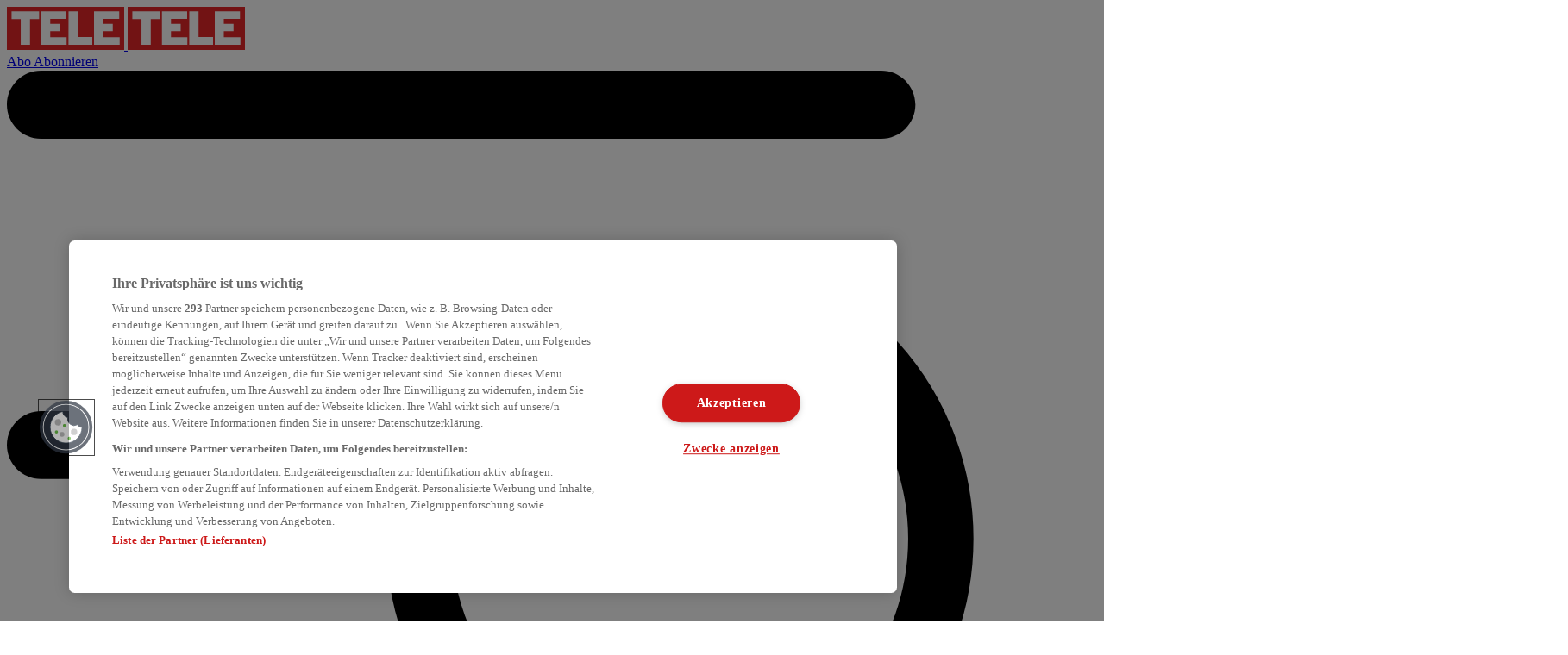

--- FILE ---
content_type: text/html
request_url: https://www.tele.ch/streaming/dokus/billie-eilish-gewaehrt-tiefe-einblicke-in-ihr-leben/x8skdrp
body_size: 44219
content:
<!DOCTYPE html><html lang="de" data-theme="tele" class="scroll-pt-4 has-[input[data-lock-body]:checked]:overflow-hidden"> <head><base href="/" target="_self"><meta charset="utf-8"><meta name="viewport" content="width=device-width, initial-scale=1"><link rel="canonical" href="https://www.tele.ch/streaming/dokus/billie-eilish-gewaehrt-tiefe-einblicke-in-ihr-leben/x8skdrp"><title>Billie Eilish gewährt tiefe Einblicke in ihr Leben</title><meta property="og:title" content="Billie Eilish gewährt tiefe Einblicke in ihr Leben"><meta name="description" content="Teenager und Superstar Billie Eilish gewährt in «The World’s a little Blurry» tiefe Einblicke in ihr Leben."><meta property="og:description" content="Teenager und Superstar Billie Eilish gewährt in «The World’s a little Blurry» tiefe Einblicke in ihr Leben."><meta property="og:type" content="Article"><meta property="og:locale" content="de-CH"><meta property="og:url" content="https://www.tele.ch/streaming/dokus/billie-eilish-gewaehrt-tiefe-einblicke-in-ihr-leben/x8skdrp"><meta property="og:site_name" content="Tele"><meta name="robots" content="index, follow, noodp, noopener, noarchive, max-image-preview:large"><meta property="og:image" content="https://www.tele.ch/fp/1200/630/1553/874/pulscms/MDA_/080cf693-622e-434b-a472-ae05efb95d35.jpeg"><meta property="og:image:secure_url" content="https://www.tele.ch/fp/1200/630/1553/874/pulscms/MDA_/080cf693-622e-434b-a472-ae05efb95d35.jpeg"><meta name="twitter:card" content="summary_large_image"><meta name="twitter:image" content="https://www.tele.ch/fp/1200/675/1553/874/pulscms/MDA_/080cf693-622e-434b-a472-ae05efb95d35.jpeg"><meta name="twitter:title" content="Billie Eilish gewährt tiefe Einblicke in ihr Leben"><meta name="twitter:description" content="Teenager und Superstar Billie Eilish gewährt in «The World’s a little Blurry» tiefe Einblicke in ihr Leben."><meta name="date" content="2021-02-19T05:09:18.000Z"><meta property="article:published_time" content="2021-02-19T05:09:18.000Z"><meta property="article:modified_time" content="2021-01-30T10:12:29.000Z"><!-- Favicons --><link rel="shortcut icon" href="/icons/favicon.svg" media="(prefers-color-scheme:no-preference)"><link rel="shortcut icon" href="/icons/favicon-dark.svg" media="(prefers-color-scheme:dark)"><link rel="shortcut icon" href="/icons/favicon.svg" media="(prefers-color-scheme:light)"><!-- iOS App icons --><!-- iOS PWA meta --><meta name="mobile-web-app-capable" content="yes"><meta name="apple-touch-fullscreen" content="yes"><meta name="apple-mobile-web-app-capable" content="yes"><meta name="apple-mobile-web-app-status-bar-style" content="white-translucent"><meta name="apple-mobile-web-app-title" content="Tele"><link rel="apple-touch-icon" sizes="180x180" href="/icons/apple-touch-icon-180x180.png"><link rel="apple-touch-icon" href="/icons/apple-touch-icon.png"><link rel="apple-touch-icon-precomposed" href="/icons/apple-touch-icon.png"><!-- iPhone SE and Later(640px x 1136px) --><link rel="apple-touch-startup-image" href="/splashscreens/4__iPhone_SE__iPod_touch_5th_generation_and_later_portrait.png" media="(device-width: 320px) and (device-height: 568px) and (-webkit-device-pixel-ratio: 2) and (orientation: portrait)"><!-- iPhone SE and later (1136px x 640px) landscape --><link rel="apple-touch-startup-image" href="/splashscreens/4__iPhone_SE__iPod_touch_5th_generation_and_later_landscape.png" media="(device-width: 320px) and (device-height: 568px) and (-webkit-device-pixel-ratio: 2) and (orientation: landscape)"><!-- iPhone 8, 7, 6s, 6 (750px x 1334px) --><link rel="apple-touch-startup-image" href="/splashscreens/iPhone_8__iPhone_7__iPhone_6s__iPhone_6__4.7__iPhone_SE_portrait.png" media="(device-width: 375px) and (device-height: 667px) and (-webkit-device-pixel-ratio: 2) and (orientation: portrait)"><!-- iPhone 8, 7, 6s, 6 (1334px x 750px) landscape --><link rel="apple-touch-startup-image" href="/splashscreens/iPhone_8__iPhone_7__iPhone_6s__iPhone_6__4.7__iPhone_SE_landscape.png" media="(device-width: 375px) and (device-height: 667px) and (-webkit-device-pixel-ratio: 2) and (orientation: landscape)"><!-- iPhone 8 Plus, 7 Plus, 6s Plus, 6 Plus (1242px x 2208px) --><link rel="apple-touch-startup-image" href="/splashscreens/iPhone_8_Plus__iPhone_7_Plus__iPhone_6s_Plus__iPhone_6_Plus_portrait.png" media="(device-width: 414px) and (device-height: 736px) and (-webkit-device-pixel-ratio: 3) and (orientation: portrait)"><!-- iPhone 8 Plus, 7 Plus, 6s Plus, 6 Plus (2208px x 1242px) landscape --><link rel="apple-touch-startup-image" href="/splashscreens/iphone8plus_landscape_splash.png" media="(device-width: 414px) and (device-height: 736px) and (-webkit-device-pixel-ratio: 3) and (orientation: landscape)"><!-- iPhone X, Xs,12 mini, 13 mini (1125px x 2436px) --><link rel="apple-touch-startup-image" href="/splashscreens/iPhone_13_mini__iPhone_12_mini__iPhone_11_Pro__iPhone_XS__iPhone_X_portrait.png" media="(device-width: 375px) and (device-height: 812px) and (-webkit-device-pixel-ratio: 3) and (orientation: portrait)"><!-- iPhone X, Xs 12 mini, 13 mini (2436px x 1125px) landscape --><link rel="apple-touch-startup-image" href="/splashscreens/iPhone_13_mini__iPhone_12_mini__iPhone_11_Pro__iPhone_XS__iPhone_X_landscape.png" media="(device-width: 375px) and (device-height: 812px) and (-webkit-device-pixel-ratio: 3) and (orientation: landscape)"><!-- iPhone 11, Xr (828px x 1792px) --><link rel="apple-touch-startup-image" href="/splashscreens/iPhone_11__iPhone_XR_portrait.png" media="(device-width: 414px) and (device-height: 896px) and (-webkit-device-pixel-ratio: 2) and (orientation: portrait)"><!-- iPhone 11, Xr (1792px x 828px) landscape --><link rel="apple-touch-startup-image" href="/splashscreens/iPhone_11__iPhone_XR_landscape.png" media="(device-width: 414px) and (device-height: 896px) and (-webkit-device-pixel-ratio: 2) and (orientation: landscape)"><!-- iPhone 11 pro Max, Xs Max (1242px x 2688px) --><link rel="apple-touch-startup-image" href="/splashscreens/iPhone_11_Pro_Max__iPhone_XS_Max_portrait.png" media="(device-width: 414px) and (device-height: 896px) and (-webkit-device-pixel-ratio: 3) and (orientation: portrait)"><!-- iPhone 11 pro Max, Xs Max (2688px x 1242px) landscape --><link rel="apple-touch-startup-image" href="/splashscreens/iPhone_11_Pro_Max__iPhone_XS_Max_landscape.png" media="(device-width: 414px) and (device-height: 896px) and (-webkit-device-pixel-ratio: 3) and (orientation: landscape)"><!-- iPhone 13/14, 13/12 pro (1170x2532px) --><link rel="apple-touch-startup-image" href="/splashscreens/iPhone_14__iPhone_13_Pro__iPhone_13__iPhone_12_Pro__iPhone_12_portrait.png" media="(device-width: 390px) and (device-height: 844px) and (-webkit-device-pixel-ratio: 3) and (orientation: portrait)"><!-- iPhone 13/14, 13/12pro (1170x2532px) landscape --><link rel="apple-touch-startup-image" href="/splashscreens/iPhone_14__iPhone_13_Pro__iPhone_13__iPhone_12_Pro__iPhone_12_landscape.png" media="(device-width: 390px) and (device-height: 844px) and (-webkit-device-pixel-ratio: 3) and (orientation: landscape)"><!-- iPhone 13/12 pro max, 14 plus (1284x2778px) --><link rel="apple-touch-startup-image" href="/splashscreens/iPhone_14_Plus__iPhone_13_Pro_Max__iPhone_12_Pro_Max_portrait.png" media="(device-width: 428px) and (device-height: 926px) and (-webkit-device-pixel-ratio: 3) and (orientation: portrait)"><!-- iPhone 13/12 pro max, 14 plus (1284x2778px) landscape --><link rel="apple-touch-startup-image" href="/splashscreens/iPhone_14_Plus__iPhone_13_Pro_Max__iPhone_12_Pro_Max_landscape.png" media="(device-width: 428px) and (device-height: 926px) and (-webkit-device-pixel-ratio: 3) and (orientation: landscape)"><!-- iPhone 14 pro (1179x2556px) --><link rel="apple-touch-startup-image" href="/splashscreens/iPhone_15_Pro__iPhone_15__iPhone_14_Pro_portrait.png" media="(device-width: 393px) and (device-height: 852px) and (-webkit-device-pixel-ratio: 3) and (orientation: portrait)"><!-- iPhone 14 pro (1179x2556px) landscape --><link rel="apple-touch-startup-image" href="/splashscreens/iPhone_15_Pro__iPhone_15__iPhone_14_Pro_landscape.png" media="(device-width: 393px) and (device-height: 852px) and (-webkit-device-pixel-ratio: 3) and (orientation: landscape)"><!-- iPhone 14 pro max (1290x2796 px) --><link rel="apple-touch-startup-image" href="/splashscreens/iPhone_15_Pro_Max__iPhone_15_Plus__iPhone_14_Pro_Max_portrait.png" media="(device-width: 430px) and (device-height: 932px) and (-webkit-device-pixel-ratio: 3) and (orientation: portrait)"><!-- iPhone 14 pro max (1290x2796 px) landscape --><link rel="apple-touch-startup-image" href="/splashscreens/iPhone_15_Pro_Max__iPhone_15_Plus__iPhone_14_Pro_Max_landscape.png" media="(device-width: 430px) and (device-height: 932px) and (-webkit-device-pixel-ratio: 3) and (orientation: landscape)"><!-- 7.9" iPad mini, 9.7" iPad, 9.7" iPad Air, 9.7" iPad Pro (1536px x 2048px) --><link rel="apple-touch-startup-image" href="/splashscreens/9.7__iPad_Pro__7.9__iPad_mini__9.7__iPad_Air__9.7__iPad_portrait.png" media="(device-width: 768px) and (device-height: 1024px) and (-webkit-device-pixel-ratio: 2) and (orientation: portrait)"><!-- 7.9" iPad mini, 9.7" iPad, 9.7" iPad Air, 9.7" iPad Pro landscape --><link rel="apple-touch-startup-image" href="/splashscreens/9.7__iPad_Pro__7.9__iPad_mini__9.7__iPad_Air__9.7__iPad_landscape.png" media="(device-width: 768px) and (device-height: 1024px) and (-webkit-device-pixel-ratio: 2) and (orientation: landscape)"><!-- 10.5" iPad Pro, 11" iPad Pro (1668px 2388px ) --><link rel="apple-touch-startup-image" href="/splashscreens/11__iPad_Pro__10.5__iPad_Pro_portrait.png" media="(device-width: 834px) and (device-height: 1194px) and (-webkit-device-pixel-ratio: 2) and (orientation: portrait)"><!-- 10.5" iPad Pro, 11" iPad Pro (1668px 2388px ) landscape --><link rel="apple-touch-startup-image" href="/splashscreens/11__iPad_Pro__10.5__iPad_Pro_landscape.png" media="(device-width: 834px) and (device-height: 1194px) and (-webkit-device-pixel-ratio: 2) and (orientation: landscape)"><!-- iPad Pro 12.9" (2048px x 2732px) --><link rel="apple-touch-startup-image" href="/splashscreens/12.9__iPad_Pro_portrait.png" media="(device-width: 1024px) and (device-height: 1366px) and (-webkit-device-pixel-ratio: 2) and (orientation: portrait)"><!-- iPad Pro 12.9" (2732px x 2048px) landscape --><link rel="apple-touch-startup-image" href="/splashscreens/12.9__iPad_Pro_landscape.png" media="(device-width: 1024px) and (device-height: 1366px) and (-webkit-device-pixel-ratio: 2) and (orientation: landscape)"><!-- iPad 10.2" (1620x2160 px) --><link rel="apple-touch-startup-image" href="/splashscreens/10.2__iPad_portrait.png" media="(device-width: 810px) and (device-height: 1080px) and (-webkit-device-pixel-ratio: 2) and (orientation: portrait)"><!-- iPad 10.2" (1620x2160 px) landscape --><link rel="apple-touch-startup-image" href="/splashscreens/10.2__iPad_landscape.png" media="(device-width: 810px) and (device-height: 1080px) and (-webkit-device-pixel-ratio: 2) and (orientation: landscape)"><!-- iPadAir 10.5" (1668x2224 px) --><link rel="apple-touch-startup-image" href="/splashscreens/10.5__iPad_Air_portrait.png" media="(device-width: 834px) and (device-height: 1112px) and (-webkit-device-pixel-ratio: 2) and (orientation: portrait)"><!-- iPad Air 10.5" (1668x2224 px) landscape --><link rel="apple-touch-startup-image" href="/splashscreens/10.5__iPad_Air_landscape.png" media="(device-width: 834px) and (device-height: 1112px) and (-webkit-device-pixel-ratio: 2) and (orientation: landscape)"><link rel="manifest" href="/manifest.json"><meta name="theme-color" content=""><style>html[data-theme='tele'] {
  --rds-text-alignment-center: center;
  --rds-width-logo-md: 136px;
  --rds-width-logo-default: 100.64px;
  --rds-color-alerts-success-text: #057a55;
  --rds-color-alerts-success-background: #f3faf7;
  --rds-color-alerts-error-text: #e02424;
  --rds-color-alerts-error-background: #fdf2f2;
  --rds-color-alerts-info-background: #ebf5ff;
  --rds-color-alerts-info-text: #1e429f;
  --rds-color-alerts-warning-background: #fff8f1;
  --rds-color-alerts-warning-text: #8a2c0d;
  --rds-color-neutral-0: #fdfdfd;
  --rds-color-neutral-10: #f5f5f5;
  --rds-color-neutral-20: #e7e7e7;
  --rds-color-neutral-30: #dbdbdb;
  --rds-color-neutral-40: #acacac;
  --rds-color-neutral-50: #888888;
  --rds-color-neutral-60: #6d6d6d;
  --rds-color-neutral-70: #525252;
  --rds-color-neutral-80: #363636;
  --rds-color-neutral-90: #1b1b1b;
  --rds-color-primary-10: #ededed;
  --rds-color-primary-20: #dbdbdb;
  --rds-color-primary-30: #b7b7b7;
  --rds-color-primary-40: #808080;
  --rds-color-primary-50: #4a4a4a;
  --rds-color-primary-60: #3b3b3b;
  --rds-color-primary-70: #2c2c2c;
  --rds-color-primary-80: #1e1e1e;
  --rds-color-primary-90: #0f0f0f;
  --rds-color-secondary-10: #fae7e7;
  --rds-color-secondary-20: #f5cfd0;
  --rds-color-secondary-30: #eb9fa1;
  --rds-color-secondary-40: #dc585a;
  --rds-color-secondary-50: #cd1013;
  --rds-color-secondary-60: #a40d0f;
  --rds-color-secondary-70: #7b0a0b;
  --rds-color-secondary-80: #520608;
  --rds-color-secondary-90: #290304;
  --rds-color-button-primary-default: #4a4a4a;
  --rds-color-button-primary-hover: #070707;
  --rds-color-button-primary-active: #929292;
  --rds-color-button-primary-label: #fdfdfd;
  --rds-color-button-primary-outline-label: #4a4a4a;
  --rds-color-button-primary-ghost-label: #4a4a4a;
  --rds-color-button-secondary-default: #ad1a1b;
  --rds-color-button-secondary-hover: #7b0a0b;
  --rds-color-button-secondary-active: #cd1013;
  --rds-color-button-secondary-label: #fdfdfd;
  --rds-color-button-secondary-outline-label: #ad1a1b;
  --rds-color-button-secondary-ghost-label: #ad1a1b;
  --rds-color-button-disabled: #888888;
  --rds-color-button-tertiary-default: #1b1b1b;
  --rds-color-button-tertiary-hover: #525252;
  --rds-color-button-tertiary-active: #acacac;
  --rds-color-button-tertiary-label: #ffffff;
  --rds-color-button-tertiary-outline-label: #1b1b1b;
  --rds-color-button-tertiary-ghost-label: #1b1b1b;
  --rds-color-button-neutral-label: #fdfdfd;
  --rds-color-static-light: #f5f5f5;
  --rds-color-static-dark: #1b1b1b;
  --rds-color-static-dark-opacity60: #1b1b1b99;
  --rds-color-gradient-fade-out: linear-gradient(
    270deg,
    #fdfdfd 63.24%,
    rgba(253, 253, 253, 0) 100%
  );
  --rds-color-gradient-fade-in: linear-gradient(90deg, #fdfdfd 63.24%, rgba(253, 253, 253, 0) 100%);
  --rds-color-gradient-fade-up: linear-gradient(0deg, #fdfdfd 28.12%, rgba(253, 253, 253, 0) 100%);
  --rds-color-heading-default: #1b1b1b;
  --rds-color-heading-default-hover: #1e1e1e;
  --rds-color-heading-paragraph: #1b1b1b;
  --rds-color-elevated-10: #fdfdfd;
  --rds-color-elevated-20: #f5f5f5;
  --rds-color-elevated-30: #e7e7e7;
  --rds-color-elevated-bg: #f6f6f6;
  --rds-color-badge-bg: #f5cfd0;
  --rds-color-badge-label: #a40d0f;
  --rds-color-deco-a: #b7b7b7;
  --rds-color-deco-b: #2c2c2c;
  --rds-color-deco-c: #4a4a4a4d;
  --rds-color-input-default: #f5f5f5;
  --rds-color-input-outline: #fdfdfd;
  --rds-font-size-text-xs: 12px;
  --rds-font-size-text-sm: 14px;
  --rds-font-size-text-base: 16px;
  --rds-font-size-text-lg: 18px;
  --rds-font-size-text-xl: 20px;
  --rds-font-size-text-2xl: 24px;
  --rds-font-size-text-3xl: 32px;
  --rds-font-size-text-4xl: 36px;
  --rds-font-size-text-5xl: 48px;
  --rds-font-size-text-6xl: 60px;
  --rds-font-size-text-7xl: 72px;
  --rds-font-size-text-8xl: 96px;
  --rds-font-size-text-9xl: 128px;
  --rds-font-family-a: Mulish;
  --rds-font-family-a-fallback: Tahoma, Helvetica, Arial, sans-serif;
  --rds-font-family-b: IBM Plex Serif;
  --rds-font-family-b-fallback: Tahoma, Verdana, sans-serif;
  --rds-font-weight-button-default: 400;
  --rds-line-height-tight: 125%;
  --rds-line-height-normal: 150%;
  --rds-line-height-relaxed: 162.5%;
  --rds-line-height-button-large: 150%;
  --rds-line-height-button-small: 125%;
  --rds-border-radius-sm: 4px;
  --rds-border-radius-md: 8px;
  --rds-border-radius-lg: 12px;
  --rds-border-radius-xl: 50px;
  --rds-border-radius-button-default: 6px;
  --rds-border-radius-input-default: 6px;
  --rds-border-radius-toggle-bg: 4px;
  --rds-spacing-none: 0;
  --rds-spacing-xxs: 4px;
  --rds-spacing-xs: 6px;
  --rds-spacing-sm: 8px;
  --rds-spacing-md: 12px;
  --rds-spacing-lg: 16px;
  --rds-spacing-xl: 24px;
  --rds-spacing-2xl: 32px;
  --rds-spacing-3xl: 40px;
  --rds-spacing-4xl: 48px;
  --rds-spacing-5xl: 64px;
  --rds-spacing-6xl: 96px;
  --rds-spacing-section-default: 4px;
  --rds-border-width-none: 0;
  --rds-border-width-thin: 1px;
  --rds-border-width-medium: 2px;
  --rds-border-width-title-section-top: 4px;
  --rds-border-width-title-section-bottom: 0;
  --rds-border-width-title-infobox-top: 2px;
  --rds-border-width-title-infobox-bottom: 1px;
  --rds-border-width-input: 1px;
}

html[data-theme='tele'].dark {
  --rds-color-alerts-success-text: #31c48d;
  --rds-color-alerts-success-background: #1b1b1b;
  --rds-color-alerts-error-text: #f98080;
  --rds-color-alerts-error-background: #1b1b1b;
  --rds-color-alerts-info-background: #1b1b1b;
  --rds-color-alerts-info-text: #76a9fa;
  --rds-color-alerts-warning-background: #1b1b1b;
  --rds-color-alerts-warning-text: #fa9a14;
  --rds-color-neutral-0: #0e0e0e;
  --rds-color-neutral-10: #1b1b1b;
  --rds-color-neutral-20: #292929;
  --rds-color-neutral-30: #444;
  --rds-color-neutral-40: #5f5f5f;
  --rds-color-neutral-60: #acacac;
  --rds-color-neutral-70: #b8b8b8;
  --rds-color-neutral-80: #cfcfcf;
  --rds-color-neutral-90: #e7e7e7;
  --rds-color-primary-10: #290304;
  --rds-color-primary-20: #3e0506;
  --rds-color-primary-30: #5c0709;
  --rds-color-primary-40: #900b0d;
  --rds-color-primary-50: #cd1013;
  --rds-color-primary-60: #f7b9ba;
  --rds-color-primary-70: #e17071;
  --rds-color-primary-80: #eb9fa1;
  --rds-color-primary-90: #f5cfd0;
  --rds-color-secondary-10: #290304;
  --rds-color-secondary-20: #3e0506;
  --rds-color-secondary-30: #5c0709;
  --rds-color-secondary-40: #900b0d;
  --rds-color-secondary-60: #d74042;
  --rds-color-secondary-70: #e17071;
  --rds-color-secondary-80: #eb9fa1;
  --rds-color-secondary-90: #f5cfd0;
  --rds-color-button-primary-default: #f5f5f5;
  --rds-color-button-primary-hover: #f7f7f7;
  --rds-color-button-primary-active: #c2c2c2;
  --rds-color-button-primary-label: #0e0e0e;
  --rds-color-button-primary-outline-label: #f5f5f5;
  --rds-color-button-primary-ghost-label: #f5f5f5;
  --rds-color-button-secondary-default: #ff6e6e;
  --rds-color-button-secondary-hover: #ff7d7d;
  --rds-color-button-secondary-active: #d2282b;
  --rds-color-button-secondary-label: #0e0e0e;
  --rds-color-button-secondary-outline-label: #ff6e6e;
  --rds-color-button-secondary-ghost-label: #ff6e6e;
  --rds-color-button-tertiary-default: #e7e7e7;
  --rds-color-button-tertiary-hover: #b8b8b8;
  --rds-color-button-tertiary-active: #5f5f5f;
  --rds-color-button-tertiary-label: #000000;
  --rds-color-button-tertiary-outline-label: #e7e7e7;
  --rds-color-button-tertiary-ghost-label: #e7e7e7;
  --rds-color-button-neutral-label: #0e0e0e;
  --rds-color-static-light: #e7e7e7;
  --rds-color-static-dark: #0e0e0e;
  --rds-color-static-dark-opacity60: #e7e7e799;
  --rds-color-gradient-fade-out: linear-gradient(270deg, #0e0e0e 63.24%, rgba(14, 14, 14, 0) 100%);
  --rds-color-gradient-fade-in: linear-gradient(90deg, #0e0e0e 63.24%, rgba(14, 14, 14, 0) 100%);
  --rds-color-gradient-fade-up: linear-gradient(0deg, #0e0e0e 28.12%, rgba(14, 14, 14, 0) 100%);
  --rds-color-heading-default: #e7e7e7;
  --rds-color-heading-default-hover: #eb9fa1;
  --rds-color-heading-paragraph: #e7e7e7;
  --rds-color-elevated-10: #292929;
  --rds-color-elevated-20: #383838;
  --rds-color-elevated-30: #444;
  --rds-color-elevated-bg: #000000;
  --rds-color-badge-bg: #290304;
  --rds-color-badge-label: #f03a3d;
  --rds-color-deco-a: #5c0709;
  --rds-color-deco-b: #e17071;
  --rds-color-deco-c: #f5f5f580;
  --rds-color-input-default: #1b1b1b;
  --rds-color-input-outline: #0e0e0e;
}
</style><script>
  (function () {
    function noop() {
      return;
    }
    // Intercept and mute debug related console outputs
    console.debug = noop;
    console.table = noop;
  })();
</script><script>(function(){const appEnv = "production";
const rmsDebug = false;
const isPreviewMode = false;

  window.__ASTRO_CONTEXT__ = window.__ASTRO_CONTEXT__ || {};
  window.__ASTRO_CONTEXT__.appEnv = appEnv;
  window.__ASTRO_CONTEXT__.isPreviewMode = isPreviewMode;
  window.__ASTRO_CONTEXT__.rmsDebug = rmsDebug;
})();</script><script>
  (function (window) {
    window.loadedScripts = {};

    window.loadScriptAsyncOnce = (src) => {
      const promise = new Promise((resolve, reject) => {
        if (window.loadedScripts[src] instanceof Promise) {
          window.loadedScripts[src].then(resolve).catch(reject);
          return;
        }

        if (window.loadedScripts[src] === true) {
          resolve();
          return;
        }

        const script = document.createElement('script');
        script.src = src;
        script.async = true;

        script.onload = () => {
          window.loadedScripts[src] = true;
          resolve();
        };

        script.onerror = () => {
          reject(new Error(`Failed to load script: ${src}`));
        };

        script.onabort = () => {
          reject(new Error(`Failed to load script: ${src}`));
        };

        document.head.appendChild(script);
      });

      if (!window.loadedScripts[src]) {
        window.loadedScripts[src] = promise;
      }

      return promise;
    };
  })(window);
</script><script>
  window.admTagMan = window.admTagMan || {};
  window.admTagMan.q = window.admTagMan.q || [];
  window.admTagMan.cq = window.admTagMan.cq || [];
  window.AdSlots = window.AdSlots || [];

  document.addEventListener('set-meta-theme-color', ({ detail }) => {
    document.querySelector('meta[name="theme-color"]')?.setAttribute('content', detail.color);
  });

  function applyTheme(e) {
    const isDarkMode = localStorage.theme === 'dark' || (!localStorage.theme && e.matches);
    document.documentElement.classList.toggle('dark', isDarkMode);

    document.dispatchEvent(
      new CustomEvent('set-meta-theme-color', { detail: { color: isDarkMode ? '#000' : '#FFF' } })
    );
  }

  const mediaQuery = window.matchMedia('(prefers-color-scheme: dark)');
  mediaQuery.addEventListener('change', applyTheme);

  applyTheme(mediaQuery);
</script><script>window.__API_HEADER__="undefined"</script><script type="module" src="/assets/GrowthBookProvider.astro_astro_type_script_index_0_lang.DDNTI3AP.js"></script><script type="module" src="/assets/Datadog.astro_astro_type_script_index_0_lang.BaVAW_F7.js"></script><script>(function(){const googleTagmanagerUrl = "https://www.googletagmanager.com/gtm.js?id=GTM-TN6TJFGN&gtm_auth=OJh9fAmc5RFKM9Fjx4TMlA&gtm_preview=env-1&gtm_cookies_win=x";

  const loadGTM = () => {
    if (document.getElementById('gtm-script')) {
      console.table('🔍 [GTM] script already loaded');
      return;
    }
    gtag({
      'gtm.start': new Date().getTime(),
      event: 'gtm.js',
    });
    const script = document.createElement('script');
    script.src = googleTagmanagerUrl;
    script.async = true;
    script.id = 'gtm-script';
    document.head.appendChild(script);
    console.table('🔍 [GTM] script loaded');
  };

  const waitForConsentAndLoadGTM = () => {
    if (window.OneTrust?.IsAlertBoxClosed()) {
      loadGTM();
      console.table('🔍 [GTM] loaded initially');
    } else {
      window.OneTrust?.OnConsentChanged(() => {
        loadGTM();
        console.table('🔍 [GTM] loaded after consent change');
      });
    }
  };

  // wait for one trust to be loaded before loading GTM (RDP-4551)
  if (window.OneTrust) {
    waitForConsentAndLoadGTM();
  } else {
    let timeoutId;
    const interval = setInterval(() => {
      if (window.OneTrust) {
        clearInterval(interval);
        clearTimeout(timeoutId);
        waitForConsentAndLoadGTM();
      }
    }, 100);

    // Kill interval after 10 seconds if OneTrust hasn't loaded
    timeoutId = setTimeout(() => {
      clearInterval(interval);
      console.table('🔍 [GTM] not loaded after 10 seconds missing OneTrust');
    }, 10_000);
  }
})();</script> <script>(function(){const id = "GTM-TN6TJFGN";

  window.dataLayer = window.dataLayer || [];
  window.ringDataLayer = window.ringDataLayer || {};
  window.gtag = function gtag(...args) {
    let data = args;
    if (typeof args[0] === 'object' && !Array.isArray(args[0]) && args[0] !== null) {
      data = args[0];
    }
    window.dataLayer.push(data);
    console.groupCollapsed('🔍 [GTM] dataLayer.push', Date.now());
    console.table(data);
    console.groupEnd();
  };

  gtag('js', new Date());
  gtag('config', id);
})();</script><script type="module">
  window.initOneTrustStore = () => window.registerOneTrustStore();
</script> <script type="module" src="https://cdn.cookielaw.org/scripttemplates/otSDKStub.js" charset="UTF-8" data-document-language="true" data-domain-script="93aefea0-f3a8-4329-a311-40d0b700b4bd"></script> <script type="module">const c=e=>{const t=RegExp(new RegExp("(^| )"+e+"=([^;]+)")).exec(document.cookie);return t?t[2]:""},a=(e,t)=>e.split(t).reduce((o,r)=>{const[s,...i]=r.split("=");return s&&(o[s]=decodeURIComponent(i.join("="))),o},{}),u=(e,t)=>{localStorage.setItem(e,JSON.stringify({value:t}))},d=e=>{const t=localStorage.getItem(e);if(t)try{const{value:n,ttl:o}=JSON.parse(t);if(o&&o<=new Date().getTime()){localStorage.removeItem(e);return}return n??void 0}catch{throw new Error("Malformed json data in local storage")}},l=()=>{if(c("OptanonConsent")!=="")return a(c("OptanonConsent"),"&")},C=()=>{const e=l();if(!e?.groups)return!1;const t=e.groups.split(",").reduce((n,o)=>{const[r,...s]=o.split(":");return n[r]=s.join(":"),n},{});return t.C0002==="1"&&t.C0003==="1"&&t.C0004==="1"},g=e=>{try{u("cmp-has-consent",e)}catch{}},p=()=>{try{return d("cmp-has-consent")}catch{}},m=()=>window.Alpine.store("onetrust",{consent:!1,init(){const e=p();this.consent=e===void 0?!1:this.consent,this.syncFromCookie(),window.addEventListener("OneTrustGroupsUpdated",()=>{this.syncFromCookie()})},syncFromCookie(){queueMicrotask(()=>{const e=C();g(e),this.consent=e})},openConsentManager(){window.OneTrust?.ToggleInfoDisplay()}});window.registerOneTrustStore=m;document.addEventListener("alpine:init",window.initOneTrustStore);</script><script src="https://unpkg.com/htmx.org@2.0.4/dist/htmx.min.js" crossorigin="anonymous" defer></script><script>(function(){const atmJS = "https://cdn.ringier-advertising.ch/prod/tagmanager/tele.ch_de/latest/atm.js";
const channel = "ros";
const pageType = "Article";
const articleid = "a713027f-9281-4365-8c52-2b7b7c1df7b0";
const subsection = null;

  window.riad = window.riad || {};
  (function (r, atmJS) {
    r.admTagMan = r.admTagMan || {};
    r.admTagMan.q = r.admTagMan.q || [];
    r.admTagMan.cq = r.admTagMan.cq || [];
    const e = r.document.createElement('script');
    e.src = atmJS;
    r.document.head.appendChild(e);
  })(window, atmJS);
  let platform = 'Desktop';
  const getPageType = (type) => {
    switch (type) {
      case 'Article':
        return 'article';
      case 'Page':
        return 'page';
      case 'VideoPage':
        return 'video';
      case 'NotFound':
        return 'notfound';
      default:
        return 'overview';
    }
  };
  const windowWidth = window.innerWidth;
  if (windowWidth <= 759) {
    platform = 'MobileWeb';
  }

  const oneId = JSON.parse(window.localStorage.getItem('oneId')) || null;
  const olid = JSON.parse(window.localStorage.getItem('olid')) || 0;

  const initRiad = () => {
    window.admTagMan.q.push(function () {
      window.admTagMan.init({
        platform: platform,
        channel,
        ...(oneId ? { oneId: oneId.oneId } : {}),
        targeting: {
          channel,
          pageType: getPageType(pageType),
          ...(articleid ? { articleid } : {}),
          ...(subsection ? { subsection } : {}),
          ...(window.riad.targeting || {}),
          ...(typeof olid === 'number' ? { olid } : {}),
        },
      });
    });
  };
  initRiad();

  // reload ads on window resize by using the platform
  window.addEventListener('resize', () => {
    const newWindowWidth = window.innerWidth;
    let newPlatform = 'Desktop';
    if (newWindowWidth <= 759) {
      newPlatform = 'MobileWeb';
    }
    if (newPlatform !== platform) {
      platform = newPlatform;
      initRiad();
    }
  });
})();</script><link rel="stylesheet" href="/assets/403.BvCGVeru.css">
<style>.embed-wrapper>iframe{margin:0 auto;width:100%}.parallax-image[data-astro-cid-4t4t5mbu]{background-image:var(--mobileImage);@media(min-width:768px){background-image:var(--mdImage)}@media(min-width:1024px){background-image:var(--lgImage)}@media(min-width:1536px){background-image:var(--xlImage)}}
</style>
<link rel="stylesheet" href="/assets/authors.CAi_hIXM.css">
<style>.ad-wrapper iframe{display:inline}
</style><script type="module" src="/assets/page.BW35j5Cb.js"></script>
<script>(window.BOOMR_mq=window.BOOMR_mq||[]).push(["addVar",{"rua.upush":"false","rua.cpush":"false","rua.upre":"false","rua.cpre":"true","rua.uprl":"false","rua.cprl":"false","rua.cprf":"false","rua.trans":"SJ-cf3e5fef-0ab1-49e4-bc16-11b222e7fabe","rua.cook":"true","rua.ims":"false","rua.ufprl":"false","rua.cfprl":"true","rua.isuxp":"false","rua.texp":"norulematch","rua.ceh":"false","rua.ueh":"false","rua.ieh.st":"0"}]);</script>
                              <script>!function(e){var n="https://s.go-mpulse.net/boomerang/";if("False"=="True")e.BOOMR_config=e.BOOMR_config||{},e.BOOMR_config.PageParams=e.BOOMR_config.PageParams||{},e.BOOMR_config.PageParams.pci=!0,n="https://s2.go-mpulse.net/boomerang/";if(window.BOOMR_API_key="KGQK2-H4SBC-V6X8G-UAKBV-5KWZL",function(){function e(){if(!o){var e=document.createElement("script");e.id="boomr-scr-as",e.src=window.BOOMR.url,e.async=!0,i.parentNode.appendChild(e),o=!0}}function t(e){o=!0;var n,t,a,r,d=document,O=window;if(window.BOOMR.snippetMethod=e?"if":"i",t=function(e,n){var t=d.createElement("script");t.id=n||"boomr-if-as",t.src=window.BOOMR.url,BOOMR_lstart=(new Date).getTime(),e=e||d.body,e.appendChild(t)},!window.addEventListener&&window.attachEvent&&navigator.userAgent.match(/MSIE [67]\./))return window.BOOMR.snippetMethod="s",void t(i.parentNode,"boomr-async");a=document.createElement("IFRAME"),a.src="about:blank",a.title="",a.role="presentation",a.loading="eager",r=(a.frameElement||a).style,r.width=0,r.height=0,r.border=0,r.display="none",i.parentNode.appendChild(a);try{O=a.contentWindow,d=O.document.open()}catch(_){n=document.domain,a.src="javascript:var d=document.open();d.domain='"+n+"';void(0);",O=a.contentWindow,d=O.document.open()}if(n)d._boomrl=function(){this.domain=n,t()},d.write("<bo"+"dy onload='document._boomrl();'>");else if(O._boomrl=function(){t()},O.addEventListener)O.addEventListener("load",O._boomrl,!1);else if(O.attachEvent)O.attachEvent("onload",O._boomrl);d.close()}function a(e){window.BOOMR_onload=e&&e.timeStamp||(new Date).getTime()}if(!window.BOOMR||!window.BOOMR.version&&!window.BOOMR.snippetExecuted){window.BOOMR=window.BOOMR||{},window.BOOMR.snippetStart=(new Date).getTime(),window.BOOMR.snippetExecuted=!0,window.BOOMR.snippetVersion=12,window.BOOMR.url=n+"KGQK2-H4SBC-V6X8G-UAKBV-5KWZL";var i=document.currentScript||document.getElementsByTagName("script")[0],o=!1,r=document.createElement("link");if(r.relList&&"function"==typeof r.relList.supports&&r.relList.supports("preload")&&"as"in r)window.BOOMR.snippetMethod="p",r.href=window.BOOMR.url,r.rel="preload",r.as="script",r.addEventListener("load",e),r.addEventListener("error",function(){t(!0)}),setTimeout(function(){if(!o)t(!0)},3e3),BOOMR_lstart=(new Date).getTime(),i.parentNode.appendChild(r);else t(!1);if(window.addEventListener)window.addEventListener("load",a,!1);else if(window.attachEvent)window.attachEvent("onload",a)}}(),"".length>0)if(e&&"performance"in e&&e.performance&&"function"==typeof e.performance.setResourceTimingBufferSize)e.performance.setResourceTimingBufferSize();!function(){if(BOOMR=e.BOOMR||{},BOOMR.plugins=BOOMR.plugins||{},!BOOMR.plugins.AK){var n="true"=="true"?1:0,t="cookiepresent",a="ami3rtaxgqvm62lspwva-f-7fb07b64b-clientnsv4-s.akamaihd.net",i="false"=="true"?2:1,o={"ak.v":"39","ak.cp":"1429256","ak.ai":parseInt("1059239",10),"ak.ol":"0","ak.cr":14,"ak.ipv":4,"ak.proto":"h2","ak.rid":"a16e210","ak.r":42313,"ak.a2":n,"ak.m":"dsca","ak.n":"essl","ak.bpcip":"3.17.184.0","ak.cport":55696,"ak.gh":"23.52.41.184","ak.quicv":"","ak.tlsv":"tls1.3","ak.0rtt":"","ak.0rtt.ed":"","ak.csrc":"-","ak.acc":"","ak.t":"1769110954","ak.ak":"hOBiQwZUYzCg5VSAfCLimQ==0xY3Sdty+5b7077/M5ndSbNnDOZzTDR4PIrXm37jAe4yGaqn1mBUTioFcq5TK10xSFbGL5Tl7P/RTrEo6LfksGCw7H5sXYoUJYgDHCvlS4tOBjmeSiEkjy05Qx6GUEFNdS4f7gYkBg9MLG2wFviCVRMienRd6MEfVTrwQO7vVEVxBY+UFeUooKIHchjswVs/dyYtCIwHANdgkU/BVDKUd0RUeqraT2lneqhHCb8PISOWy5F2hfSEN70Bh4Zn6zE9sCEQCr4Zg7U7xr/dOoR4Yq4zwENF+fYz4IAb58jhcfxQEB9EL+z47c9zEWEjC41IIfp28S5X3SBQEWYXmi/RjsoojFcpvm+PlBcMEaGvBC7HJG/Ry0JpONT8OS2zWSAFBh9aVlte5BNNGLFJF7jwc/DywOQhSdnfI4bSqM+PVlE=","ak.pv":"279","ak.dpoabenc":"","ak.tf":i};if(""!==t)o["ak.ruds"]=t;var r={i:!1,av:function(n){var t="http.initiator";if(n&&(!n[t]||"spa_hard"===n[t]))o["ak.feo"]=void 0!==e.aFeoApplied?1:0,BOOMR.addVar(o)},rv:function(){var e=["ak.bpcip","ak.cport","ak.cr","ak.csrc","ak.gh","ak.ipv","ak.m","ak.n","ak.ol","ak.proto","ak.quicv","ak.tlsv","ak.0rtt","ak.0rtt.ed","ak.r","ak.acc","ak.t","ak.tf"];BOOMR.removeVar(e)}};BOOMR.plugins.AK={akVars:o,akDNSPreFetchDomain:a,init:function(){if(!r.i){var e=BOOMR.subscribe;e("before_beacon",r.av,null,null),e("onbeacon",r.rv,null,null),r.i=!0}return this},is_complete:function(){return!0}}}}()}(window);</script></head> <body class="text-typography group/ads bg-neutral-0 flex min-h-svh flex-col has-[input[data-lock-body]:checked]:overflow-scroll"> <div class="ad-wrapper shrink-0 flex-col leading-none flex">  <div class="group-data-[p-api=welcome-ad]/ads:relative group-data-[p-api=welcome-ad]/ads:h-full group-data-[p-api=welcome-ad]/ads:w-full group-data-[p-api=welcome-ad]/ads:p-0 relative grid h-full w-full grid-cols-1 grid-rows-1 items-start text-center"> <div id="top_special_1-all-709134" data-slot-name="top_special_1" data-device-type="all"></div> </div> </div>  <div class="relative"> <div id="header-placeholder" class="absolute top-0 h-[68px] w-full md:h-[128px]"></div> <header class="bg-neutral-0 font-a sticky top-0 z-30 w-full transition-transform duration-300 ease-in-out group-data-[p-api=branding-day]/ads:lg:mx-auto group-data-[p-api=branding-day]/ads:lg:w-fit"> <div class="min-1668:justify-center min-[1200px]:flex group-data-[p-api=branding-day]/ads:lg:flex group-data-[p-api=branding-day]/ads:lg:justify-center flex h-[68px] md:h-[72px]">  <section class="min-1200:w-[1024px] min-1668:w-[1024px] min-1890:w-[1232px] w-full shrink-0 px-3 min-[1328px]:w-[calc(100%-var(--hpa-ads-width))] md:px-6 lg:px-[30px] group-data-[p-api=branding-day]/ads:lg:w-[994px] flex items-center justify-between"> <a class="max-w-logo md:max-w-logo-md md:static" href="/" tabindex="0" id="logo"> <img src="/logo-dark.svg" alt="Tele Logo" class="hidden h-full w-full dark:block" data-sl="true" loading="eager"> <img src="/logo.svg" alt="Tele Logo" class="h-full w-full dark:hidden" data-sl="true" loading="eager"> </a> <div class="flex flex-1 justify-end gap-6 lg:gap-10">   <a href="https://shop.tele.ch/abo-print" target="_blank" aria-label="Abonnieren" class="bg-button-secondary-default text-button-secondary-label hover:bg-button-secondary-hover focus-visible:ring-button-secondary-active active:bg-button-secondary-hover focus-visible:ring rounded-button-default font-a font-button cursor-pointer items-center justify-center gap-2 text-base focus:outline-none md:w-auto inline-flex py-2 px-3 leading-button-small min-w-7 lg:hidden">  <span>Abo</span>   </a> <a href="https://shop.tele.ch/abo-print" target="_blank" aria-label="Abonnieren" class="bg-button-secondary-default text-button-secondary-label hover:bg-button-secondary-hover focus-visible:ring-button-secondary-active active:bg-button-secondary-hover focus-visible:ring rounded-button-default font-a font-button cursor-pointer items-center justify-center gap-2 text-base focus:outline-none md:w-auto py-2 px-3 leading-button-small hidden min-w-7 lg:inline-flex">  <span>Abonnieren</span>   </a>     <label tabindex="0" x-data @keydown.space="$event.preventDefault(); document.getElementById($event.target.attributes.for.value).click();" @keydown.enter="$event.preventDefault(); document.getElementById($event.target.attributes.for.value).click();" for="toggle-site-navigation-overlay" aria-label="Menü" class="text-neutral-90 hover:text-neutral-70 focus-visible:ring-neutral-40 active:text-neutral-70 focus-visible:ring rounded-button-default font-a font-button cursor-pointer items-center justify-center gap-2 text-base focus:outline-none md:w-auto inline-flex py-1 leading-button-small lg:hidden"> <svg class="h-6 w-6" viewBox="0 0 48 40" fill="currentColor" xmlns="http://www.w3.org/2000/svg"> <path d="M0 1.5C0 0.675 0.675 0 1.5 0H38.5C39.325 0 40 0.675 40 1.5C40 2.325 39.325 3 38.5 3H1.5C0.675 3 0 2.325 0 1.5ZM0 16.5C0 15.675 0.675 15 1.5 15H11.5C12.325 15 13 15.675 13 16.5C13 17.325 12.325 18 11.5 18H1.5C0.675 18 0 17.325 0 16.5ZM16 31.5C16 32.325 15.325 33 14.5 33H1.5C0.675 33 0 32.325 0 31.5C0 30.675 0.675 30 1.5 30H14.5C15.325 30 16 30.675 16 31.5Z" fill="currentColor"/>
<path d="M29.6289 7.84961C36.6878 7.84968 42.4072 13.57 42.4072 20.6289C42.4072 23.6942 41.3292 26.5072 39.5303 28.7051L47.7754 36.9551L47.8633 37.0527C48.2733 37.5566 48.2441 38.3067 47.7754 38.7754C47.3067 39.2441 46.5566 39.2733 46.0527 38.8633L45.9551 38.7754L37.7051 30.5303C35.5072 32.3292 32.6942 33.4072 29.6289 33.4072C22.57 33.4072 16.8497 27.6878 16.8496 20.6289C16.8496 13.5699 22.5699 7.84961 29.6289 7.84961ZM29.6289 10.4258C28.4565 10.4258 27.2939 10.6275 26.1924 11.0215L25.7246 11.2021C24.6413 11.6509 23.6443 12.2827 22.7773 13.0684L22.4141 13.4141C21.585 14.2432 20.9056 15.2079 20.4053 16.2656L20.2021 16.7246C19.6895 17.9624 19.4258 19.2892 19.4258 20.6289C19.4258 21.9687 19.6895 23.2954 20.2021 24.5332L20.4053 24.9922C20.9056 26.0498 21.585 27.0147 22.4141 27.8438L22.7773 28.1895C23.6443 28.9751 24.6414 29.607 25.7246 30.0557L26.1924 30.2354C27.294 30.6294 28.4564 30.832 29.6289 30.832C30.9687 30.832 32.2954 30.5683 33.5332 30.0557L33.9922 29.8516C35.0497 29.3513 36.0148 28.6727 36.8438 27.8438L37.1895 27.4805C37.9752 26.6135 38.607 25.6165 39.0557 24.5332L39.2363 24.0654C39.6304 22.9639 39.832 21.8013 39.832 20.6289C39.832 19.4565 39.6303 18.2939 39.2363 17.1924L39.0557 16.7246C38.607 15.6414 37.9751 14.6443 37.1895 13.7773L36.8438 13.4141C36.0147 12.585 35.0498 11.9056 33.9922 11.4053L33.5332 11.2021C32.2954 10.6895 30.9687 10.4258 29.6289 10.4258Z" fill="currentColor" stroke="currentColor" stroke-width="0.3"/> </svg>  </label> <label tabindex="0" x-data @keydown.space="$event.preventDefault(); document.getElementById($event.target.attributes.for.value).click();" @keydown.enter="$event.preventDefault(); document.getElementById($event.target.attributes.for.value).click();" for="toggle-site-navigation-overlay" aria-label="Menü" class="text-neutral-90 hover:text-neutral-70 focus-visible:ring-neutral-40 active:text-neutral-70 focus-visible:ring rounded-button-default font-a font-button cursor-pointer items-center justify-center gap-2 text-base focus:outline-none md:w-auto py-2 leading-button-small hidden lg:inline-flex"> <svg class="h-3 w-3" viewBox="0 0 48 40" fill="currentColor" xmlns="http://www.w3.org/2000/svg"> <path d="M0 1.5C0 0.675 0.675 0 1.5 0H38.5C39.325 0 40 0.675 40 1.5C40 2.325 39.325 3 38.5 3H1.5C0.675 3 0 2.325 0 1.5ZM0 16.5C0 15.675 0.675 15 1.5 15H11.5C12.325 15 13 15.675 13 16.5C13 17.325 12.325 18 11.5 18H1.5C0.675 18 0 17.325 0 16.5ZM16 31.5C16 32.325 15.325 33 14.5 33H1.5C0.675 33 0 32.325 0 31.5C0 30.675 0.675 30 1.5 30H14.5C15.325 30 16 30.675 16 31.5Z" fill="currentColor"/>
<path d="M29.6289 7.84961C36.6878 7.84968 42.4072 13.57 42.4072 20.6289C42.4072 23.6942 41.3292 26.5072 39.5303 28.7051L47.7754 36.9551L47.8633 37.0527C48.2733 37.5566 48.2441 38.3067 47.7754 38.7754C47.3067 39.2441 46.5566 39.2733 46.0527 38.8633L45.9551 38.7754L37.7051 30.5303C35.5072 32.3292 32.6942 33.4072 29.6289 33.4072C22.57 33.4072 16.8497 27.6878 16.8496 20.6289C16.8496 13.5699 22.5699 7.84961 29.6289 7.84961ZM29.6289 10.4258C28.4565 10.4258 27.2939 10.6275 26.1924 11.0215L25.7246 11.2021C24.6413 11.6509 23.6443 12.2827 22.7773 13.0684L22.4141 13.4141C21.585 14.2432 20.9056 15.2079 20.4053 16.2656L20.2021 16.7246C19.6895 17.9624 19.4258 19.2892 19.4258 20.6289C19.4258 21.9687 19.6895 23.2954 20.2021 24.5332L20.4053 24.9922C20.9056 26.0498 21.585 27.0147 22.4141 27.8438L22.7773 28.1895C23.6443 28.9751 24.6414 29.607 25.7246 30.0557L26.1924 30.2354C27.294 30.6294 28.4564 30.832 29.6289 30.832C30.9687 30.832 32.2954 30.5683 33.5332 30.0557L33.9922 29.8516C35.0497 29.3513 36.0148 28.6727 36.8438 27.8438L37.1895 27.4805C37.9752 26.6135 38.607 25.6165 39.0557 24.5332L39.2363 24.0654C39.6304 22.9639 39.832 21.8013 39.832 20.6289C39.832 19.4565 39.6303 18.2939 39.2363 17.1924L39.0557 16.7246C38.607 15.6414 37.9751 14.6443 37.1895 13.7773L36.8438 13.4141C36.0147 12.585 35.0498 11.9056 33.9922 11.4053L33.5332 11.2021C32.2954 10.6895 30.9687 10.4258 29.6289 10.4258Z" fill="currentColor" stroke="currentColor" stroke-width="0.3"/> </svg>Menü  </label> </div> </section>  </div> <div x-init="$nextTick(() => { checkOverflow() })" x-data="navigation()"><div class="min-1668:justify-center min-[1200px]:flex group-data-[p-api=branding-day]/ads:lg:flex group-data-[p-api=branding-day]/ads:lg:justify-center border-neutral-30 border-t md:border-y"> <section class="min-1200:w-[1024px] min-1668:w-[1024px] min-1890:w-[1232px] w-full shrink-0 px-3 min-[1328px]:w-[calc(100%-var(--hpa-ads-width))] md:px-6 lg:px-[30px] group-data-[p-api=branding-day]/ads:lg:w-[994px] font-a text-neutral-90 relative hidden items-center py-4 text-sm md:flex"> <div x-cloak x-show="hasOverflow"><div class="absolute left-5 -mt-3 flex opacity-0 transition-opacity duration-100 ease-in-out" x-bind:class="{'opacity-100': !isLeft || isScrolling}"><button x-on:click="scrollRight()" class="bg-neutral-0 text-neutral-90 hover:text-neutral-60 z-10 hidden md:block"><svg class="h-6 w-6" width="18" height="18" viewBox="0 0 18 18" fill="currentColor" xmlns="http://www.w3.org/2000/svg"> <path d="M4.7644 8.36438C4.41284 8.71594 4.41284 9.28688 4.7644 9.63844L10.1644 15.0384C10.516 15.39 11.0869 15.39 11.4385 15.0384C11.79 14.6869 11.79 14.1159 11.4385 13.7644L6.67409 9L11.4357 4.23563C11.7872 3.88406 11.7872 3.31313 11.4357 2.96156C11.0841 2.61 10.5132 2.61 10.1616 2.96156L4.76159 8.36156L4.7644 8.36438Z" fill="currentColor"/> </svg></button><div class="bg-gradient-fade-in z-10 h-6 w-4"></div></div></div><div x-ref="navList" x-on:scroll="setIsScrolling(event)" class="no-scrollbar relative flex snap-x snap-proximity gap-8 overflow-x-scroll scroll-smooth whitespace-nowrap"><a class="hover:border-neutral-60 hover:text-neutral-60 focus-visible:border-neutral-60 focus-visible:text-neutral-60 snap-start snap-always border-b border-b-transparent outline-none font-bold" href="/streaming" id="/streaming">Streaming</a><a class="hover:border-neutral-60 hover:text-neutral-60 focus-visible:border-neutral-60 focus-visible:text-neutral-60 snap-start snap-always border-b border-b-transparent outline-none" href="/kino" id="/kino">Kino</a><a class="hover:border-neutral-60 hover:text-neutral-60 focus-visible:border-neutral-60 focus-visible:text-neutral-60 snap-start snap-always border-b border-b-transparent outline-none" href="/tv" id="/tv">TV</a><a class="hover:border-neutral-60 hover:text-neutral-60 focus-visible:border-neutral-60 focus-visible:text-neutral-60 snap-start snap-always border-b border-b-transparent outline-none" href="/streaming-newsletter/bdky9lt" id="/streaming-newsletter/bdky9lt">Newsletter</a><a class="hover:border-neutral-60 hover:text-neutral-60 focus-visible:border-neutral-60 focus-visible:text-neutral-60 snap-start snap-always border-b border-b-transparent outline-none" href="https://epaper.tele.ch/newsstand" id="https://epaper.tele.ch/newsstand">E-Paper</a></div><div x-cloak x-show="hasOverflow"><div class="absolute right-5 -mt-3 flex opacity-0 transition-opacity duration-100 ease-in-out" x-bind:class="{'opacity-100': !isRight || isScrolling}"><div class="bg-gradient-fade-out h-6 w-4 transition duration-200"></div><button x-on:click="scrollLeft()" class="bg-neutral-0 text-neutral-90 hover:text-neutral-60 z-10 hidden md:block"><svg class="h-6 w-6" width="18" height="18" viewBox="0 0 18 18" fill="currentColor" xmlns="http://www.w3.org/2000/svg"> <path d="M13.2356 8.36438C13.5871 8.71594 13.5871 9.28688 13.2356 9.63844L7.83559 15.0384C7.48402 15.39 6.91309 15.39 6.56152 15.0384C6.20996 14.6869 6.20996 14.1159 6.56152 13.7644L11.3259 9L6.56434 4.23563C6.21277 3.88406 6.21277 3.31313 6.56434 2.96156C6.9159 2.61 7.48684 2.61 7.8384 2.96156L13.2384 8.36156L13.2356 8.36438Z" fill="currentColor"/> </svg></button></div></div> </section> </div></div><script>(function(){const hasNavigation = true;

  if (!hasNavigation) {
    return;
  }

  document.addEventListener('alpine:init', () => {
    window.Alpine.data('navigation', () => ({
      hasOverflow: false,
      isLeft: true,
      isRight: false,
      isScrolling: false,
      SCROLL_CHANGE: 100,
      SCROLL_OFFSET: 16,

      checkOverflow() {
        const element = this.$refs.navList;
        if (element) {
          if (element.scrollWidth > element.clientWidth) {
            this.hasOverflow = true;
          } else {
            this.hasOverflow = false;
          }
        }
      },
      scrollByStep(direction = 1) {
        const element = this.$refs.navList;
        if (element) {
          element.scrollLeft += this.SCROLL_CHANGE * direction;
        }
      },
      scrollLeft() {
        this.scrollByStep();
      },
      scrollRight() {
        this.scrollByStep(-1);
      },
      setIsScrolling(event) {
        this.isScrolling = true;
        const { scrollLeft, clientWidth, scrollWidth } = event.target;

        // check if right of scrollbar
        if (scrollLeft + clientWidth + this.SCROLL_OFFSET >= scrollWidth) {
          this.isLeft = false;
          this.isRight = true;
          this.isScrolling = false;
        }

        // check if left of scrollbar
        if (scrollLeft <= 0) {
          this.isLeft = true;
          this.isRight = false;
          this.isScrolling = false;
        }
      },
    }));
  });
})();</script> </header> <div x-data> <input id="toggle-profile-navigation-overlay" type="checkbox" data-lock-body="true" class="peer/toggle-drawer hidden" @change="$event.target.checked ? $refs.drawer.focus() || document.dispatchEvent(new CustomEvent('drawer:open')) : document.getElementById('logo')?.focus() || document.dispatchEvent(new CustomEvent('drawer:close'))"> <label for="toggle-profile-navigation-overlay" class="forward bg-overlay fixed top-0 right-0 left-0 z-30 opacity-0 transition duration-300 peer-checked/toggle-drawer:bottom-0 peer-checked/toggle-drawer:opacity-100" id="drawer-overlay"></label> <div role="dialog" aria-labelledby="toggle-profile-navigation-overlay-title" tabindex="-1" aria-modal="true" class="max-w-drawer bg-neutral-0 fixed top-0 right-0 bottom-0 z-30 w-full overflow-y-scroll pt-16 translate-x-full transition duration-300 ease-in-out peer-checked/toggle-drawer:translate-x-0 motion-reduce:opacity-0 motion-reduce:transition-opacity motion-reduce:duration-300 motion-reduce:ease-in-out motion-reduce:peer-checked/toggle-drawer:opacity-100" x-ref="drawer"> <span class="hidden" id="toggle-profile-navigation-overlay-title">Benutzerbereich</span> <label tabindex="0" x-data @keydown.space="$event.preventDefault(); document.getElementById($event.target.attributes.for.value).click();" @keydown.enter="$event.preventDefault(); document.getElementById($event.target.attributes.for.value).click();" for="toggle-profile-navigation-overlay" aria-label="Menü schliessen" class="text-neutral-90 hover:text-neutral-70 focus-visible:ring-neutral-40 active:text-neutral-70 focus-visible:ring rounded-button-default font-a font-button cursor-pointer items-center justify-center gap-2 text-base focus:outline-none md:w-auto inline-flex py-1 leading-button-small text-neutral-90 focus:outline-neutral-90 absolute top-6 right-4 focus:outline focus:outline-2 sm:right-8 md:right-4 lg:right-8"> <svg class="h-6 w-6" aria-hidden="true" fill="currentColor" viewBox="0 0 24 24" xmlns="http://www.w3.org/2000/svg"> <path
    fill="currentColor"
    d="M21.218 1.71797C21.5086 1.42734 21.9867 1.42734 22.2773 1.71797C22.568 2.00859 22.568 2.48672 22.2773 2.77734L13.057 11.9977L22.2773 21.218C22.568 21.5086 22.568 21.9867 22.2773 22.2773C21.9867 22.568 21.5086 22.568 21.218 22.2773L11.9977 13.057L2.77734 22.2773C2.48672 22.568 2.00859 22.568 1.71797 22.2773C1.42734 21.9867 1.42734 21.5086 1.71797 21.218L10.9383 11.9977L1.71797 2.77734C1.42734 2.48672 1.42734 2.00859 1.71797 1.71797C2.00859 1.42734 2.48672 1.42734 2.77734 1.71797L11.9977 10.9383L21.218 1.71797Z"
  >
  </path> </svg>  </label> <div class="h-full overflow-y-auto">  <div class="bg-primary-10 mb-6 px-4 py-6 sm:px-8 md:px-4 lg:px-8"> <p class="font-a text-neutral-90 mb-2 text-lg leading-tight font-bold"> Guten Tag,
<span x-text="`${$store.userinfo?.user?.firstName || ''} ${$store.userinfo?.user?.lastName || ''}`"></span> </p> <p class="font-a text-neutral-70 pb-4 text-sm leading-normal font-normal" x-text="$store.userinfo?.user?.email"></p> <button x-on:click="$store.userinfo.editProfile()" aria-label="Profil bearbeiten" class="text-surface-button-neutral hover:text-on-surface-default-intense active:text-on-surface-default-intense font-a text-neutral-90 flex cursor-pointer items-center gap-4 align-middle text-base leading-normal hover:underline"> <svg class="h-6 w-6 text-surface-button-neutral" aria-hidden="true" fill="currentColor" viewBox="0 0 24 24" xmlns="http://www.w3.org/2000/svg"> <path
    d="M10.4673 1.77187C10.486 1.70156 10.5282 1.64062 10.5798 1.59375C11.0438 1.53281 11.5173 1.5 12.0001 1.5C12.4829 1.5 12.9563 1.53281 13.4204 1.59375C13.472 1.64062 13.5095 1.70156 13.5329 1.77187L14.1751 4.00781C14.3392 4.575 14.747 4.99687 15.2298 5.23125C15.586 5.4 15.9235 5.59687 16.247 5.81719C16.6876 6.12187 17.2642 6.2625 17.836 6.12188L20.0954 5.55937C20.1657 5.54063 20.236 5.54531 20.3017 5.56875C20.5548 5.89219 20.7892 6.23438 21.0001 6.59063L21.2017 6.9375C21.3985 7.28906 21.572 7.65469 21.7267 8.02969C21.7126 8.1 21.6798 8.16563 21.6282 8.21719L20.0063 9.89062C19.5985 10.3125 19.4345 10.8797 19.4767 11.4141C19.4907 11.6062 19.5001 11.8031 19.5001 12C19.5001 12.1969 19.4907 12.3938 19.4767 12.5859C19.4345 13.1203 19.5985 13.6875 20.0063 14.1094L21.6235 15.7828C21.6751 15.8344 21.7079 15.9 21.722 15.9703C21.5673 16.3453 21.3938 16.7109 21.197 17.0672L21.0001 17.4094C20.7845 17.7656 20.5501 18.1031 20.3017 18.4313C20.236 18.4547 20.1657 18.4547 20.0954 18.4406L17.836 17.8781C17.2642 17.7375 16.6923 17.8781 16.247 18.1828C15.9235 18.4031 15.586 18.6 15.2298 18.7687C14.747 18.9984 14.3345 19.425 14.1751 19.9922L13.5329 22.2281C13.5142 22.2984 13.472 22.3594 13.4204 22.4062C12.9563 22.4672 12.4829 22.5 12.0001 22.5C11.5173 22.5 11.0438 22.4672 10.5798 22.4062C10.5282 22.3594 10.4907 22.2984 10.4673 22.2281L9.82509 19.9922C9.66103 19.425 9.25322 19.0031 8.77041 18.7687C8.41416 18.6 8.07665 18.4031 7.75322 18.1828C7.31259 17.8781 6.73603 17.7375 6.16416 17.8781L3.90478 18.4406C3.83447 18.4594 3.76416 18.4547 3.69853 18.4313C3.44541 18.1031 3.21103 17.7656 2.99541 17.4094L2.79853 17.0672C2.60166 16.7156 2.42822 16.35 2.27353 15.9703C2.28759 15.9 2.32041 15.8344 2.37197 15.7828L3.99384 14.1094C4.40166 13.6875 4.56572 13.1203 4.52353 12.5859C4.50947 12.3938 4.50009 12.1969 4.50009 12C4.50009 11.8031 4.50947 11.6062 4.52353 11.4141C4.56572 10.8797 4.40166 10.3125 3.99384 9.89062L2.37666 8.2125C2.32509 8.16094 2.29228 8.09531 2.27822 8.025C2.43291 7.65 2.60634 7.28438 2.80322 6.92813L3.00009 6.58594C3.21572 6.22969 3.45009 5.89219 3.70322 5.56406C3.76884 5.54062 3.83916 5.54063 3.90947 5.55469L6.16884 6.11719C6.74072 6.25781 7.31259 6.11719 7.75791 5.8125C8.08134 5.59219 8.41884 5.39531 8.77509 5.22656C9.25791 4.99687 9.6704 4.57031 9.82978 4.00313L10.472 1.76719L10.4673 1.77187ZM12.0001 0C11.3907 0 10.786 0.046875 10.2001 0.135938C10.1204 0.15 10.0407 0.173438 9.96572 0.210938C9.5204 0.440625 9.17353 0.848438 9.02822 1.35938L8.38603 3.59531C8.3579 3.69844 8.26884 3.80625 8.12353 3.87656C7.69697 4.07812 7.28916 4.31719 6.90478 4.57969C6.77353 4.66875 6.63291 4.69219 6.52978 4.66406L4.27041 4.10156C3.75947 3.975 3.23447 4.07344 2.81259 4.34062C2.74228 4.38281 2.68134 4.43906 2.62978 4.50469C2.29697 4.92188 1.98759 5.35781 1.71103 5.81719L1.70634 5.83125L1.50009 6.1875L1.49541 6.20156C1.24228 6.66094 1.01728 7.13437 0.825093 7.62656C0.796968 7.70156 0.778218 7.78125 0.77353 7.86094C0.750093 8.36719 0.928218 8.87344 1.29853 9.25781L2.91572 10.9312C2.99072 11.0109 3.04228 11.1375 3.02822 11.2969C3.00947 11.5312 3.00009 11.7656 3.00009 12C3.00009 12.2344 3.00947 12.4734 3.02822 12.7031C3.04228 12.8625 2.99072 12.9937 2.91572 13.0687L1.29853 14.7469C0.928218 15.1313 0.750093 15.6375 0.77353 16.1437C0.778218 16.2234 0.796968 16.3031 0.825093 16.3781C1.01728 16.8703 1.24228 17.3438 1.49541 17.8031L1.50009 17.8172L1.70634 18.1734L1.71103 18.1875C1.98759 18.6469 2.29228 19.0875 2.62978 19.5047C2.68134 19.5703 2.74228 19.6266 2.81259 19.6688C3.23447 19.9359 3.75947 20.0344 4.27041 19.9078L6.52978 19.3453C6.63291 19.3172 6.77353 19.3406 6.90478 19.4297C7.28916 19.6969 7.69697 19.9312 8.12353 20.1328C8.26884 20.2031 8.35322 20.3109 8.38603 20.4141L9.02822 22.6406C9.17353 23.1469 9.5204 23.5547 9.96572 23.7891C10.0407 23.8266 10.1157 23.8547 10.2001 23.8641C10.786 23.9531 11.3907 24 12.0001 24C12.6095 24 13.2142 23.9531 13.8001 23.8641C13.8798 23.85 13.9595 23.8266 14.0345 23.7891C14.4798 23.5594 14.8267 23.1516 14.972 22.6406L15.6142 20.4047C15.6423 20.3016 15.7313 20.1937 15.8767 20.1234C16.3032 19.9219 16.711 19.6828 17.0954 19.4203C17.2267 19.3312 17.3673 19.3078 17.4704 19.3359L19.7298 19.8984C20.2407 20.025 20.7657 19.9312 21.1876 19.6594C21.2579 19.6172 21.3188 19.5609 21.3704 19.4953C21.7032 19.0781 22.0079 18.6422 22.2845 18.1828L22.2892 18.1688L22.5001 17.8125L22.5048 17.7984C22.7579 17.3438 22.9829 16.8656 23.1751 16.3734C23.2032 16.2984 23.222 16.2188 23.2267 16.1391C23.2501 15.6328 23.072 15.1266 22.7017 14.7422L21.0845 13.0687C21.0095 12.9891 20.9579 12.8625 20.972 12.7031C20.9907 12.4688 21.0001 12.2344 21.0001 12C21.0001 11.7656 20.9907 11.5266 20.972 11.2969C20.9579 11.1375 21.0095 11.0062 21.0845 10.9312L22.7017 9.25781C23.072 8.87344 23.2501 8.36719 23.2267 7.86094C23.222 7.78125 23.2032 7.70156 23.1751 7.62656C22.9829 7.13437 22.7579 6.66094 22.5048 6.20156L22.5001 6.1875L22.2938 5.83125L22.2892 5.81719C22.0126 5.35781 21.7079 4.91719 21.3751 4.50469C21.3235 4.43906 21.2626 4.38281 21.1923 4.34062C20.7704 4.07344 20.2454 3.975 19.7345 4.10156L17.4751 4.66406C17.372 4.69219 17.2313 4.66875 17.1001 4.57969C16.7157 4.3125 16.3079 4.07812 15.8813 3.87656C15.736 3.80625 15.6517 3.69844 15.6188 3.59531L14.972 1.35938C14.8267 0.853125 14.4798 0.445312 14.0345 0.210938C13.9595 0.173438 13.8845 0.145313 13.8001 0.135938C13.2142 0.046875 12.6095 0 12.0001 0ZM9.37509 12C9.37509 11.3038 9.65165 10.6361 10.1439 10.1438C10.6362 9.65156 11.3039 9.375 12.0001 9.375C12.6963 9.375 13.364 9.65156 13.8562 10.1438C14.3485 10.6361 14.6251 11.3038 14.6251 12C14.6251 12.6962 14.3485 13.3639 13.8562 13.8562C13.364 14.3484 12.6963 14.625 12.0001 14.625C11.3039 14.625 10.6362 14.3484 10.1439 13.8562C9.65165 13.3639 9.37509 12.6962 9.37509 12ZM16.1251 12C16.1251 10.906 15.6905 9.85677 14.9169 9.08318C14.1433 8.3096 13.0941 7.875 12.0001 7.875C10.9061 7.875 9.85686 8.3096 9.08328 9.08318C8.30969 9.85677 7.87509 10.906 7.87509 12C7.87509 13.094 8.30969 14.1432 9.08328 14.9168C9.85686 15.6904 10.9061 16.125 12.0001 16.125C13.0941 16.125 14.1433 15.6904 14.9169 14.9168C15.6905 14.1432 16.1251 13.094 16.1251 12Z"
  >
  </path> </svg> Profil bearbeiten </button> </div>  <button x-on:click="$store.userinfo.logout()" aria-label="Abmelden" class="text-surface-button-neutral hover:text-on-surface-default-intense active:text-on-surface-default-intense bg-neutral-20 font-a text-neutral-90 absolute right-0 bottom-0 left-0 flex cursor-pointer items-center gap-4 px-4 pt-4 pb-7 align-middle text-base leading-normal hover:underline sm:px-8 md:px-4 lg:px-8"> <svg class="h-6 w-6 text-surface-button-neutral" aria-hidden="true" fill="currentColor" viewBox="0 0 24 24" xmlns="http://www.w3.org/2000/svg"> <path
    d="M23.7797 12.5297C24.0703 12.2391 24.0703 11.7609 23.7797 11.4703L17.7797 5.47031C17.4891 5.17969 17.0109 5.17969 16.7203 5.47031C16.4297 5.76094 16.4297 6.23906 16.7203 6.52969L21.4406 11.25H8.25C7.8375 11.25 7.5 11.5875 7.5 12C7.5 12.4125 7.8375 12.75 8.25 12.75H21.4406L16.7203 17.4703C16.4297 17.7609 16.4297 18.2391 16.7203 18.5297C17.0109 18.8203 17.4891 18.8203 17.7797 18.5297L23.7797 12.5297ZM8.25 3C8.6625 3 9 2.6625 9 2.25C9 1.8375 8.6625 1.5 8.25 1.5H3.75C1.67812 1.5 0 3.17812 0 5.25V18.75C0 20.8219 1.67812 22.5 3.75 22.5H8.25C8.6625 22.5 9 22.1625 9 21.75C9 21.3375 8.6625 21 8.25 21H3.75C2.50781 21 1.5 19.9922 1.5 18.75V5.25C1.5 4.00781 2.50781 3 3.75 3H8.25Z"
  >
  </path> </svg> Abmelden </button>  </div> </div> </div> <script>(function(){const id = "toggle-profile-navigation-overlay";

  document.addEventListener('DOMContentLoaded', () => {
    const checkbox = document.getElementById(id);

    window.addEventListener('keyup', (event) => {
      if (event.key === 'Escape' && checkbox && checkbox.checked) {
        checkbox.checked = false;
        checkbox.dispatchEvent(new Event('change'));
      }
    });
  });
})();</script>  <script type="module">const n=(e,t)=>(clearTimeout(e._tId),e._tId=setTimeout(function(){e()},t),e);let o=window.scrollY||document.documentElement.scrollTop;const r=document.querySelector("#header-placeholder"),s=document.querySelector("header"),d=s?.clientHeight||0,l=n(()=>{if(!s)return;const e=window.scrollY||document.documentElement.scrollTop,t=e-o;t<0?s.classList.remove("slide-out-header"):t>0&&e>d&&s.classList.add("slide-out-header"),e>0?s.classList.add("shadow-sm"):s.classList.remove("shadow-sm"),o=e},60);r&&s&&new IntersectionObserver(t=>{t.forEach(c=>{c.isIntersecting||!1?(s.classList.remove("slide-out-header"),window.removeEventListener("scroll",l,!1)):(s.classList.add("slide-out-header"),window.addEventListener("scroll",l,!1))})},{rootMargin:"0px 0px 0px 0px",threshold:0}).observe(r);</script> <script>
  const colorScheme = document.documentElement.classList.contains('dark') ? 'dark' : 'light';
  if (window.dataLayer) {
    window.dataLayer.push({
      color_scheme: colorScheme,
    });
  }
</script> <div x-data> <input id="toggle-site-navigation-overlay" type="checkbox" data-lock-body="true" class="peer/toggle-drawer hidden" @change="$event.target.checked ? $refs.drawer.focus() || document.dispatchEvent(new CustomEvent('drawer:open')) : document.getElementById('logo')?.focus() || document.dispatchEvent(new CustomEvent('drawer:close'))"> <label for="toggle-site-navigation-overlay" class="forward bg-overlay fixed top-0 right-0 left-0 z-30 opacity-0 transition duration-300 peer-checked/toggle-drawer:bottom-0 peer-checked/toggle-drawer:opacity-100" id="drawer-overlay"></label> <div role="dialog" aria-labelledby="toggle-site-navigation-overlay-title" tabindex="-1" aria-modal="true" class="max-w-drawer bg-neutral-0 fixed top-0 right-0 bottom-0 z-30 w-full overflow-y-scroll pt-16 translate-x-full transition duration-300 ease-in-out peer-checked/toggle-drawer:translate-x-0 motion-reduce:opacity-0 motion-reduce:transition-opacity motion-reduce:duration-300 motion-reduce:ease-in-out motion-reduce:peer-checked/toggle-drawer:opacity-100" x-ref="drawer"> <span class="hidden" id="toggle-site-navigation-overlay-title">Seiten Navigation</span> <label tabindex="0" x-data @keydown.space="$event.preventDefault(); document.getElementById($event.target.attributes.for.value).click();" @keydown.enter="$event.preventDefault(); document.getElementById($event.target.attributes.for.value).click();" for="toggle-site-navigation-overlay" aria-label="Menü schliessen" class="text-neutral-90 hover:text-neutral-70 focus-visible:ring-neutral-40 active:text-neutral-70 focus-visible:ring rounded-button-default font-a font-button cursor-pointer items-center justify-center gap-2 text-base focus:outline-none md:w-auto inline-flex py-1 leading-button-small text-neutral-90 focus:outline-neutral-90 absolute top-6 right-4 focus:outline focus:outline-2 sm:right-8 md:right-4 lg:right-8"> <svg class="h-6 w-6" aria-hidden="true" fill="currentColor" viewBox="0 0 24 24" xmlns="http://www.w3.org/2000/svg"> <path
    fill="currentColor"
    d="M21.218 1.71797C21.5086 1.42734 21.9867 1.42734 22.2773 1.71797C22.568 2.00859 22.568 2.48672 22.2773 2.77734L13.057 11.9977L22.2773 21.218C22.568 21.5086 22.568 21.9867 22.2773 22.2773C21.9867 22.568 21.5086 22.568 21.218 22.2773L11.9977 13.057L2.77734 22.2773C2.48672 22.568 2.00859 22.568 1.71797 22.2773C1.42734 21.9867 1.42734 21.5086 1.71797 21.218L10.9383 11.9977L1.71797 2.77734C1.42734 2.48672 1.42734 2.00859 1.71797 1.71797C2.00859 1.42734 2.48672 1.42734 2.77734 1.71797L11.9977 10.9383L21.218 1.71797Z"
  >
  </path> </svg>  </label> <div class="h-full overflow-y-auto"> <div id="search-wrapper" class="mx-4 mt-2 mb-6 sm:mx-8 md:mx-4 lg:mx-8"> <div> <form action="/suche"> <div data-state="initial" x-data="inputField()" class="group/input-field flex flex-col gap-1 w-full"> <div aria-disabled="false" class="group bg-neutral-10 relative z-0 w-full rounded-t-sm"> <div class="pointer-events-none absolute inset-y-0 left-0 flex items-center pl-2"> <svg class="h-4 w-4 text-neutral-60" viewBox="0 0 12 12" xmlns="http://www.w3.org/2000/svg"> <path
    d="M9 4.875C9 4.3333 8.8933 3.7969 8.686 3.29643C8.4787 2.79596 8.17486 2.34123 7.79182 1.95818C7.40877 1.57514 6.95404 1.2713 6.45357 1.064C5.9531 0.856696 5.4167 0.75 4.875 0.75C4.3333 0.75 3.7969 0.856696 3.29643 1.064C2.79596 1.2713 2.34123 1.57514 1.95818 1.95818C1.57514 2.34123 1.2713 2.79596 1.064 3.29643C0.856696 3.7969 0.75 4.3333 0.75 4.875C0.75 5.4167 0.856696 5.9531 1.064 6.45357C1.2713 6.95404 1.57514 7.40877 1.95818 7.79182C2.34123 8.17486 2.79596 8.4787 3.29643 8.686C3.7969 8.8933 4.3333 9 4.875 9C5.4167 9 5.9531 8.8933 6.45357 8.686C6.95404 8.4787 7.40877 8.17486 7.79182 7.79182C8.17486 7.40877 8.4787 6.95404 8.686 6.45357C8.8933 5.9531 9 5.4167 9 4.875ZM8.04609 8.57812C7.19531 9.30937 6.08672 9.75 4.875 9.75C2.18203 9.75 0 7.56797 0 4.875C0 2.18203 2.18203 0 4.875 0C7.56797 0 9.75 2.18203 9.75 4.875C9.75 6.08672 9.30937 7.19531 8.57812 8.04609L11.8898 11.3602C12.0352 11.5055 12.0352 11.7445 11.8898 11.8898C11.7445 12.0352 11.5055 12.0352 11.3602 11.8898L8.04609 8.57812Z"
    fill="currentColor"
  /> </svg> </div> <input tabindex="0" x-ref="inputField" type="text" name="query" id="search" minlength="2" maxlength="255" value placeholder="Suche" title class="py-2 peer font-a text-neutral-90 block appearance-none border-b-2 bg-transparent px-2 text-base leading-normal font-normal focus:ring-0 focus:outline-none active:text-base border-neutral-40 focus-within:border-primary-60 group-data-[state=success]/input-field:border-alerts-success-text group-data-[state=success]/input-field:focus-within:border-alerts-success-text group-data-[state=error]/input-field:border-alerts-error-text group-data-[state=error]/input-field:focus-within:border-alerts-error-text group-data-[state=disabled]/input-field:border-neutral-40 group-data-[state=disabled]/input-field:cursor-not-allowed px-8 w-full">   <div class="absolute inset-y-0 right-0 items-center gap-2 pr-2 flex"> <svg class="h-4 w-4 text-alerts-success-text pointer-events-none hidden group-data-[state=success]/input-field:block" viewBox="0 0 16 16" fill="none" xmlns="http://www.w3.org/2000/svg"> <path
    d="M8 1C9.85652 1 11.637 1.7375 12.9497 3.05025C14.2625 4.36301 15 6.14348 15 8C15 9.85652 14.2625 11.637 12.9497 12.9497C11.637 14.2625 9.85652 15 8 15C6.14348 15 4.36301 14.2625 3.05025 12.9497C1.7375 11.637 1 9.85652 1 8C1 6.14348 1.7375 4.36301 3.05025 3.05025C4.36301 1.7375 6.14348 1 8 1ZM8 16C10.1217 16 12.1566 15.1571 13.6569 13.6569C15.1571 12.1566 16 10.1217 16 8C16 5.87827 15.1571 3.84344 13.6569 2.34315C12.1566 0.842855 10.1217 0 8 0C5.87827 0 3.84344 0.842855 2.34315 2.34315C0.842855 3.84344 0 5.87827 0 8C0 10.1217 0.842855 12.1566 2.34315 13.6569C3.84344 15.1571 5.87827 16 8 16ZM11.3531 6.35313C11.5469 6.15938 11.5469 5.84062 11.3531 5.64687C11.1594 5.45312 10.8406 5.45312 10.6469 5.64687L7 9.29375L5.35313 7.64687C5.15938 7.45312 4.84062 7.45312 4.64687 7.64687C4.45312 7.84062 4.45312 8.15937 4.64687 8.35312L6.64687 10.3531C6.84062 10.5469 7.15938 10.5469 7.35313 10.3531L11.3531 6.35313Z"
    fill="currentColor"
  >
  </path> </svg> <svg class="h-4 w-4 text-alerts-error-text pointer-events-none hidden group-data-[state=error]/input-field:block" viewBox="0 0 16 16" fill="none" xmlns="http://www.w3.org/2000/svg"> <g>
    <path
      d="M8 1C9.85652 1 11.637 1.7375 12.9497 3.05025C14.2625 4.36301 15 6.14348 15 8C15 9.85652 14.2625 11.637 12.9497 12.9497C11.637 14.2625 9.85652 15 8 15C6.14348 15 4.36301 14.2625 3.05025 12.9497C1.7375 11.637 1 9.85652 1 8C1 6.14348 1.7375 4.36301 3.05025 3.05025C4.36301 1.7375 6.14348 1 8 1ZM8 16C10.1217 16 12.1566 15.1571 13.6569 13.6569C15.1571 12.1566 16 10.1217 16 8C16 5.87827 15.1571 3.84344 13.6569 2.34315C12.1566 0.842855 10.1217 0 8 0C5.87827 0 3.84344 0.842855 2.34315 2.34315C0.842855 3.84344 0 5.87827 0 8C0 10.1217 0.842855 12.1566 2.34315 13.6569C3.84344 15.1571 5.87827 16 8 16ZM8 4C7.725 4 7.5 4.225 7.5 4.5V8.5C7.5 8.775 7.725 9 8 9C8.275 9 8.5 8.775 8.5 8.5V4.5C8.5 4.225 8.275 4 8 4ZM8.75 11C8.75 10.8011 8.67098 10.6103 8.53033 10.4697C8.38968 10.329 8.19891 10.25 8 10.25C7.80109 10.25 7.61032 10.329 7.46967 10.4697C7.32902 10.6103 7.25 10.8011 7.25 11C7.25 11.1989 7.32902 11.3897 7.46967 11.5303C7.61032 11.671 7.80109 11.75 8 11.75C8.19891 11.75 8.38968 11.671 8.53033 11.5303C8.67098 11.3897 8.75 11.1989 8.75 11Z"
      fill="currentColor"
    >
    </path>
  </g> </svg> <label tabindex="0" x-data @keydown.space="$event.preventDefault(); document.getElementById($event.target.attributes.for.value).click();" @keydown.enter="$event.preventDefault(); document.getElementById($event.target.attributes.for.value).click();" x-cloak="true" for="search" x-ref="clearButton" x-on:click="clearValue()" x-on:keydown="handleKeyDown" aria-label="Clear" x-bind:class="{ 'hidden': !value  }" class="text-neutral-90 hover:text-neutral-70 focus-visible:ring-neutral-40 active:text-neutral-70 focus-visible:ring rounded-button-default font-a font-button cursor-pointer items-center justify-center gap-2 text-base focus:outline-none md:w-auto inline-flex py-1 leading-button-small !text-neutral-60 h-3! w-3! cursor-pointer opacity-0 duration-300 group-focus-within/input-field:opacity-100 peer-focus-within:transition-all"> <svg class="h-6 w-6" aria-hidden="true" fill="currentColor" viewBox="0 0 24 24" xmlns="http://www.w3.org/2000/svg"> <path
    fill="currentColor"
    d="M21.218 1.71797C21.5086 1.42734 21.9867 1.42734 22.2773 1.71797C22.568 2.00859 22.568 2.48672 22.2773 2.77734L13.057 11.9977L22.2773 21.218C22.568 21.5086 22.568 21.9867 22.2773 22.2773C21.9867 22.568 21.5086 22.568 21.218 22.2773L11.9977 13.057L2.77734 22.2773C2.48672 22.568 2.00859 22.568 1.71797 22.2773C1.42734 21.9867 1.42734 21.5086 1.71797 21.218L10.9383 11.9977L1.71797 2.77734C1.42734 2.48672 1.42734 2.00859 1.71797 1.71797C2.00859 1.42734 2.48672 1.42734 2.77734 1.71797L11.9977 10.9383L21.218 1.71797Z"
  >
  </path> </svg>  </label> </div> </div>   </div> <script>(function(){const value = "";

  document.addEventListener('alpine:init', () => {
    window.Alpine.data('inputField', () => ({
      value: value,
      clearValue() {
        this.value = '';
        requestAnimationFrame(() => {
          this.$refs.inputField.blur();
          this.$refs.clearButton.blur();
        });
      },

      handleKeyDown(event) {
        if (event.key === ' ' || event.key === 'Spacebar') {
          event.preventDefault();
          this.clearValue();
        }
      },
    }));
  });
})();</script> </form> </div> </div> <div class="bg-primary-10 mb-6 px-4 py-6 sm:px-8 md:px-4 lg:px-8">  <ul id="social-media" class="flex items-start gap-4 md:items-center"><li><a href="https://www.instagram.com/tele_schweiz/" target="_blank" aria-label="Folge uns auf Instagram" rel="noopener nofollow" class="text-neutral-90 hover:text-neutral-70 focus-visible:ring-neutral-40 active:text-neutral-70 focus-visible:ring rounded-button-default font-a font-button cursor-pointer items-center justify-center gap-2 text-base focus:outline-none md:w-auto inline-flex py-1 leading-button-small"> <svg class="h-6 w-6" xmlns="http://www.w3.org/2000/svg" viewBox="0 0 48 48" xmlns:v="https://vecta.io/nano"> <path
        d="M20.829 19.254c-.624.417-1.16.953-1.577 1.577s-.707 1.324-.853 2.061c-.295 1.487.012 3.03.855 4.29s2.151 2.134 3.638 2.43 3.03-.012 4.29-.855 2.134-2.151 2.43-3.638-.012-3.03-.855-4.29-2.151-2.134-3.638-2.43-3.03.012-4.29.855zm15.246-7.329c-.557-.557-1.232-.996-1.971-1.286-1.939-.761-6.172-.729-8.904-.696l-1.2.011c-.354 0-.771 0-1.221-.011-2.732-.032-6.943-.075-8.882.696-.739.289-1.403.729-1.971 1.286a5.61 5.61 0 0 0-1.286 1.971c-.761 1.939-.718 6.182-.696 8.914L9.954 24l-.011 1.189c-.021 2.732-.064 6.975.696 8.914.289.739.729 1.404 1.286 1.971a5.61 5.61 0 0 0 1.971 1.286c1.939.761 6.172.729 8.904.696l1.2-.011 1.221.011c2.732.032 6.943.075 8.882-.696.739-.289 1.404-.729 1.971-1.286a5.61 5.61 0 0 0 1.286-1.971c.771-1.929.729-6.15.696-8.893l-.011-1.221.011-1.221c.032-2.732.075-6.954-.696-8.893-.289-.739-.729-1.404-1.286-1.971v.021zm-7.189 4.768a8.79 8.79 0 0 1 2.421 12.193 8.79 8.79 0 0 1-5.595 3.736 8.79 8.79 0 0 1-6.598-1.315c-1.938-1.294-3.282-3.305-3.738-5.591s.016-4.658 1.311-6.596 3.305-3.282 5.591-3.737 4.658.016 6.596 1.311h.011zm3.129-.139c-.332-.225-.6-.546-.761-.921s-.193-.782-.118-1.189.279-.761.557-1.05a1.97 1.97 0 0 1 1.05-.557c.396-.075.814-.043 1.189.118a2.11 2.11 0 0 1 .922.75c.225.332.343.729.343 1.136a2.16 2.16 0 0 1-.15.782c-.096.247-.257.472-.439.664s-.418.343-.664.45-.514.161-.782.161c-.407 0-.804-.118-1.136-.343h-.011zM48 6.857C48 3.075 44.925 0 41.143 0H6.857C3.075 0 0 3.075 0 6.857v34.286C0 44.925 3.075 48 6.857 48h34.286C44.925 48 48 44.925 48 41.143V6.857zM38.25 38.25c-2.004 2.004-4.436 2.636-7.179 2.775-2.829.161-11.314.161-14.143 0-2.743-.139-5.175-.771-7.179-2.775s-2.636-4.436-2.764-7.179c-.161-2.829-.161-11.314 0-14.143.139-2.743.761-5.175 2.764-7.179s4.446-2.636 7.179-2.764c2.829-.161 11.314-.161 14.143 0 2.743.139 5.175.761 7.179 2.764s2.636 4.436 2.764 7.179c.161 2.818.161 11.293 0 14.132-.139 2.743-.761 5.175-2.764 7.179v.011z"
        fill="currentColor" /> </svg>  </a></li><li><a href="https://www.facebook.com/teleguide" target="_blank" aria-label="Folge uns auf Facebook" rel="noopener nofollow" class="text-neutral-90 hover:text-neutral-70 focus-visible:ring-neutral-40 active:text-neutral-70 focus-visible:ring rounded-button-default font-a font-button cursor-pointer items-center justify-center gap-2 text-base focus:outline-none md:w-auto inline-flex py-1 leading-button-small"> <svg class="h-6 w-6" viewBox="0 0 25 24" xmlns="http://www.w3.org/2000/svg"> <g>
    <path
      d="M3.92857 0C2.0375 0 0.5 1.5375 0.5 3.42857V20.5714C0.5 22.4625 2.0375 24 3.92857 24H9.18929V16.1893H6.36071V12H9.18929V10.1946C9.18929 5.52857 11.3 3.36429 15.8857 3.36429C16.7536 3.36429 18.2536 3.53571 18.8696 3.70714V7.5C18.5482 7.46786 17.9857 7.44643 17.2839 7.44643C15.0339 7.44643 14.1661 8.29821 14.1661 10.5107V12H18.6446L17.8732 16.1893H14.1607V24H21.0714C22.9625 24 24.5 22.4625 24.5 20.5714V3.42857C24.5 1.5375 22.9625 0 21.0714 0H3.92857Z"
      fill="currentColor"
    >
    </path>
  </g> </svg>  </a></li></ul> </div>  <div> <ul class="font-base font-a text-neutral-90 leading-normal font-bold"> <li class="menu-list-item"> <div class="border-neutral-40 flex border-b px-4 sm:px-8 md:px-4 lg:px-8"> <a class="hover:text-neutral-90 active:text-neutral-90 w-screen py-4 hover:underline" href="/streaming"> Streaming </a> </div>  </li><li class="menu-list-item"> <div class="border-neutral-40 flex border-b px-4 sm:px-8 md:px-4 lg:px-8"> <a class="hover:text-neutral-90 active:text-neutral-90 w-screen py-4 hover:underline" href="/kino"> Kino </a> </div>  </li><li class="menu-list-item"> <div class="border-neutral-40 flex border-b px-4 sm:px-8 md:px-4 lg:px-8"> <a class="hover:text-neutral-90 active:text-neutral-90 w-screen py-4 hover:underline" href="/tv"> TV </a> </div>  </li><li class="menu-list-item"> <div class="border-neutral-40 flex border-b px-4 sm:px-8 md:px-4 lg:px-8"> <a class="hover:text-neutral-90 active:text-neutral-90 w-screen py-4 hover:underline" href="/streaming-newsletter/bdky9lt"> Newsletter </a> </div>  </li><li class="menu-list-item"> <div class="border-neutral-40 flex border-b px-4 sm:px-8 md:px-4 lg:px-8"> <a class="hover:text-neutral-90 active:text-neutral-90 w-screen py-4 hover:underline" href="https://epaper.tele.ch/"> E-Paper </a> </div>  </li><li class="menu-list-item"> <div class="border-neutral-40 flex border-b px-4 sm:px-8 md:px-4 lg:px-8"> <a class="hover:text-neutral-90 active:text-neutral-90 w-screen py-4 hover:underline" href="https://myservices.tele.ch/"> Abo-Service </a> </div>  </li><li class="menu-list-item"> <div class="border-neutral-40 flex border-b px-4 sm:px-8 md:px-4 lg:px-8"> <a class="hover:text-neutral-90 active:text-neutral-90 w-screen py-4 hover:underline" href="/raetsel"> Rätsel-Lösung </a> </div>  </li> </ul> </div><div data-feature-id="growth-book-theme-toggle-group"> <div class="flex w-full px-4 py-6 lg:px-8" id="theme-toggle-group"> <div class="inline-flex w-full md:w-auto flex-nowrap gap-px md:w-full" role="group"> <button data-active="false" id="light" class="disabled:cursor-auto text-button-tertiary-outline-label ring-neutral-90 hover:bg-neutral-70 hover:text-neutral-0 focus-visible:ring-neutral-40 active:bg-neutral-90 active:text-neutral-0 disabled:text-button-disabled disabled:ring-button-disabled disabled:hover:text-button-disabled ring-1 focus-visible:ring disabled:hover:bg-transparent rounded-button-default font-a font-button cursor-pointer items-center justify-center gap-2 text-base focus:outline-none md:w-auto inline-flex py-2 px-3 leading-button-small w-full border-button-primary-default text-button-primary-default hover:border-button-primary-hover focus-visible:ring-button-primary-active active:text-button-primary-hover rounded-none focus:z-10 focus-visible:ring active:z-10 rounded-l-button-default data-[active=true]:bg-neutral-90 data-[active=true]:hover:bg-neutral-70 data-[active=false]:hover:text-neutral-70 data-[active=false]:hover:ring-neutral-70 data-[active=false]:active:text-neutral-70 data-[active=true]:text-neutral-0 data-[active=true]:hover:text-neutral-0 data-[active=true]:active:text-neutral-0 data-[active=false]:hover:bg-transparent data-[active=false]:active:bg-transparent data-[active=true]:cursor-default md:w-full"> <svg class="h-3 w-3" viewBox="0 0 12 13" fill="currentColor" xmlns="http://www.w3.org/2000/svg"> <path d="M6 0.5C5.68828 0.5 5.4375 0.750781 5.4375 1.0625V2.5625C5.4375 2.87422 5.68828 3.125 6 3.125C6.31172 3.125 6.5625 2.87422 6.5625 2.5625V1.0625C6.5625 0.750781 6.31172 0.5 6 0.5ZM6 9.875C5.68828 9.875 5.4375 10.1258 5.4375 10.4375V11.9375C5.4375 12.2492 5.68828 12.5 6 12.5C6.31172 12.5 6.5625 12.2492 6.5625 11.9375V10.4375C6.5625 10.1258 6.31172 9.875 6 9.875ZM11.4375 7.0625C11.7492 7.0625 12 6.81172 12 6.5C12 6.18828 11.7492 5.9375 11.4375 5.9375H9.9375C9.62578 5.9375 9.375 6.18828 9.375 6.5C9.375 6.81172 9.62578 7.0625 9.9375 7.0625H11.4375ZM2.625 6.5C2.625 6.18828 2.37422 5.9375 2.0625 5.9375H0.5625C0.250781 5.9375 0 6.18828 0 6.5C0 6.81172 0.250781 7.0625 0.5625 7.0625H2.0625C2.37422 7.0625 2.625 6.81172 2.625 6.5ZM10.2422 3.05234C10.4625 2.83203 10.4625 2.47578 10.2422 2.25781C10.0219 2.03984 9.66563 2.0375 9.44766 2.25781L8.38594 3.31953C8.16562 3.53984 8.16562 3.89609 8.38594 4.11406C8.60625 4.33203 8.9625 4.33437 9.18047 4.11406L10.2422 3.05234ZM3.61406 8.88594C3.39375 8.66562 3.0375 8.66562 2.81953 8.88594L1.75781 9.94766C1.5375 10.168 1.5375 10.5242 1.75781 10.7422C1.97812 10.9602 2.33438 10.9625 2.55234 10.7422L3.61406 9.68047C3.83437 9.46016 3.83437 9.10391 3.61406 8.88594ZM9.44766 10.7422C9.66797 10.9625 10.0242 10.9625 10.2422 10.7422C10.4602 10.5219 10.4625 10.1656 10.2422 9.94766L9.18047 8.88594C8.96016 8.66562 8.60391 8.66562 8.38594 8.88594C8.16797 9.10625 8.16562 9.4625 8.38594 9.68047L9.44766 10.7422ZM3.61406 4.11406C3.83437 3.89375 3.83437 3.5375 3.61406 3.31953L2.55234 2.25781C2.33203 2.0375 1.97578 2.0375 1.75781 2.25781C1.53984 2.47812 1.5375 2.83438 1.75781 3.05234L2.81953 4.11406C3.03984 4.33437 3.39609 4.33437 3.61406 4.11406ZM6 9.125C6.69619 9.125 7.36387 8.84844 7.85616 8.35616C8.34844 7.86387 8.625 7.19619 8.625 6.5C8.625 5.80381 8.34844 5.13613 7.85616 4.64384C7.36387 4.15156 6.69619 3.875 6 3.875C5.30381 3.875 4.63613 4.15156 4.14384 4.64384C3.65156 5.13613 3.375 5.80381 3.375 6.5C3.375 7.19619 3.65156 7.86387 4.14384 8.35616C4.63613 8.84844 5.30381 9.125 6 9.125Z" fill="currentColor"/> </svg> Hell   </button><button data-active="false" id="dark" class="disabled:cursor-auto text-button-tertiary-outline-label ring-neutral-90 hover:bg-neutral-70 hover:text-neutral-0 focus-visible:ring-neutral-40 active:bg-neutral-90 active:text-neutral-0 disabled:text-button-disabled disabled:ring-button-disabled disabled:hover:text-button-disabled ring-1 focus-visible:ring disabled:hover:bg-transparent rounded-button-default font-a font-button cursor-pointer items-center justify-center gap-2 text-base focus:outline-none md:w-auto inline-flex py-2 px-3 leading-button-small w-full border-button-primary-default text-button-primary-default hover:border-button-primary-hover focus-visible:ring-button-primary-active active:text-button-primary-hover rounded-none focus:z-10 focus-visible:ring active:z-10 border-r-0 border-l-0 data-[active=true]:bg-neutral-90 data-[active=true]:hover:bg-neutral-70 data-[active=false]:hover:text-neutral-70 data-[active=false]:hover:ring-neutral-70 data-[active=false]:active:text-neutral-70 data-[active=true]:text-neutral-0 data-[active=true]:hover:text-neutral-0 data-[active=true]:active:text-neutral-0 data-[active=false]:hover:bg-transparent data-[active=false]:active:bg-transparent data-[active=true]:cursor-default md:w-full"> <svg class="h-3 w-3" viewBox="0 0 12 13" fill="currentColor" xmlns="http://www.w3.org/2000/svg"> <path d="M6.73828 1.25C3.84375 1.25 1.5 3.60078 1.5 6.5C1.5 9.39922 3.84375 11.75 6.73828 11.75C8.15859 11.75 9.44531 11.1828 10.3898 10.2641C10.507 10.1492 10.5375 9.97109 10.4625 9.82578C10.3875 9.68047 10.2258 9.59844 10.0641 9.62656C9.83437 9.66641 9.6 9.6875 9.35859 9.6875C7.0875 9.6875 5.24531 7.84062 5.24531 5.5625C5.24531 4.02031 6.08906 2.67734 7.33828 1.96953C7.48125 1.8875 7.55391 1.72344 7.51875 1.56406C7.48359 1.40469 7.34766 1.28516 7.18359 1.27109C7.03594 1.25938 6.88828 1.25234 6.73828 1.25234V1.25Z" fill="currentColor"/> </svg> Dunkel   </button><button data-active="false" id="system" class="disabled:cursor-auto text-button-tertiary-outline-label ring-neutral-90 hover:bg-neutral-70 hover:text-neutral-0 focus-visible:ring-neutral-40 active:bg-neutral-90 active:text-neutral-0 disabled:text-button-disabled disabled:ring-button-disabled disabled:hover:text-button-disabled ring-1 focus-visible:ring disabled:hover:bg-transparent rounded-button-default font-a font-button cursor-pointer items-center justify-center gap-2 text-base focus:outline-none md:w-auto inline-flex py-2 px-3 leading-button-small w-full border-button-primary-default text-button-primary-default hover:border-button-primary-hover focus-visible:ring-button-primary-active active:text-button-primary-hover rounded-none focus:z-10 focus-visible:ring active:z-10 rounded-r-button-default data-[active=true]:bg-neutral-90 data-[active=true]:hover:bg-neutral-70 data-[active=false]:hover:text-neutral-70 data-[active=false]:hover:ring-neutral-70 data-[active=false]:active:text-neutral-70 data-[active=true]:text-neutral-0 data-[active=true]:hover:text-neutral-0 data-[active=true]:active:text-neutral-0 data-[active=false]:hover:bg-transparent data-[active=false]:active:bg-transparent data-[active=true]:cursor-default md:w-full"> <svg class="h-3 w-3" viewBox="0 0 12 13" fill="currentColor" xmlns="http://www.w3.org/2000/svg"> <path d="M10.5 6.5C10.5 4.01562 8.48438 2 6 2V11C8.48438 11 10.5 8.98438 10.5 6.5ZM0 6.5C0 4.9087 0.632141 3.38258 1.75736 2.25736C2.88258 1.13214 4.4087 0.5 6 0.5C7.5913 0.5 9.11742 1.13214 10.2426 2.25736C11.3679 3.38258 12 4.9087 12 6.5C12 8.0913 11.3679 9.61742 10.2426 10.7426C9.11742 11.8679 7.5913 12.5 6 12.5C4.4087 12.5 2.88258 11.8679 1.75736 10.7426C0.632141 9.61742 0 8.0913 0 6.5Z" fill="currentColor"/> </svg> System   </button> </div> </div> <script>(function(){const themes = [{"id":"light","icon":"sun-bright-solid","appearance":"left"},{"id":"dark","icon":"moon-solid","appearance":"middle"},{"id":"system","icon":"circle-half-stroke-solid","appearance":"right"}];

  let theme = localStorage.theme ?? 'system';
  if (!themes.some(({ id }) => id === theme)) theme = 'system';

  const prefersDark = window.matchMedia('(prefers-color-scheme: dark)').matches;
  const isDark = theme === 'dark' || (theme === 'system' && prefersDark);

  document.documentElement.classList.toggle('dark', isDark);

  document.dispatchEvent(
    new CustomEvent('set-meta-theme-color', {
      detail: { color: isDark ? '#000' : '#FFF' },
    })
  );

  document.querySelectorAll('#theme-toggle-group button').forEach((btn) => {
    btn.setAttribute('data-active', btn.id === theme ? 'true' : 'false');
  });

  document.getElementById('theme-toggle-group')?.addEventListener('click', (e) => {
    const btn = e.target.closest('button');
    if (!btn || !themes.some(({ id }) => id === btn.id)) return;

    const selected = btn.id;
    if (selected === theme) return;

    if (selected === 'system') {
      localStorage.removeItem('theme');
    } else {
      localStorage.theme = selected;
    }

    theme = selected;

    const prefersDarkNow = window.matchMedia('(prefers-color-scheme: dark)').matches;
    const isDarkNow = theme === 'dark' || (theme === 'system' && prefersDarkNow);

    document.documentElement.classList.toggle('dark', isDarkNow);

    document.dispatchEvent(
      new CustomEvent('set-meta-theme-color', {
        detail: { color: isDarkNow ? '#000' : '#FFF' },
      })
    );

    document.querySelectorAll('#theme-toggle-group button').forEach((btn) => {
      btn.setAttribute('data-active', btn.id === theme ? 'true' : 'false');
    });
  });
})();</script> </div><script>(function(){const id = "theme-toggle-group";
const slotId = "growth-book-theme-toggle-group";
const isGrowthBookEnabled = true;
const clientKey = "sdk-XyOlDB7M6NhqFlVf";
const isVisible = undefined;

  if (!isGrowthBookEnabled) {
    return;
  }

  let unsubscribe = null;

  function checkFeatureFlag() {
    const gb = window._growthBook;

    if (!gb || typeof gb.getFeatureValue !== 'function' || typeof id !== 'string') {
      return;
    }

    // Get all elements with this feature ID (can be multiple)
    const featureElements = document.querySelectorAll(`[data-feature-id="${slotId}"]`);
    if (!featureElements || featureElements.length === 0) {
      return;
    }

    const allFeatures = gb.getFeatures();
    const featureValue = gb.getFeatureValue(id);
    const isOn = gb.isOn(id);

    featureElements.forEach((featureElement) => {
      let shouldHide = false;

      // If feature exists in definitions
      if (allFeatures && id in allFeatures) {
        const featureDef = allFeatures[id];
        const defaultFeatureValue = featureDef.defaultValue;

        // For boolean features, use isOn() method
        if (typeof featureValue === 'boolean') {
          shouldHide = !isOn;
        } else {
          // For other types, compare with default value
          shouldHide = featureValue !== defaultFeatureValue;
        }
      } else {
        // Feature not found in definitions
        // If feature doesn't exist, show it by default (don't hide)
        // Only hide if explicitly set to false
        shouldHide = featureValue === false;
      }

      // Always set the state based on feature flag (overrides initial isVisible)
      if (shouldHide) {
        featureElement.classList.add('hidden');
      } else {
        featureElement.classList.remove('hidden');
      }
    });
  }

  function setupGrowthBookSubscription() {
    const gb = window._growthBook;

    // Subscribe to feature changes via GrowthBook SDK
    unsubscribe = gb.subscribe(() => {
      checkFeatureFlag();
    });

    if (window.__ASTRO_CONTEXT__.rmsDebug) {
      window.addEventListener('rms-growthBook:update', checkFeatureFlag);
    }

    // Initial check
    checkFeatureFlag();
  }

  // Wait for GrowthBook to be available
  function waitForGrowthBook() {
    if (window._growthBook) {
      setupGrowthBookSubscription();
    } else {
      // Poll for GrowthBook to be available fallback only if growthBook takes too long to load
      const checkInterval = setInterval(() => {
        if (window._growthBook) {
          clearInterval(checkInterval);
          setupGrowthBookSubscription();
        }
      }, 100);

      // Safety timeout to stop polling after 10 seconds
      setTimeout(() => {
        if (checkInterval) {
          clearInterval(checkInterval);
        }
      }, 10000);
    }
  }

  // Initialize when DOM is ready
  if (document.readyState === 'loading') {
    document.addEventListener('DOMContentLoaded', waitForGrowthBook);
  } else {
    waitForGrowthBook();
  }

  // Cleanup subscription and event listeners if component is removed from the DOM (ex. htmx partial updates)
  if (typeof window !== 'undefined' && window.addEventListener) {
    window.addEventListener('beforeunload', () => {
      if (unsubscribe) {
        unsubscribe();
      }
      // Cleanup custom event listener
      if (checkFeatureFlag) {
        window.removeEventListener('rms-growthBook:update', checkFeatureFlag);
      }
    });
  }
})();</script>  </div> </div> </div> <script>(function(){const id = "toggle-site-navigation-overlay";

  document.addEventListener('DOMContentLoaded', () => {
    const checkbox = document.getElementById(id);

    window.addEventListener('keyup', (event) => {
      if (event.key === 'Escape' && checkbox && checkbox.checked) {
        checkbox.checked = false;
        checkbox.dispatchEvent(new Event('change'));
      }
    });
  });
})();</script> <div class="min-1668:justify-center min-[1200px]:flex group-data-[p-api=branding-day]/ads:lg:flex group-data-[p-api=branding-day]/ads:lg:justify-center flex-1">  <div class="min-1200:max-w-[calc(1024px-100%/2)] group-data-[p-api=branding-day]/ads:min-1200:flex min-1668:flex min-1890:max-w-[calc(1234px-100%/2)] sticky top-[136px] hidden h-[calc(100vh-136px)] min-w-(--hpa-ads-width) justify-end group-data-[p-api=branding-day]/ads:top-0 group-data-[p-api=branding-day]/ads:z-20 group-data-[p-api=branding-day]/ads:size-fit group-data-[p-api=welcome-ad]/ads:pt-2"> <div class="ad-wrapper flex w-full items-start justify-end"> <div id="left_ad_1-tabletDesktop" data-slot-name="left_ad_1" data-device-type="tabletDesktop"></div> </div> </div> <div class="min-1200:flex min-1200:max-w-[calc(1024px-100%/2)] min-1200:justify-start min-1890:max-w-[calc(1234px-100%/2)] sticky top-[136px] order-2 hidden h-[calc(100vh-136px)] min-w-(--hpa-ads-width) group-data-[p-api=branding-day]/ads:top-0 group-data-[p-api=branding-day]/ads:z-20 group-data-[p-api=branding-day]/ads:size-fit group-data-[p-api=welcome-ad]/ads:pt-2 max-[1328px]:w-full min-[1328px]:min-w-[var(--hpa-ads-width)]"> <div class="ad-wrapper flex w-full items-start justify-start"> <div id="right_ad_1-tabletDesktop" data-slot-name="right_ad_1" data-device-type="tabletDesktop"></div> </div> </div> <div class="ad-wrapper shrink-0 flex-col leading-none hidden md:flex">  <div class="fixed hidden h-0 w-0 relative grid h-full w-full grid-cols-1 grid-rows-1 items-start text-center"> <div id="bottom_special_1-tabletDesktop-347813" data-slot-name="bottom_special_1" data-device-type="tabletDesktop"></div> </div> </div>  <section class="min-1200:w-[1024px] min-1668:w-[1024px] min-1890:w-[1232px] w-full shrink-0 px-3 min-[1328px]:w-[calc(100%-var(--hpa-ads-width))] md:px-6 lg:px-[30px] group-data-[p-api=branding-day]/ads:lg:w-[994px] bg-neutral-0 group-data-[p-api=branding-day]/ads:pt-0"> <div class="ad-wrapper shrink-0 flex-col leading-none relative min-h-[250px] flex-col items-center group-data-[p-api=branding-day]/ads:md:-mx-[30px] lg:-mx-[15px] min-h-[275px] pt-2 pb-4 group-data-[p-api=branding-day]/ads:pt-0 group-data-[p-api=branding-day]/ads:pb-0 hidden md:flex">  <div class="my-0 min-h-[250px] overflow-hidden group-data-[p-api=branding-day]/ads:my-0 group-data-[p-api=branding-day]/ads:mb-0 group-data-[p-api=branding-day]/ads:px-0 group-data-[p-api=branding-day]/ads:lg:max-w-[994px] relative grid h-full w-full grid-cols-1 grid-rows-1 items-start text-center"> <div id="top_ad_1-tabletDesktop-149979" data-slot-name="top_ad_1" data-device-type="tabletDesktop" class="inline-block"></div> </div> </div> <div class="group-data-[p-api=branding-day]/ads:bg-neutral-0 group-data-[p-api=branding-day]/ads:mx-[-12px] group-data-[p-api=branding-day]/ads:px-3 group-data-[p-api=branding-day]/ads:pt-[30px] group-data-[p-api=branding-day]/ads:md:mx-[-24px] group-data-[p-api=branding-day]/ads:md:px-6 group-data-[p-api=branding-day]/ads:lg:-mx-[30px] group-data-[p-api=branding-day]/ads:lg:px-[30px]"> <div class="mb-8 md:mb-10 xl:mb-12"> <script type="module">document.addEventListener("alpine:init",()=>{window.Alpine.data("breadcrumbs",()=>({hasOverflow:!1,isLeft:!0,isRight:!1,isScrolling:!1,SCROLL_CHANGE:100,SCROLL_OFFSET:16,checkOverflow(){const s=this.$refs.crumbList;s&&(s.scrollWidth>s.clientWidth?this.hasOverflow=!0:this.hasOverflow=!1)},scrollByStep(s=1){const t=this.$refs.crumbList;t&&(t.scrollLeft+=this.SCROLL_CHANGE*s)},scrollLeft(){this.scrollByStep()},scrollRight(){this.scrollByStep(-1)},setIsScrolling(s){this.isScrolling=!0;const{scrollLeft:t,clientWidth:i,scrollWidth:e}=s.target;t+i+this.SCROLL_OFFSET>=e&&(this.isLeft=!1,this.isRight=!0,this.isScrolling=!1),t<=0&&(this.isLeft=!0,this.isRight=!1,this.isScrolling=!1)}}))});</script> <nav class="font-a text-neutral-90 relative top-0 right-0 flex h-8 w-full text-sm leading-normal font-normal" aria-label="breadcrumbs" x-data="breadcrumbs()" x-init="$nextTick(() => { checkOverflow() })" @resize.window="checkOverflow()"> <div class="mt-0 flex items-center overflow-hidden pt-2"> <div x-cloak x-show="hasOverflow" class="absolute -left-2 z-10"> <div class="flex" x-cloak x-show="!isLeft || isScrolling" x-transition.duration.200ms> <button @click="scrollRight()" class="bg-neutral-0 text-neutral-90 hover:text-neutral-60 md:block"> <svg class="h-6 w-6" width="18" height="18" viewBox="0 0 18 18" fill="currentColor" xmlns="http://www.w3.org/2000/svg"> <path d="M4.7644 8.36438C4.41284 8.71594 4.41284 9.28688 4.7644 9.63844L10.1644 15.0384C10.516 15.39 11.0869 15.39 11.4385 15.0384C11.79 14.6869 11.79 14.1159 11.4385 13.7644L6.67409 9L11.4357 4.23563C11.7872 3.88406 11.7872 3.31313 11.4357 2.96156C11.0841 2.61 10.5132 2.61 10.1616 2.96156L4.76159 8.36156L4.7644 8.36438Z" fill="currentColor"/> </svg> </button> <div class="bg-gradient-fade-in h-6 w-4"></div> </div> </div> <ol class="no-scrollbar relative flex w-full list-none items-center gap-2 overflow-x-scroll whitespace-nowrap" x-ref="crumbList" @scroll="setIsScrolling"> <li class="flex items-center gap-2 underline"> <a href="/" class="hover:text-neutral-60"> Startseite </a> <svg class="h-3 w-3" width="18" height="18" viewBox="0 0 18 18" fill="currentColor" xmlns="http://www.w3.org/2000/svg"> <path d="M13.2356 8.36438C13.5871 8.71594 13.5871 9.28688 13.2356 9.63844L7.83559 15.0384C7.48402 15.39 6.91309 15.39 6.56152 15.0384C6.20996 14.6869 6.20996 14.1159 6.56152 13.7644L11.3259 9L6.56434 4.23563C6.21277 3.88406 6.21277 3.31313 6.56434 2.96156C6.9159 2.61 7.48684 2.61 7.8384 2.96156L13.2384 8.36156L13.2356 8.36438Z" fill="currentColor"/> </svg> </li><li class="flex items-center gap-2 underline"> <a href="/streaming" class="hover:text-neutral-60"> Streaming </a> <svg class="h-3 w-3" width="18" height="18" viewBox="0 0 18 18" fill="currentColor" xmlns="http://www.w3.org/2000/svg"> <path d="M13.2356 8.36438C13.5871 8.71594 13.5871 9.28688 13.2356 9.63844L7.83559 15.0384C7.48402 15.39 6.91309 15.39 6.56152 15.0384C6.20996 14.6869 6.20996 14.1159 6.56152 13.7644L11.3259 9L6.56434 4.23563C6.21277 3.88406 6.21277 3.31313 6.56434 2.96156C6.9159 2.61 7.48684 2.61 7.8384 2.96156L13.2384 8.36156L13.2356 8.36438Z" fill="currentColor"/> </svg> </li><li class="flex items-center gap-2 underline"> <a href="/streaming/dokus" class="hover:text-neutral-60"> Dokus </a> <svg class="h-3 w-3" width="18" height="18" viewBox="0 0 18 18" fill="currentColor" xmlns="http://www.w3.org/2000/svg"> <path d="M13.2356 8.36438C13.5871 8.71594 13.5871 9.28688 13.2356 9.63844L7.83559 15.0384C7.48402 15.39 6.91309 15.39 6.56152 15.0384C6.20996 14.6869 6.20996 14.1159 6.56152 13.7644L11.3259 9L6.56434 4.23563C6.21277 3.88406 6.21277 3.31313 6.56434 2.96156C6.9159 2.61 7.48684 2.61 7.8384 2.96156L13.2384 8.36156L13.2356 8.36438Z" fill="currentColor"/> </svg> </li> <li aria-current="page"> <span> Billie Eilish gewährt tiefe Einblicke in ihr Leben </span> </li> </ol> <div x-show="hasOverflow" class="absolute -right-1 z-10"> <div class="flex" x-cloak x-show="!isRight || isScrolling" x-transition.duration.200ms> <div class="bg-gradient-fade-out h-6 w-4"></div> <button @click="scrollLeft()" class="bg-neutral-0 text-neutral-90 hover:text-neutral-60 md:block"> <svg class="h-6 w-6" width="18" height="18" viewBox="0 0 18 18" fill="currentColor" xmlns="http://www.w3.org/2000/svg"> <path d="M13.2356 8.36438C13.5871 8.71594 13.5871 9.28688 13.2356 9.63844L7.83559 15.0384C7.48402 15.39 6.91309 15.39 6.56152 15.0384C6.20996 14.6869 6.20996 14.1159 6.56152 13.7644L11.3259 9L6.56434 4.23563C6.21277 3.88406 6.21277 3.31313 6.56434 2.96156C6.9159 2.61 7.48684 2.61 7.8384 2.96156L13.2384 8.36156L13.2356 8.36438Z" fill="currentColor"/> </svg> </button> </div> </div> </div> </nav> <script type="application/ld+json">{"@context":"https://schema.org","@id":"https://www.tele.ch/#/schema/BreadcrumbList/streaming/dokus/billie-eilish-gewaehrt-tiefe-einblicke-in-ihr-leben/x8skdrp","@type":"BreadcrumbList","itemListElement":[{"@type":"ListItem","position":1,"name":"Startseite","item":"https://www.tele.ch/","url":"https://www.tele.ch/"},{"@type":"ListItem","position":2,"name":"Streaming","item":"https://www.tele.ch/streaming","url":"https://www.tele.ch/streaming"},{"@type":"ListItem","position":3,"name":"Dokus","item":"https://www.tele.ch/streaming/dokus","url":"https://www.tele.ch/streaming/dokus"},{"@type":"ListItem","position":4,"name":"Billie Eilish gewährt tiefe Einblicke in ihr Leben"}]}</script> </div>  <div> <div data-layout="full-width" class="group/layout pb-12 lg:grid lg:gap-8"> <section class="lg:group-data-[layout=two-column]/layout:col-span-2"> <div class="group-data-[layout=full-width]/layout:min-1668:max-w-[808px] group-data-[layout=full-width]/layout:mx-auto group-data-[layout=full-width]/layout:max-w-2xl"> <span class="font-a text-neutral-90 pb-2 text-base leading-normal font-normal 2xl:text-lg"> Apple TV+  </span> <h1 class="font-b text-neutral-90 pb-2 text-2xl leading-tight font-bold md:pb-4 md:text-4xl 2xl:text-5xl"> The World’s a little Blurry – Sensationeller Sonderling </h1> <p class="font-a text-neutral-90 pb-8 text-base leading-relaxed font-normal md:text-lg 2xl:pb-10 2xl:text-xl"> Teenager und Superstar Billie Eilish gewährt in «The World’s a little Blurry» tiefe Einblicke in ihr Leben. </p> <div class="pb-8 md:pb-10 lg:pb-8 2xl:pb-10"> <div class="grid gap-x-2.5 gap-y-1 px-3 md:px-0 2xl:gap-x-3 2xl:gap-y-1.5 grid-cols-[auto_1fr] grid-rows-[auto_auto]"> <div class="row-span-2 grid place-content-center"> <div class="flex shrink-0 -space-x-4 rtl:space-x-reverse"><img src="/fp/128/128/750/750/pulscms/MDA_/d98a9dc7-25be-48b8-b57e-849729bbea5e.jpeg" id="517d3a2c-f29a-4d76-9d3f-dd199a49023c" alt="TELE" loading="lazy" decoding="async" fetchpriority="auto" width="128" height="128" class="cover aspect-square h-12 w-12 rounded-full 2xl:h-16 2xl:w-16"></div> </div> <div class="flex flex-wrap items-center"> <a class="rds-underline hover:text-neutral-70 mr-1 last:mr-0  font-a text-sm font-bold leading-tight text-neutral-90 2xl:text-base" href="https://www.tele.ch/unsere-redaktion/simone-reich"> Simone Reich </a> </div> <div class="col-start-2"> <p class="font-a text-neutral-90 flex flex-col text-sm leading-tight font-normal"><span><time datetime="2021-02-19T05:09:18.000Z">Publiziert am 19.02.2021 um 06:09 Uhr</time></span></p> </div> </div> </div> </div> <div class="pb-8 md:pb-10 lg:pb-8 2xl:pb-10"> <figure> <picture class="w-full pb-1"> <source media="(min-width: 1536px)" srcset="/fp/1232/693/1553/874/pulscms/MDA_/080cf693-622e-434b-a472-ae05efb95d35.jpeg"> <source media="(min-width: 1024px)" srcset="/fp/1174/660/1553/874/pulscms/MDA_/080cf693-622e-434b-a472-ae05efb95d35.jpeg"> <source media="(min-width: 768px)" srcset="/fp/975/548/1553/874/pulscms/MDA_/080cf693-622e-434b-a472-ae05efb95d35.jpeg">  <img loading="eager" class="cover aspect-video w-full" src="/fp/735/413/1553/874/pulscms/MDA_/080cf693-622e-434b-a472-ae05efb95d35.jpeg" alt="c" width="1770" height="996" fetchpriority="high"> </picture> <figcaption> <span class="font-a text-neutral-90 text-sm leading-normal font-normal">Billie (hier mal schwarzhaarig) beim Dokudreh.</span> <i class="font-a text-neutral-60 pt-1 text-xs leading-normal font-normal not-italic"> zvg </i> </figcaption> </figure> <script type="application/ld+json">{"@context":"https://schema.org","@type":"ImageObject","@id":"https://www.tele.ch/fp/1200/1200/1553/874/pulscms/MDA_/080cf693-622e-434b-a472-ae05efb95d35.jpeg","url":"https://www.tele.ch/fp/1200/1200/1553/874/pulscms/MDA_/080cf693-622e-434b-a472-ae05efb95d35.jpeg","contentUrl":"https://www.tele.ch/fp/1200/1200/1553/874/pulscms/MDA_/080cf693-622e-434b-a472-ae05efb95d35.jpeg","caption":"Billie (hier mal schwarzhaarig) beim Dokudreh.","width":1200,"height":1200}</script><script type="application/ld+json">{"@context":"https://schema.org","@type":"ImageObject","@id":"https://www.tele.ch/fp/1200/900/1553/874/pulscms/MDA_/080cf693-622e-434b-a472-ae05efb95d35.jpeg","url":"https://www.tele.ch/fp/1200/900/1553/874/pulscms/MDA_/080cf693-622e-434b-a472-ae05efb95d35.jpeg","contentUrl":"https://www.tele.ch/fp/1200/900/1553/874/pulscms/MDA_/080cf693-622e-434b-a472-ae05efb95d35.jpeg","caption":"Billie (hier mal schwarzhaarig) beim Dokudreh.","width":1200,"height":900}</script><script type="application/ld+json">{"@context":"https://schema.org","@type":"ImageObject","@id":"https://www.tele.ch/fp/1200/675/1553/874/pulscms/MDA_/080cf693-622e-434b-a472-ae05efb95d35.jpeg","url":"https://www.tele.ch/fp/1200/675/1553/874/pulscms/MDA_/080cf693-622e-434b-a472-ae05efb95d35.jpeg","contentUrl":"https://www.tele.ch/fp/1200/675/1553/874/pulscms/MDA_/080cf693-622e-434b-a472-ae05efb95d35.jpeg","caption":"Billie (hier mal schwarzhaarig) beim Dokudreh.","width":1200,"height":675}</script> </div> <div class="group-data-[layout=full-width]/layout:min-1668:max-w-[808px] mb-8 group-data-[layout=full-width]/layout:mx-auto group-data-[layout=full-width]/layout:max-w-2xl md:mb-10 xl:mb-12"> <div class="inline-flex w-full md:w-auto gap-4 flex-wrap justify-start gap-x-11 md:gap-x-8" x-data="true" role="group">   <label tabindex="0" x-data @keydown.space="$event.preventDefault(); document.getElementById($event.target.attributes.for.value).click();" @keydown.enter="$event.preventDefault(); document.getElementById($event.target.attributes.for.value).click();" aria-label="Teilen öffnen" id="native-share-button" class="text-neutral-90 hover:text-neutral-70 focus-visible:ring-neutral-40 active:text-neutral-70 focus-visible:ring rounded-button-default font-a font-button cursor-pointer items-center justify-center gap-2 text-base focus:outline-none md:w-auto inline-flex py-1 leading-button-small md:hidden"> <svg class="h-6 w-6" viewBox="0 0 24 25" fill="none" xmlns="http://www.w3.org/2000/svg"> <path
    d="M13.875 8.00003C14.4984 8.00003 15 7.49847 15 6.87503V6.50003V5.75003V3.50003L22.5 10.25L15 17V14.75V14V13.625C15 13.0016 14.4984 12.5 13.875 12.5H13.5H9C5.68594 12.5 3 15.186 3 18.5C3 18.8891 3.03281 19.2547 3.09375 19.5875C2.24531 18.486 1.5 16.911 1.5 14.75C1.5 11.0235 4.52344 8.00003 8.25 8.00003H13.5H13.875ZM13.5 14.75V15.5V17C13.5 17.5907 13.8469 18.1297 14.3906 18.3688C14.9344 18.6078 15.5625 18.5094 16.0031 18.1157L23.5031 11.3657C23.8172 11.0797 24 10.6766 24 10.25C24 9.82347 23.8219 9.42034 23.5031 9.1344L16.0031 2.3844C15.5625 1.98597 14.9297 1.88753 14.3906 2.13128C13.8516 2.37503 13.5 2.9094 13.5 3.50003V5.00003V5.75003V6.50003H12H8.25C3.69375 6.50003 0 10.1938 0 14.75C0 20.061 3.82031 22.4328 4.69687 22.911C4.81406 22.9766 4.94531 23 5.07656 23C5.5875 23 6 22.5828 6 22.0766C6 21.725 5.79844 21.4016 5.54062 21.1625C5.1 20.7453 4.5 19.925 4.5 18.5C4.5 16.0157 6.51562 14 9 14H12H13.5V14.75Z"
    fill="currentColor"
  >
  </path> </svg>  </label> <script>(function(){const shareTitle = "The World’s a little Blurry – Sensationeller Sonderling";
const shareUrl = "/streaming/dokus/billie-eilish-gewaehrt-tiefe-einblicke-in-ihr-leben/x8skdrp";
const shareText = "Teenager und Superstar Billie Eilish gewährt in «The World’s a little Blurry» tiefe Einblicke in ihr Leben.";

  document.addEventListener('DOMContentLoaded', () => {
    const shareButton = document.getElementById('native-share-button');
    if (shareButton) {
      shareButton.addEventListener('click', async () => {
        if (navigator.share) {
          try {
            await navigator.share({
              title: shareTitle,
              text: shareText,
              url: shareUrl,
            });
          } catch (error) {
            console.error('Error sharing:', error);
          }
        } else {
          alert('Sharing is not supported on your browser.');
        }
      });
    }
  });
})();</script> <div class="hidden md:inline-flex"> <div><div class="relative h-full w-full"> <label for="atom-dropdown-332780" class="relative md:z-20"> <label tabindex="0" x-data @keydown.space="$event.preventDefault(); document.getElementById($event.target.attributes.for.value).click();" @keydown.enter="$event.preventDefault(); document.getElementById($event.target.attributes.for.value).click();" for="atom-dropdown-332780" aria-label="Teilen schliessen" class="text-neutral-90 hover:text-neutral-70 focus-visible:ring-neutral-40 active:text-neutral-70 focus-visible:ring rounded-button-default font-a font-button cursor-pointer items-center justify-center gap-2 text-base focus:outline-none md:w-auto py-2 leading-button-small w-full hidden md:inline-flex"> <svg class="h-3 w-3" viewBox="0 0 24 25" fill="none" xmlns="http://www.w3.org/2000/svg"> <path
    d="M13.875 8.00003C14.4984 8.00003 15 7.49847 15 6.87503V6.50003V5.75003V3.50003L22.5 10.25L15 17V14.75V14V13.625C15 13.0016 14.4984 12.5 13.875 12.5H13.5H9C5.68594 12.5 3 15.186 3 18.5C3 18.8891 3.03281 19.2547 3.09375 19.5875C2.24531 18.486 1.5 16.911 1.5 14.75C1.5 11.0235 4.52344 8.00003 8.25 8.00003H13.5H13.875ZM13.5 14.75V15.5V17C13.5 17.5907 13.8469 18.1297 14.3906 18.3688C14.9344 18.6078 15.5625 18.5094 16.0031 18.1157L23.5031 11.3657C23.8172 11.0797 24 10.6766 24 10.25C24 9.82347 23.8219 9.42034 23.5031 9.1344L16.0031 2.3844C15.5625 1.98597 14.9297 1.88753 14.3906 2.13128C13.8516 2.37503 13.5 2.9094 13.5 3.50003V5.00003V5.75003V6.50003H12H8.25C3.69375 6.50003 0 10.1938 0 14.75C0 20.061 3.82031 22.4328 4.69687 22.911C4.81406 22.9766 4.94531 23 5.07656 23C5.5875 23 6 22.5828 6 22.0766C6 21.725 5.79844 21.4016 5.54062 21.1625C5.1 20.7453 4.5 19.925 4.5 18.5C4.5 16.0157 6.51562 14 9 14H12H13.5V14.75Z"
    fill="currentColor"
  >
  </path> </svg>Teilen  </label> </label> <input id="atom-dropdown-332780" type="checkbox" class="peer/atom-dropdown hidden"> <label for="atom-dropdown-332780" class="bg-overlay md:opacity-0 hidden fixed left-0 top-0 z-30 md:z-10 h-full w-full opacity-60 peer-checked/atom-dropdown:block" @click="isPreviewBadgeOpen = false"></label> <div class="bg-elevated-10 invisible fixed -bottom-full z-30 w-full overflow-hidden rounded-t-lg md:grid-rows-0fr md:absolute md:z-10 md:mt-1 md:mb-1 md:grid md:w-max md:max-w-60 md:min-w-40 md:origin-bottom md:origin-top md:overflow-hidden md:rounded-sm md:shadow-md transition-slide-animation duration-slide-animation peer-checked/atom-dropdown:visible md:bottom-auto peer-checked/atom-dropdown:bottom-0 peer-checked/atom-dropdown:grid-rows-1fr peer-checked/atom-dropdown:md:bottom-auto left-0"> <div class="bg-elevated-10 relative px-3 py-3 text-right md:hidden"> <label for="atom-dropdown-332780" class="right-0 inline-block cursor-pointer"> <svg class="h-6 w-6 text-neutral-90 focus:outline-neutral-90 scale-75 focus:outline focus:outline-2" aria-hidden="true" fill="currentColor" viewBox="0 0 24 24" xmlns="http://www.w3.org/2000/svg"> <path
    fill="currentColor"
    d="M21.218 1.71797C21.5086 1.42734 21.9867 1.42734 22.2773 1.71797C22.568 2.00859 22.568 2.48672 22.2773 2.77734L13.057 11.9977L22.2773 21.218C22.568 21.5086 22.568 21.9867 22.2773 22.2773C21.9867 22.568 21.5086 22.568 21.218 22.2773L11.9977 13.057L2.77734 22.2773C2.48672 22.568 2.00859 22.568 1.71797 22.2773C1.42734 21.9867 1.42734 21.5086 1.71797 21.218L10.9383 11.9977L1.71797 2.77734C1.42734 2.48672 1.42734 2.00859 1.71797 1.71797C2.00859 1.42734 2.48672 1.42734 2.77734 1.71797L11.9977 10.9383L21.218 1.71797Z"
  >
  </path> </svg> </label> </div> <ul class="relative m-0 list-none overflow-hidden p-0"><li class="bg-elevated-10 font-a text-neutral-90 selection:bg-elevated-20 selection:text-primary-60 hover:bg-elevated-30 hover:selection:bg-elevated-30 m-0 p-0 normal-case"><a class="font-a text-neutral-90 block p-4 normal-case no-underline" target="_blank" href="mailto:?subject=The%20World%E2%80%99s%20a%20little%20Blurry%20%E2%80%93%20Sensationeller%20Sonderling&#38;body=https%3A%2F%2Fwww.tele.ch%2Fstreaming%2Fdokus%2Fbillie-eilish-gewaehrt-tiefe-einblicke-in-ihr-leben%2Fx8skdrp%3Futm_source%3Dmail%26utm_medium%3Dsocial%26utm_campaign%3Dshare-button" rel="noopener noreferrer nofollow" aria-label="Teilen via Mail"><svg class="h-4 w-4 mr-2 inline-block" width="48" height="48" viewBox="0 0 48 48" fill="none" xmlns="http://www.w3.org/2000/svg"> <path d="M6 9C4.34062 9 3 10.3406 3 12V15.7406L21.3375 29.1844C22.9219 30.3469 25.0781 30.3469 26.6625 29.1844L45 15.7406V12C45 10.3406 43.6594 9 42 9H6ZM3 19.4625V36C3 37.6594 4.34062 39 6 39H42C43.6594 39 45 37.6594 45 36V19.4625L28.4344 31.6031C25.7906 33.5344 22.2 33.5344 19.5656 31.6031L3 19.4625ZM0 12C0 8.69063 2.69063 6 6 6H42C45.3094 6 48 8.69063 48 12V36C48 39.3094 45.3094 42 42 42H6C2.69063 42 0 39.3094 0 36V12Z" fill="currentColor"/> </svg><span>Mail</span></a></li><li class="bg-elevated-10 font-a text-neutral-90 selection:bg-elevated-20 selection:text-primary-60 hover:bg-elevated-30 hover:selection:bg-elevated-30 m-0 p-0 normal-case"><a class="font-a text-neutral-90 block p-4 normal-case no-underline" target="_blank" href="https://www.facebook.com/sharer/sharer.php?u=https%3A%2F%2Fwww.tele.ch%2Fstreaming%2Fdokus%2Fbillie-eilish-gewaehrt-tiefe-einblicke-in-ihr-leben%2Fx8skdrp%3Futm_source%3Dfacebook%26utm_medium%3Dsocial%26utm_campaign%3Dshare-button" rel="noopener noreferrer nofollow" aria-label="Teilen via Facebook"><svg class="h-4 w-4 mr-2 inline-block" viewBox="0 0 12 13" fill="none" xmlns="http://www.w3.org/2000/svg"> <path
    d="M12 6.5C12 3.18594 9.31406 0.5 6 0.5C2.68594 0.5 0 3.18594 0 6.5C0 9.3125 1.93828 11.675 4.55156 12.3242V8.33281H3.31406V6.5H4.55156V5.71016C4.55156 3.66875 5.475 2.72188 7.48125 2.72188C7.86094 2.72188 8.51719 2.79688 8.78672 2.87187V4.53125C8.64609 4.51719 8.4 4.50781 8.09297 4.50781C7.10859 4.50781 6.72891 4.88047 6.72891 5.84844V6.5H8.68828L8.35078 8.33281H6.72656V12.4555C9.69844 12.0969 12 9.56797 12 6.5Z"
    fill="currentColor"
  /> </svg><span>Facebook</span></a></li><li class="bg-elevated-10 font-a text-neutral-90 selection:bg-elevated-20 selection:text-primary-60 hover:bg-elevated-30 hover:selection:bg-elevated-30 m-0 p-0 normal-case"><a class="font-a text-neutral-90 block p-4 normal-case no-underline" target="_blank" href="https://x.com/intent/tweet?url=https%3A%2F%2Fwww.tele.ch%2Fstreaming%2Fdokus%2Fbillie-eilish-gewaehrt-tiefe-einblicke-in-ihr-leben%2Fx8skdrp%3Futm_source%3Dx%26utm_medium%3Dsocial%26utm_campaign%3Dshare-button&text=The%20World%E2%80%99s%20a%20little%20Blurry%20%E2%80%93%20Sensationeller%20Sonderling" rel="noopener noreferrer nofollow" aria-label="Teilen via X"><svg class="h-4 w-4 mr-2 inline-block" viewBox="0 0 12 13" fill="none" xmlns="http://www.w3.org/2000/svg"> <path
    d="M9.12186 1.625H10.7766L7.16249 5.75469L11.4141 11.375H8.08593L5.47733 7.96719L2.49608 11.375H0.83905L4.70389 6.95703L0.628113 1.625H4.04061L6.39608 4.73984L9.12186 1.625ZM8.54061 10.3859H9.45702L3.54139 2.5625H2.55702L8.54061 10.3859Z"
    fill="currentColor"
  >
  </path> </svg><span>X</span></a></li><li class="bg-elevated-10 font-a text-neutral-90 selection:bg-elevated-20 selection:text-primary-60 hover:bg-elevated-30 hover:selection:bg-elevated-30 m-0 p-0 normal-case"><a class="font-a text-neutral-90 block p-4 normal-case no-underline" target="_blank" href="https://www.linkedin.com/sharing/share-offsite/?url=https%3A%2F%2Fwww.tele.ch%2Fstreaming%2Fdokus%2Fbillie-eilish-gewaehrt-tiefe-einblicke-in-ihr-leben%2Fx8skdrp%3Futm_source%3Dlinkedin%26utm_medium%3Dsocial%26utm_campaign%3Dshare-button" rel="noopener noreferrer nofollow" aria-label="Teilen via Linkedin"><svg class="h-4 w-4 mr-2 inline-block" viewBox="0 0 12 13" fill="none" xmlns="http://www.w3.org/2000/svg"> <path
    d="M3.10031 11H0.923438V3.98985H3.10031V11ZM2.0107 3.0336C1.31461 3.0336 0.75 2.45704 0.75 1.76095C0.75 1.42659 0.882824 1.10592 1.11925 0.869496C1.35568 0.633068 1.67634 0.500244 2.0107 0.500244C2.34506 0.500244 2.66573 0.633068 2.90215 0.869496C3.13858 1.10592 3.27141 1.42659 3.27141 1.76095C3.27141 2.45704 2.70656 3.0336 2.0107 3.0336ZM11.2477 11H9.07547V7.58751C9.07547 6.77423 9.05906 5.73126 7.94367 5.73126C6.81187 5.73126 6.63844 6.61485 6.63844 7.52892V11H4.46391V3.98985H6.55172V4.9461H6.58219C6.87281 4.39532 7.58273 3.81407 8.64188 3.81407C10.845 3.81407 11.25 5.26485 11.25 7.14923V11H11.2477Z"
    fill="currentColor"
  /> </svg><span>Linkedin</span></a></li><li class="bg-elevated-10 font-a text-neutral-90 selection:bg-elevated-20 selection:text-primary-60 hover:bg-elevated-30 hover:selection:bg-elevated-30 m-0 p-0 normal-case"><a class="font-a text-neutral-90 block p-4 normal-case no-underline" target="_blank" href="https://www.xing.com/spi/shares/new?url=https%3A%2F%2Fwww.tele.ch%2Fstreaming%2Fdokus%2Fbillie-eilish-gewaehrt-tiefe-einblicke-in-ihr-leben%2Fx8skdrp%3Futm_source%3Dxing%26utm_medium%3Dsocial%26utm_campaign%3Dshare-button" rel="noopener noreferrer nofollow" aria-label="Teilen via Xing"><svg class="h-4 w-4 mr-2 inline-block" xmlns="http://www.w3.org/2000/svg" fill="currentColor" viewBox="0 0 48 48"> <path d="M21.2507 19.6875c-.1687.3094-2.3624 4.1625-6.5718 11.5781-.4594.7782-1.0125 1.1719-1.6594 1.1719H6.9164c-.7219 0-1.1344-.7031-.7969-1.35l6.4688-11.3719c.0187 0 .0187-.0094 0-.0281L8.4726 12.6c-.4031-.7313.0282-1.3219.7969-1.3219h6.1031c.6844 0 1.2469.3844 1.6875 1.1438l4.1906 7.2656ZM41.8664 4.3219l-13.5 23.7187v.0281l8.5875 15.6188c.3656.6656.0187 1.3219-.7969 1.3219h-6.1125c-.7125 0-1.275-.375-1.6875-1.1438l-8.6625-15.7969c.3094-.5437 4.8281-8.5125 13.575-23.925C33.7008 3.3845 34.2445 3 34.9101 3h6.1594c.75 0 1.1531.6281.7969 1.3219Z"/> </svg><span>Xing</span></a></li><li class="bg-elevated-10 font-a text-neutral-90 selection:bg-elevated-20 selection:text-primary-60 hover:bg-elevated-30 hover:selection:bg-elevated-30 m-0 p-0 normal-case"><a class="font-a text-neutral-90 block p-4 normal-case no-underline" target="_blank" href="fb-messenger://share/?link=https%3A%2F%2Fwww.tele.ch%2Fstreaming%2Fdokus%2Fbillie-eilish-gewaehrt-tiefe-einblicke-in-ihr-leben%2Fx8skdrp%3Futm_source%3Dmessenger%26utm_medium%3Dsocial%26utm_campaign%3Dshare-button" rel="noopener noreferrer nofollow" aria-label="Teilen via Messenger"><svg class="h-4 w-4 mr-2 inline-block" viewBox="0 0 48 48" fill="none" xmlns="http://www.w3.org/2000/svg"> <g clip-path="url(#clip0_332_1495-8lpbazem0)">
<path d="M24.0516 0.75C10.9237 0.75 0.75 10.3444 0.75 23.3034C0.75 30.0816 3.53531 35.9391 8.06906 39.9853C8.85188 40.6894 8.69063 41.0972 8.82375 45.4444C8.83423 45.7489 8.91906 46.0462 9.07083 46.3104C9.2226 46.5746 9.4367 46.7976 9.69447 46.9601C9.95224 47.1225 10.2458 47.2194 10.5496 47.2423C10.8535 47.2653 11.1583 47.2135 11.4375 47.0916C16.3978 44.9072 16.4616 44.7347 17.3025 44.9634C31.6734 48.9188 47.25 39.7219 47.25 23.3034C47.25 10.3444 37.1803 0.75 24.0516 0.75ZM38.0428 18.1059L31.1991 28.9406C30.9406 29.348 30.6008 29.6977 30.201 29.9677C29.8011 30.2376 29.3498 30.4221 28.8753 30.5095C28.4008 30.5969 27.9134 30.5853 27.4435 30.4756C26.9737 30.3658 26.5316 30.1602 26.145 29.8716L20.7 25.7963C20.4566 25.6137 20.1605 25.515 19.8563 25.515C19.552 25.515 19.2559 25.6137 19.0125 25.7963L11.6653 31.3688C10.6847 32.1122 9.40031 30.9375 10.0612 29.8997L16.905 19.065C17.1633 18.6575 17.5031 18.3077 17.903 18.0377C18.3028 17.7676 18.7542 17.5831 19.2287 17.4957C19.7032 17.4083 20.1907 17.4199 20.6606 17.5297C21.1304 17.6396 21.5725 17.8453 21.9591 18.1341L27.4022 22.2084C27.6456 22.391 27.9417 22.4897 28.2459 22.4897C28.5502 22.4897 28.8463 22.391 29.0897 22.2084L36.4406 16.6416C37.4194 15.8934 38.7038 17.0672 38.0428 18.1059Z" fill="currentColor"/>
</g>
<defs>
<clipPath id="clip0_332_1495-8lpbazem0">
<rect width="48" height="48" fill="white"/>
</clipPath>
</defs> </svg><span>Messenger</span></a></li><li class="bg-elevated-10 font-a text-neutral-90 selection:bg-elevated-20 selection:text-primary-60 hover:bg-elevated-30 hover:selection:bg-elevated-30 m-0 p-0 normal-case"><a class="font-a text-neutral-90 block p-4 normal-case no-underline" target="_blank" href="https://pinterest.com/pin/create/button/?url=https%3A%2F%2Fwww.tele.ch%2Fstreaming%2Fdokus%2Fbillie-eilish-gewaehrt-tiefe-einblicke-in-ihr-leben%2Fx8skdrp%3Futm_source%3Dpinterest%26utm_medium%3Dsocial%26utm_campaign%3Dshare-button&description=The%20World%E2%80%99s%20a%20little%20Blurry%20%E2%80%93%20Sensationeller%20Sonderling" rel="noopener noreferrer nofollow" aria-label="Teilen via Pinterest"><svg class="h-4 w-4 mr-2 inline-block" viewBox="0 0 48 48" fill="none" xmlns="http://www.w3.org/2000/svg"> <path d="M47.5 24C47.5 36.8438 37.0938 47.25 24.25 47.25C21.85 47.25 19.5438 46.8844 17.3688 46.2094C18.3156 44.6625 19.7312 42.1312 20.2562 40.1156C20.5375 39.0281 21.7 34.5844 21.7 34.5844C22.4594 36.0281 24.6719 37.2562 27.025 37.2562C34.0375 37.2562 39.0906 30.8063 39.0906 22.7906C39.0906 15.1125 32.8187 9.36563 24.7562 9.36563C14.725 9.36563 9.39062 16.0969 9.39062 23.4375C9.39062 26.85 11.2094 31.0969 14.1063 32.4469C14.5469 32.6531 14.7813 32.5594 14.8844 32.1375C14.9594 31.8187 15.3531 30.2344 15.5312 29.5031C15.5875 29.2688 15.5594 29.0625 15.3719 28.8375C14.425 27.6656 13.6562 25.5281 13.6562 23.5312C13.6562 18.4031 17.5375 13.4437 24.1562 13.4437C29.8656 13.4437 33.8688 17.3344 33.8688 22.9031C33.8688 29.1938 30.6906 33.5531 26.5563 33.5531C24.2781 33.5531 22.5625 31.6688 23.1156 29.3531C23.7719 26.5875 25.0375 23.6063 25.0375 21.6094C25.0375 19.8281 24.0812 18.3375 22.0938 18.3375C19.7594 18.3375 17.8844 20.7469 17.8844 23.9813C17.8844 26.0438 18.5781 27.4313 18.5781 27.4313C18.5781 27.4313 16.2812 37.1625 15.8594 38.9812C15.3906 40.9875 15.5781 43.8187 15.775 45.6562C7.13125 42.2719 1 33.8531 1 24C1 11.1562 11.4062 0.75 24.25 0.75C37.0938 0.75 47.5 11.1562 47.5 24Z" fill="currentColor"/> </svg><span>Pinterest</span></a></li></ul> </div> </div></div> </div>   <a aria-label="Google News" href="https://news.google.com/publications/CAAqIAgKIhpDQklTRFFnTWFna0tCM1JsYkdVdVkyZ29BQVAB?hl=de&gl=CH&ceid=CH:de" target="_blank" class="text-neutral-90 hover:text-neutral-70 focus-visible:ring-neutral-40 active:text-neutral-70 focus-visible:ring rounded-button-default font-a font-button cursor-pointer items-center justify-center gap-2 text-base focus:outline-none md:w-auto inline-flex py-1 leading-button-small md:hidden"> <svg class="h-6 w-6" fill="currentColor" xmlns="http://www.w3.org/2000/svg" viewBox="0 0 47 48"> <path
    fill-rule="evenodd"
    clip-rule="evenodd"
    d="M24.01 20v9.019h12.945a11.31 11.31 0 0 1-1.031 3c-1.99 3.886-6.233 6.478-11.914 6.478-7.859 0-14.23-6.644-14.23-14.5 0-7.855 6.371-14.5 14.23-14.5 3.494 0 6.628 1.187 9.115 3.511l.094.09v.005l6.85-6.848a24.043 24.043 0 0 0-2.328-1.915C33.955 1.61 29.337 0 24.007 0 10.75 0 0 10.744 0 24s10.747 24 24.007 24c13.26 0 22.986-9.745 22.986-23.455 0-1.571-.146-3.087-.38-4.545H24.01Zm19.931 3c.034.51.052 1.026.052 1.545C43.993 36.641 35.568 45 24.007 45 12.403 45 3 35.598 3 24S12.406 3 24.007 3c4.489 0 8.364 1.289 11.58 3.493l-2.603 2.603c-2.643-1.728-5.707-2.599-8.974-2.599-9.588 0-17.23 8.062-17.23 17.5 0 9.44 7.642 17.5 17.23 17.5 8.26 0 14.506-4.798 15.89-11.905l.695-3.573H27.01v-3.02H43.94Z"
  ></path> </svg>  </a> <a aria-label="Google News" href="https://news.google.com/publications/CAAqIAgKIhpDQklTRFFnTWFna0tCM1JsYkdVdVkyZ29BQVAB?hl=de&gl=CH&ceid=CH:de" target="_blank" class="text-neutral-90 hover:text-neutral-70 focus-visible:ring-neutral-40 active:text-neutral-70 focus-visible:ring rounded-button-default font-a font-button cursor-pointer items-center justify-center gap-2 text-base focus:outline-none md:w-auto py-2 leading-button-small w-full hidden md:inline-flex"> <svg class="h-3 w-3" fill="currentColor" xmlns="http://www.w3.org/2000/svg" viewBox="0 0 47 48"> <path
    fill-rule="evenodd"
    clip-rule="evenodd"
    d="M24.01 20v9.019h12.945a11.31 11.31 0 0 1-1.031 3c-1.99 3.886-6.233 6.478-11.914 6.478-7.859 0-14.23-6.644-14.23-14.5 0-7.855 6.371-14.5 14.23-14.5 3.494 0 6.628 1.187 9.115 3.511l.094.09v.005l6.85-6.848a24.043 24.043 0 0 0-2.328-1.915C33.955 1.61 29.337 0 24.007 0 10.75 0 0 10.744 0 24s10.747 24 24.007 24c13.26 0 22.986-9.745 22.986-23.455 0-1.571-.146-3.087-.38-4.545H24.01Zm19.931 3c.034.51.052 1.026.052 1.545C43.993 36.641 35.568 45 24.007 45 12.403 45 3 35.598 3 24S12.406 3 24.007 3c4.489 0 8.364 1.289 11.58 3.493l-2.603 2.603c-2.643-1.728-5.707-2.599-8.974-2.599-9.588 0-17.23 8.062-17.23 17.5 0 9.44 7.642 17.5 17.23 17.5 8.26 0 14.506-4.798 15.89-11.905l.695-3.573H27.01v-3.02H43.94Z"
  ></path> </svg>
Google News
  </a>  <button x-on:click="window.print()" aria-label="Drucken" class="text-neutral-90 hover:text-neutral-70 focus-visible:ring-neutral-40 active:text-neutral-70 focus-visible:ring rounded-button-default font-a font-button cursor-pointer items-center justify-center gap-2 text-base focus:outline-none md:w-auto py-2 leading-button-small w-full hidden md:inline-flex"> <svg class="h-3 w-3" viewBox="0 0 25 25" fill="none" xmlns="http://www.w3.org/2000/svg"> <g>
    <path
      d="M5 8H3.5V3.5C3.5 1.84531 4.84531 0.5 6.5 0.5H17.2578C18.0547 0.5 18.8187 0.814063 19.3812 1.37656L20.6234 2.61875C21.1859 3.18125 21.5 3.94531 21.5 4.74219V8H20V4.74219C20 4.34375 19.8406 3.96406 19.5594 3.68281L18.3172 2.44063C18.0359 2.15938 17.6562 2 17.2578 2H6.5C5.67031 2 5 2.67031 5 3.5V8ZM21.5 11H3.5C2.67031 11 2 11.6703 2 12.5V18.5H3.5V17C3.5 16.1703 4.17031 15.5 5 15.5H20C20.8297 15.5 21.5 16.1703 21.5 17V18.5H23V12.5C23 11.6703 22.3297 11 21.5 11ZM21.5 20V23C21.5 23.8297 20.8297 24.5 20 24.5H5C4.17031 24.5 3.5 23.8297 3.5 23V20H2C1.17031 20 0.5 19.3297 0.5 18.5V12.5C0.5 10.8453 1.84531 9.5 3.5 9.5H21.5C23.1547 9.5 24.5 10.8453 24.5 12.5V18.5C24.5 19.3297 23.8297 20 23 20H21.5ZM5 17V23H20V17H5ZM20.75 12.125C21.0484 12.125 21.3345 12.2435 21.5455 12.4545C21.7565 12.6655 21.875 12.9516 21.875 13.25C21.875 13.5484 21.7565 13.8345 21.5455 14.0455C21.3345 14.2565 21.0484 14.375 20.75 14.375C20.4516 14.375 20.1655 14.2565 19.9545 14.0455C19.7435 13.8345 19.625 13.5484 19.625 13.25C19.625 12.9516 19.7435 12.6655 19.9545 12.4545C20.1655 12.2435 20.4516 12.125 20.75 12.125Z"
      fill="currentColor"
    >
    </path>
  </g> </svg>Drucken  </button>  </div> </div>  <div class="flex flex-col gap-8 md:gap-12 2xl:gap-10"> <div class="ad-wrapper shrink-0 flex-col leading-none relative min-h-[250px] flex-col items-center group-data-[p-api=branding-day]/ads:md:-mx-[30px] lg:-mx-[15px] border-y-neutral-30 mt-6 border-y py-2 flex md:hidden"> <p class="font-a text-neutral-70 absolute -top-6 text-xs leading-normal font-normal uppercase"> Werbung </p> <div class="relative grid h-full w-full grid-cols-1 grid-rows-1 items-start text-center"> <div id="advertising-0-0-mobile-955830" data-slot-name="top_ad_1" data-device-type="mobile" class="inline-block"></div> </div> </div> <div class="group-data-[layout=full-width]/layout:min-1668:max-w-[808px] w-full group-data-[layout=full-width]/layout:mx-auto group-data-[layout=full-width]/layout:max-w-2xl"> <div class="wysiwyg relative w-full">Es ist schwierig, Menschen zu finden, die noch nie von Billie Eilish gehört haben. Trifft man dennoch jemanden und versucht dann, den Teenager mit den neongrünen Haaren zu beschreiben, landet man bei Superlativen: 141 Nominierungen, 5&nbsp;Grammys, 137 Mio. Follower, 55 Mrd. Streams – das alles hatte sie mit 17 Jahren erreicht.</div> </div><div class="group-data-[layout=full-width]/layout:min-1668:max-w-[808px] w-full group-data-[layout=full-width]/layout:mx-auto group-data-[layout=full-width]/layout:max-w-2xl"> <div class="wysiwyg relative w-full">Doch Billie Pirate Baird O’Connell, wie die heute 19-Jährige heisst, bleibt erstaunlich normal. Sie wohnt bei ihren Eltern Patrick und Maggie – beide Schauspieler – im Norden von Los Angeles. Auf eine öffentliche Schule ging sie nie, Billie wurde zu Hause unterrichtet. Mit acht Jahren sang sie im Kinderchor, mit elf schrieb sie ihren ersten Song.</div> </div><div class="group-data-[layout=full-width]/layout:min-1668:max-w-[808px] w-full group-data-[layout=full-width]/layout:mx-auto group-data-[layout=full-width]/layout:max-w-2xl">  <figure x-data="{ overlayVisible: false, showCaption: true, isMobile: window.innerWidth < 768 }"><picture class="relative mb-1 block h-full w-full md:cursor-zoom-in" x-on:click="overlayVisible = true; showCaption = true"><svg class="text-static-light absolute top-2 right-2 h-8 w-8 cursor-pointer p-1 opacity-70 sm:h-12 sm:w-12" width="56" height="56" viewBox="0 0 56 56" fill="none" xmlns="http://www.w3.org/2000/svg"> <g filter="url(#filter0_d_924_26887-twmwxi3yy)">
<path d="M27.9995 0C14.7447 0 4 10.7447 4 23.9995C4 37.2543 14.7447 47.999 27.9995 47.999C41.2543 47.999 51.999 37.2543 51.999 23.9995C51.999 10.7447 41.2543 0 27.9995 0ZM26.8264 28.5148L22.4081 32.9331L24.3893 34.9142C24.7393 35.2642 24.8413 35.7872 24.6533 36.2453C24.4653 36.7023 24.0182 36.9963 23.5262 36.9963L23.5312 37.0013H16.2188C15.5437 37.0013 14.9997 36.4583 14.9997 35.7822V28.4698C14.9997 27.9767 15.2937 27.5297 15.7517 27.3427C16.2088 27.1547 16.7318 27.2567 17.0818 27.6067L19.0629 29.5868L23.4812 25.1686C23.9582 24.6915 24.7303 24.6915 25.2023 25.1686L26.8274 26.7937C27.3045 27.2707 27.3045 28.0428 26.8274 28.5158L26.8264 28.5148ZM41.0003 19.5312C41.0003 20.0243 40.7063 20.4713 40.2483 20.6583C39.7912 20.8463 39.2682 20.7443 38.9182 20.3943L36.9371 18.4142L32.5188 22.8324C32.0418 23.3095 31.2697 23.3095 30.7967 22.8324L29.1716 21.2073C28.6945 20.7303 28.6945 19.9582 29.1716 19.4862L33.5898 15.0679L31.6047 13.0818C31.2547 12.7318 31.1527 12.2088 31.3407 11.7517C31.5287 11.2947 31.9757 10.9997 32.4678 10.9997H39.7802C40.4553 10.9997 40.9993 11.5427 40.9993 12.2188L41.0003 19.5312Z" fill="white" fill-opacity="0.7" shape-rendering="crispEdges"/>
</g>
<defs>
<filter id="filter0_d_924_26887-twmwxi3yy" x="0" y="0" width="55.999" height="55.999" filterUnits="userSpaceOnUse" color-interpolation-filters="sRGB">
<feFlood flood-opacity="0" result="BackgroundImageFix"/>
<feColorMatrix in="SourceAlpha" type="matrix" values="0 0 0 0 0 0 0 0 0 0 0 0 0 0 0 0 0 0 127 0" result="hardAlpha"/>
<feOffset dy="4"/>
<feGaussianBlur stdDeviation="2"/>
<feComposite in2="hardAlpha" operator="out"/>
<feColorMatrix type="matrix" values="0 0 0 0 0 0 0 0 0 0 0 0 0 0 0 0 0 0 0.25 0"/>
<feBlend mode="normal" in2="BackgroundImageFix" result="effect1_dropShadow_924_26887"/>
<feBlend mode="normal" in="SourceGraphic" in2="effect1_dropShadow_924_26887" result="shape"/>
</filter>
</defs> </svg><img class="block w-full object-cover" src="/sw/1770/pulscms/MDA_/f38a7e7d-ccb0-4faf-93cb-3faaa0f14f72.jpeg" alt="Eilish" loading="lazy"></picture><figcaption class="flex max-w-full flex-wrap items-center pt-2"><span class="font-a text-neutral-90 inline-block pr-1 text-sm">Billie auf der Bühne mit Bruder Finneas.</span><span class="font-a text-neutral-60 flex-wrap self-end text-xs">zvg</span></figcaption><div x-cloak x-show="overlayVisible" x-transition:enter="transition-opacity ease-out duration-300" x-transition:enter-start="scale-95 opacity-0" x-transition:enter-end="scale-100 opacity-100" x-transition:leave="transition transform ease-in duration-300" x-transition:leave-start="scale-100 opacity-100" x-transition:leave-end="scale-95 opacity-0" x-on:scroll.window="overlayVisible = false" @keydown.window.escape="overlayVisible = false" class="bg-static-dark lg:bg-neutral-10 fixed inset-0 z-30 flex w-screen items-center justify-center duration-300 ease-in-out md:transform md:transition lg:px-8 2xl:px-10"><div class="flex max-h-full flex-col items-center justify-center lg:relative lg:top-5 w-full lg:w-auto lg:max-w-[150vh]"><source media="(min-width: 1890px)" srcset="/sw/1225/pulscms/MDA_/f38a7e7d-ccb0-4faf-93cb-3faaa0f14f72.jpeg"><source media="(min-width: 1024px)" srcset="/sw/769/pulscms/MDA_/f38a7e7d-ccb0-4faf-93cb-3faaa0f14f72.jpeg"><img src="/sw/1225/pulscms/MDA_/f38a7e7d-ccb0-4faf-93cb-3faaa0f14f72.jpeg" alt="Eilish" class="block lg:max-h-[84vh] lg:cursor-zoom-out" x-on:click="isMobile ? showCaption = !showCaption : overlayVisible = false;"><figcaption class="bg-static-dark-opacity-60 text-static-light lg:bg-neutral-10 absolute right-0 bottom-0 left-0 flex flex-col flex-wrap overflow-hidden px-3 pt-3 pb-8 leading-normal lg:relative lg:h-[3.5lh] lg:w-full lg:px-0 lg:py-1" x-cloak x-show="showCaption"><span class="font-a lg:text-neutral-90 inline-block text-sm">Billie auf der Bühne mit Bruder Finneas.</span><span class="font-a lg:text-neutral-60 flex-wrap text-xs">zvg</span><div class="lg:from-neutral-10 absolute bottom-0 h-4 w-full self-end lg:bg-gradient-to-t lg:via-transparent lg:to-transparent"></div></figcaption></div><button class="text-static-light lg:text-neutral-90 absolute top-4 right-4 lg:right-8 2xl:top-10 2xl:right-10" x-on:click="overlayVisible = false"><svg class="h-6 w-6" aria-hidden="true" fill="currentColor" viewBox="0 0 24 24" xmlns="http://www.w3.org/2000/svg"> <path
    fill="currentColor"
    d="M21.218 1.71797C21.5086 1.42734 21.9867 1.42734 22.2773 1.71797C22.568 2.00859 22.568 2.48672 22.2773 2.77734L13.057 11.9977L22.2773 21.218C22.568 21.5086 22.568 21.9867 22.2773 22.2773C21.9867 22.568 21.5086 22.568 21.218 22.2773L11.9977 13.057L2.77734 22.2773C2.48672 22.568 2.00859 22.568 1.71797 22.2773C1.42734 21.9867 1.42734 21.5086 1.71797 21.218L10.9383 11.9977L1.71797 2.77734C1.42734 2.48672 1.42734 2.00859 1.71797 1.71797C2.00859 1.42734 2.48672 1.42734 2.77734 1.71797L11.9977 10.9383L21.218 1.71797Z"
  >
  </path> </svg></button></div></figure>  </div><div class="group-data-[layout=full-width]/layout:min-1668:max-w-[808px] w-full group-data-[layout=full-width]/layout:mx-auto group-data-[layout=full-width]/layout:max-w-2xl"> <div class="wysiwyg relative w-full">Musikalisch arbeitet ihr älterer Bruder Finneas eng mit ihr zusammen. Gemeinsam schrieben sie 2015 den Song «Ocean Eyes», den sie kostenlos auf Soundcloud stellten, damit Billies Tanzlehrer darauf zugreifen konnte. Der Rest ist Geschichte.</div> </div><div class="group-data-[layout=full-width]/layout:min-1668:max-w-[808px] w-full group-data-[layout=full-width]/layout:mx-auto group-data-[layout=full-width]/layout:max-w-2xl"> <div class="wysiwyg relative w-full">Das Mädchen mit den gletscherfarbigen, stets halboffenen Augen elektrisiert die Massen mit seiner dunklen, klaren Stimme, die oft nur als Hauchen zu vernehmen ist, und einem abgeklärten Sound. Ihr -Überhit «Bad Guy» ist ein globaler Ohrwurm. Im Vergleich mit anderen Musikerinnen fehlt Billie das Auf-Model-Getrimmte, das Püppchenhafte. Ihr Markenzeichen – neben Neonhaar und Killernägeln – ist die bunte, sackartige Kleidung, in die sie sich hüllt. «Niemand soll meinen Körper kommentieren. Keiner soll sagen, mein Arsch sei zu fett oder zu flach», so Billie.</div> </div><div class="group-data-[layout=full-width]/layout:min-1668:max-w-[808px] w-full group-data-[layout=full-width]/layout:mx-auto group-data-[layout=full-width]/layout:max-w-2xl"> <div class="wysiwyg relative w-full">Für Apple TV+ hat nun Regisseur R. J. Cutler einen Dokumentarfilm über Billie Eilish gedreht. Mit «The World’s A Little Blurry» ist ein sehr privates Porträt über die Sängerin und ihre Familie entstanden. Der Zuschauer ist dabei, wenn Billie ihre Fahrprüfung besteht, aber auch wenn sie im Bett der Eltern schläft, weil sie sich vor den Monstern in ihrem Zimmer fürchtet.</div> </div><div class="ad-wrapper shrink-0 flex-col leading-none relative min-h-[250px] flex-col items-center group-data-[p-api=branding-day]/ads:md:-mx-[30px] lg:-mx-[15px] border-y-neutral-30 mt-6 border-y py-2 flex"> <p class="font-a text-neutral-70 absolute -top-6 text-xs leading-normal font-normal uppercase"> Werbung </p> <div class="relative grid h-full w-full grid-cols-1 grid-rows-1 items-start text-center"> <div id="advertising-5-0-all-149857" data-slot-name="details_ad_1" data-device-type="all" class="inline-block"></div> </div> </div> <div class="group-data-[layout=full-width]/layout:min-1668:max-w-[808px] w-full group-data-[layout=full-width]/layout:mx-auto group-data-[layout=full-width]/layout:max-w-2xl"> <div class="wysiwyg relative w-full">«Als ich Billie traf, um über die Doku zu reden, äusserte sie den Wunsch, dass der Film so werden solle wie ‹The Office›», erzählt R. J.Cutler in einem Interview. Billie ging es darum, genau wie in der beliebten Mockumentary direkt in die Kamera zu sprechen. Solche Momente gebe es zwei- oder dreimal in der Doku. Der Rest ist reine Beobachtung. Cutler: «Es gibt keine Interviews, keine sprechenden Köpfe.»</div> </div><div class="group-data-[layout=full-width]/layout:min-1668:max-w-[808px] w-full group-data-[layout=full-width]/layout:mx-auto group-data-[layout=full-width]/layout:max-w-2xl"> <div class="wysiwyg relative w-full">Glücklicherweise haben Billie und ihr Bruder Finneas während dem Arbeitsprozess ihres Albums «When We All Fall Asleep, Where Do We Go?» selber gefilmt. Cutler durfte dieses Material mit in die Doku einbauen. Wenn man das nächste Mal einen Menschen trifft, der Billie Eilish nicht kennt, kann man ihm getrost diese Doku ans Herz legen.</div> </div><div class="group-data-[layout=full-width]/layout:min-1668:max-w-[808px] w-full group-data-[layout=full-width]/layout:mx-auto group-data-[layout=full-width]/layout:max-w-2xl">  <div class="font-a"> <div class="border-t-title-infobox-top border-t-heading-default">  </div> <div class="border-b-title-infobox-bottom border-b-neutral-30 text-neutral-90 pb-8"> <div class="flex flex-col gap-8 md:gap-12 2xl:gap-10"> <div class="group-data-[layout=full-width]/layout:min-1668:max-w-[808px] w-full group-data-[layout=full-width]/layout:mx-auto group-data-[layout=full-width]/layout:max-w-2xl"> <div class="wysiwyg relative w-full"><h2>The World’s a Little Blurry</h2>
<strong>Apple TV+ | Porträt |&nbsp;USA 2021</strong><br>
R. J. Cutler taucht 140 Minuten lang in die Welt von Billie Eilish ein.<br></div> </div><div class="group-data-[layout=full-width]/layout:min-1668:max-w-[808px] w-full group-data-[layout=full-width]/layout:mx-auto group-data-[layout=full-width]/layout:max-w-2xl"> <div class="wysiwyg relative w-full"><strong>Vielversprechende Billie-Bio.&nbsp;</strong></div> </div><div class="group-data-[layout=full-width]/layout:min-1668:max-w-[808px] w-full group-data-[layout=full-width]/layout:mx-auto group-data-[layout=full-width]/layout:max-w-2xl"> <div class="wysiwyg relative w-full"><em>ab 26. Februar</em></div> </div> </div> </div> </div>  </div><div class="ad-wrapper shrink-0 flex-col leading-none relative min-h-[250px] flex-col items-center group-data-[p-api=branding-day]/ads:md:-mx-[30px] lg:-mx-[15px] border-y-neutral-30 mt-6 border-y py-2 flex"> <p class="font-a text-neutral-70 absolute -top-6 text-xs leading-normal font-normal uppercase"> Werbung </p> <div class="relative grid h-full w-full grid-cols-1 grid-rows-1 items-start text-center"> <div id="advertising-8-0-all-536425" data-slot-name="details_ad_1" data-device-type="all" class="inline-block"></div> </div> </div> <div id="AC6fDyt7j" class="group-data-[layout=full-width]/layout:min-1668:max-w-[808px] w-full group-data-[layout=full-width]/layout:mx-auto group-data-[layout=full-width]/layout:max-w-2xl">  <div id="AC6fDyt7j" x-data="{ intersected: false, disableCookieConsent: false }" x-intersect.once="intersected = true" class="h-full w-full" style="min-height:auto"> <p class="font-a text-heading-paragraph mb-8 text-xl leading-tight font-bold 2xl:text-2xl 2xl:leading-normal">  </p> <template x-if="disableCookieConsent || (intersected && !$store.onetrust || $store.onetrust && $store.onetrust.consent)"> <div x-data="{
        handleResize(event) {
          if (event.data.type === 'resize') {
            const iframe = this.$el.querySelector('iframe');
            if (iframe && event.data.height && iframe.style.height !== `${event.data.height}px`) {
              iframe.style.height = `${event.data.height}px`;
            }
          }
        }
      }" class="embed-wrapper" x-init="window.addEventListener('message', handleResize.bind($data)); if (window.loadPulseembed) window.loadPulseembed()"><div class="pulsembed_embed" data-run-module="pulsembed/pulsembed.init" data-src="//pulsembed.eu/p2em/AC6fDyt7j/" data-height-hint="" data-height-origin-hint="" data-sandbox="standard" data-author-name="" data-embed-id="AC6fDyt7j" data-provider-name="htmlbox" data-extra-embed-params="%7B%7D" data-embed-img=""><a href="https://htmlbox.pulsembed.eu/embed/h6hmE0a3Y" target="_blank"></a></div>
</div> </template> <template x-if="!disableCookieConsent && intersected && $store.onetrust && !$store.onetrust.consent"> <div class="relative flex flex-col gap-3 rounded-md border p-3 border-alerts-info-text bg-alerts-info-background text-alerts-info-text" role="alert"> <div class="flex items-start leading-normal"> <div class="me-2 mt-1 shrink-0"> <svg class="h-4 w-4" width="48" height="48" viewBox="0 0 48 48" fill="currentColor" xmlns="http://www.w3.org/2000/svg"> <path d="M24 48C30.3652 48 36.4697 45.4714 40.9706 40.9706C45.4714 36.4697 48 30.3652 48 24C48 17.6348 45.4714 11.5303 40.9706 7.02944C36.4697 2.52856 30.3652 0 24 0C17.6348 0 11.5303 2.52856 7.02944 7.02944C2.52856 11.5303 0 17.6348 0 24C0 30.3652 2.52856 36.4697 7.02944 40.9706C11.5303 45.4714 17.6348 48 24 48ZM20.25 31.5H22.5V25.5H20.25C19.0031 25.5 18 24.4969 18 23.25C18 22.0031 19.0031 21 20.25 21H24.75C25.9969 21 27 22.0031 27 23.25V31.5H27.75C28.9969 31.5 30 32.5031 30 33.75C30 34.9969 28.9969 36 27.75 36H20.25C19.0031 36 18 34.9969 18 33.75C18 32.5031 19.0031 31.5 20.25 31.5ZM24 12C24.7956 12 25.5587 12.3161 26.1213 12.8787C26.6839 13.4413 27 14.2044 27 15C27 15.7956 26.6839 16.5587 26.1213 17.1213C25.5587 17.6839 24.7956 18 24 18C23.2044 18 22.4413 17.6839 21.8787 17.1213C21.3161 16.5587 21 15.7956 21 15C21 14.2044 21.3161 13.4413 21.8787 12.8787C22.4413 12.3161 23.2044 12 24 12Z" fill="currentColor"/> </svg> <span class="sr-only">Info</span> </div> <h3 class="font-a flex-auto text-base font-bold">Externe Inhalte</h3>  </div> <div class="text-sm"> <p>An dieser Stelle findest du einen ergänzenden externen Inhalt. Falls du damit einverstanden bist, dass Cookies von externen Anbietern gesetzt und dadurch personenbezogene Daten an externe Anbieter übermittelt werden, kannst du alle Cookies zulassen und externe Inhalte direkt anzeigen.</p> </div> <div class="flex flex-col items-center gap-2 md:flex-row md:gap-4">  <button x-data="true" @click="$store.onetrust.openConsentManager" class="rounded-button-default font-a font-button cursor-pointer items-center justify-center gap-2 text-base focus:outline-none md:w-auto inline-flex py-2 px-3 leading-button-small w-full"> Cookies zulassen  </button>  </div> </div> </template> </div> <!-- TODO: Handle the embeds (especially videos) in some common way -->  <script>(function(){const config = {"site":{"name":"Tele","language":"de","locale":"de-CH","publishDateFormat":"default","socialMedia":{"facebook":{"url":"https://www.facebook.com/teleguide"},"instagram":{"url":"https://www.instagram.com/tele_schweiz/"}},"errorPageLinks":[{"title":"ErrorPageLink.home","icon":"home","link":"/"},{"title":"ErrorPageLink.contact","icon":"service","link":"https://kundenservice.ringieraxelspringer.ch/tele"}]},"theme":{"name":"tele"},"connectors":{"graphqlService":{"envs":{"stage":{"endpoint":"https://graphql.stage.service.tele.ch/graphql","headers":{"x-ras-publication":"api.stage.tele.ch"}},"production":{"endpoint":"https://graphql.service.tele.ch/graphql","headers":{"x-ras-publication":"api.tele.ch"}}},"publication":"TELE","endpoint":"https://graphql.service.tele.ch/graphql","headers":{"x-ras-publication":"api.tele.ch"}},"ringPublishing":{"envs":{"production":{"endpoint":"https://www.tele.ch","contentSpaceUuid":"983d9964-be39-4f0c-b4f6-1e782083ee6a","websiteSpaceUuid":"53d96b14-60fb-4397-82cc-3b14bfcdb90b","namespaceId":"sFnJi1760605258321"}},"enabled":true,"endpoint":"https://www.tele.ch","defaultPath":"/","variantId":"tele-main","contentSpaceUuid":"983d9964-be39-4f0c-b4f6-1e782083ee6a","websiteSpaceUuid":"53d96b14-60fb-4397-82cc-3b14bfcdb90b","fallbackImage":"https://ocdn.eu/pulscms/MDA_/7bf81e562a7cf51cbd79d24ebdd6bb77.jpg","namespaceId":"sFnJi1760605258321"},"sap":{"envs":{"stage":{"serviceUrl":"https://stage.services.ras.dev/sap"},"production":{"serviceUrl":"https://prod.services.ras.dev/sap"}},"headers":"Basic YWRtaW46dW5kZWZpbmVk","serviceUrl":"https://prod.services.ras.dev/sap"}},"features":{"subscriptionManagement":{"enabled":false},"ads":{"envs":{"production":{"environment":"prod"}},"enabled":true,"path":"https://cdn.ringier-advertising.ch","publication":"tele.ch","version":"latest","environment":"prod","article":{"characterCount":800,"blockQuoteCharacterCount":200,"listicleItemCharacterCount":200,"defaultCharacterCount":400},"nativeAdvertising":{"enabled":false,"countOfSlots":6}},"alerts":{"enabled":false},"authors":{"enabled":true,"path":"unsere-redaktion"},"authentication":{"enabled":false},"basicAuthentication":{"enabled":true,"credentials":[{"user":"preview","password":"WatchingTV4ever"}],"whitelist":["www.tele.ch"]},"bookmarks":{"enabled":false},"cmp":{"envs":{"production":{"id":"93aefea0-f3a8-4329-a311-40d0b700b4bd"}},"enabled":true,"id":"93aefea0-f3a8-4329-a311-40d0b700b4bd"},"commenting":{"enabled":false},"datadog":{"envs":{"stage":{"env":"stage","logLevel":"error"},"production":{"env":"prod","logLevel":"error","rum":{"enabled":true,"applicationId":"f50f862e-d61f-49b6-afb4-cbc52a9a2f75","sampleRate":"1","replaySampleRate":"20","trackUserInteractions":true,"trackResources":true,"trackLongTasks":true,"defaultPrivacyLevel":"mask-user-input"}}},"enabled":true,"applicationName":"tele.ch","clientToken":"puba950805612a1fd25d27204704a75b76d","env":"prod","logLevel":"error","forwardConsoleLogs":[],"forwardErrorsToLogs":false,"rum":{"enabled":true,"applicationId":"f50f862e-d61f-49b6-afb4-cbc52a9a2f75","sampleRate":"1","replaySampleRate":"20","trackUserInteractions":true,"trackResources":true,"trackLongTasks":true,"defaultPrivacyLevel":"mask-user-input"}},"formio":{"envs":{"production":{"src":"https://oxrdjsdonqaamxs.form.io"}},"enabled":true,"src":"https://oxrdjsdonqaamxs.form.io"},"gns":{"enabled":false},"growthBook":{"enabled":true,"clientKey":"sdk-XyOlDB7M6NhqFlVf","decryptionKey":"qX296LOX6eXmvD7jI9VxZg=="},"gtm":{"envs":{"production":{"preview":"env-1","auth":"OJh9fAmc5RFKM9Fjx4TMlA"}},"enabled":true,"id":"GTM-TN6TJFGN","preview":"env-1","auth":"OJh9fAmc5RFKM9Fjx4TMlA"},"navigation":{"enabled":false},"newsletter":{"enabled":false},"newspaper":{"enabled":false},"piano":{"enabled":false},"preview":{"envs":{"stage":{"cmsEndpoint":"https://cms.stage.ringiermedienschweiz.ch"},"production":{"cmsEndpoint":"https://cms.ringiermedienschweiz.ch"}},"enabled":true,"cmsEndpoint":"https://cms.ringiermedienschweiz.ch"},"publicationSource":{"enabled":false},"search":{"enabled":true,"searchPath":"suche"},"shop":{"enabled":true,"url":"https://shop.tele.ch/abo-print"},"utilityBar":{"enabled":true,"googleNews":"https://news.google.com/publications/CAAqIAgKIhpDQklTRFFnTWFna0tCM1JsYkdVdVkyZ29BQVAB?hl=de&gl=CH&ceid=CH:de","share":["mail","facebook","x","linkedin","whatsapp","xing","messenger","pinterest"],"print":true,"listen":false},"video":{"enabled":true,"accountId":"2112711546001","playerId":"T2BdJtJ3X","endpoint":"//players.brightcove.net"}},"settings":{"hosting":{"envs":{"stage":{"domain":"https://stage.tele.ch"},"production":{"domain":"https://www.tele.ch"}},"host":"tele.ch","domain":"https://www.tele.ch","whitelistedDomains":["caminadamagazin.ch","admeira.ch","anibis.ch","autoscout24.ch","beobachter.ch","blick.ch","boleromagazin.ch","boleromagazine.ch","cash.ch","energy.ch","gaultmillau.ch","glueckspost.ch","bilanz.ch","illustre.ch","immoscout24.ch","interviewbyringier.ch","izzyprojects.ch","jobs.ch","jobscout24.ch","mesdroits.ch","motoscout24.ch","online-kiosk.ch","pme.ch","ringier.ch","ringier.com","ringiersports.ch","red.sport","schweizer-illustrierte.ch","sistyle.ch","streaming.ch","style-magazin.ch","tv8.ch","verkaufen.ch","anibis.ch","checkyeti.com","gryps.ch","homegate.ch","jobs.ch"]}},"schema":{"description":"TELE bringt Ordnung in den Programmdschungel, taucht nach den TV-, Kino- und Streamingperlen und liefert Kritiken, Hintergrundinformationen und Interviews.","email":"kundendienst@tele.ch","telephone":"058 510 73 15","address":{"addressCountry":"CH","addressLocality":"Zürich","addressRegion":"ZH","postalCode":"8048","streetAddress":"Flurstrasse 55"},"contactPoint":{"contactType":"customer service","telephone":"+41 (0) 58 510 73 15","email":"kundendienst@tele.ch"}}};
const isForceRingPublishing = false;

  if (
    (config.connectors.ringPublishing?.enabled || isForceRingPublishing) &&
    !window.pulsembedScript
  ) {
    window.loadPulseembed = function () {
      window.pulsembedScript = true;

      const existingScript = document.querySelector('script[src*="pulsembed.js"]');

      if (existingScript) {
        if (window.pulsembed) {
          window.pulsembed();
        }
      } else {
        const pulsembedScript = document.createElement('script');
        pulsembedScript.src = 'https://pulsembed.eu/pulsembed.js';
        pulsembedScript.id = 'pulseembed';
        pulsembedScript.defer = true;

        pulsembedScript.onload = function () {
          if (window.pulsembed) {
            window.pulsembed();
          }
        };
        document.head.appendChild(pulsembedScript);
      }
    };
  }
})();</script>  </div> </div>  </section>  </div> <div class="grid gap-6 pb-6"> <div class="font-a font-sectiondefault text-heading-paragraph text-2xl"> Über die Autoren </div> <div class="grid gap-6">  <div class="grid grid-cols-1 gap-4 md:auto-rows-auto"> <a class="flex items-center gap-4" href="https://www.tele.ch/unsere-redaktion/simone-reich"> <figure class="inline-block w-fit"> <picture> <img loading="eager" class="cover aspect-square w-12 overflow-hidden rounded-full" src="/fp/480/480/750/750/pulscms/MDA_/d98a9dc7-25be-48b8-b57e-849729bbea5e.jpeg" alt="TELE" width="1500" height="1500"> </picture> </figure> <span class="font-a text-neutral-90 hover:text-neutral-60 inline-block w-auto content-center text-xl leading-tight font-bold underline"> Simone Reich </span> </a>  <div class="font-a text-neutral-90 text-base leading-normal font-normal md:col-span-2"></div> </div>  </div> </div> <div class="pb-16"> <p class="border-t-title-section-top border-heading-default font-a font-sectiondefault text-heading-default inline-block w-full items-center pt-2 pb-4 text-xl leading-tight uppercase md:pb-6 md:text-2xl"> Relevante Themen </p> <div class="grid w-full gap-4 md:grid-cols-2 md:gap-6 lg:grid-cols-3 lg:gap-8 2xl:gap-10"> <input id="toggle-topic-sections" type="checkbox" class="peer/toggle-topic-sections hidden"> <a href="https://www.tele.ch/themen/apple-tv" class="text-neutral-90 ring-neutral-90 hover:bg-neutral-70 hover:text-neutral-0 focus-visible:ring-neutral-40 active:bg-neutral-70 active:text-neutral-0 ring-1 focus-visible:ring rounded-button-default font-a font-button cursor-pointer items-center justify-center gap-2 text-base focus:outline-none md:w-auto inline-flex py-2 px-3 leading-button-small w-full w-full peer-checked/toggle-topic-sections:block"> Apple TV+  </a>  </div> </div> <div class="recommendation-section pb-16"> <p class="border-t-title-section-top border-heading-default font-a font-sectiondefault text-heading-default inline-block w-full items-center pt-2 pb-4 text-xl leading-tight uppercase md:pb-6 md:text-2xl"> Auch interessant </p> <div class="grid grid-cols-1 gap-8 lg:grid-cols-3"> <div class="col-span-1 lg:col-span-2">  <div class="recommendation-wrapper" hx-get="/api/recommendation?limit=8&#38;contentId=a713027f-9281-4365-8c52-2b7b7c1df7b0&#38;className=grid+grid-cols-1+gap-4+lg%3Agap-6+2xl%3Agap-4&#38;teaserVariant=teaser-wide&#38;teaserType=default-teaser&#38;articleKeywords=Apple+TV%2B&#38;nativeAdvertisingConfig=0%2C1%2C2&#38;useNumeration=false&#38;pageType=Article&#38;teaserListAdTarget=&#38;subtypeValue=" hx-trigger="intersect once" hx-target="this" hx-swap="innerHTML"> <div class="grid grid-cols-1 gap-4 lg:gap-6 2xl:gap-4"> <div class="grid grid-cols-1 gap-4 lg:gap-6 2xl:gap-4"> <a href data-astro-prefetch="viewport" data-skeleton="true" aria-label="Lese mehr zu &#38;lt;span class=&#38;quot;invisible&#38;quot;&#38;gt;&#38;amp;nbsp;&#38;lt;&#38;#x2F;span&#38;gt;" class="@container block"> <div class="group/teaser relative grid grid-flow-col grid-cols-3 gap-2 md:gap-4 @[622px]:gap-4"> <div class="group-data-[skeleton=true]/teaser:bg-neutral-10 aspect-square group-data-[skeleton=true]/teaser:block group-data-[skeleton=true]/teaser:animate-pulse @[600px]:aspect-video"></div>  <div class="-order-1 col-span-2 @[600px]:order-1"> <div class="grid gap-1"> <div class="flex items-center gap-1">  <span class="font-a text-neutral-90 group-data-[skeleton=true]/teaser:bg-neutral-10 leading-tight font-normal group-data-[skeleton=true]/teaser:min-w-32 group-data-[skeleton=true]/teaser:animate-pulse text-sm 2xl:text-base"><span class="invisible">&nbsp;</span></span> </div> <div class="font-b text-neutral-90 group-data-[skeleton=true]/teaser:bg-neutral-10 text-xl leading-tight font-bold hyphens-auto group-hover/teaser:underline group-data-[skeleton=true]/teaser:min-w-32 group-data-[skeleton=true]/teaser:animate-pulse group-data-[skeleton=true]/teaser:group-hover/teaser:no-underline md:mb-2 @[600px]:mb-2 @[600px]:text-2xl"><span class="invisible">&nbsp;</span></div> </div> <div class="font-a text-neutral-90 group-data-[skeleton=true]/teaser:bg-neutral-10 mb-4 hidden text-base leading-normal font-normal group-data-[skeleton=true]/teaser:max-w-44 group-data-[skeleton=true]/teaser:animate-pulse @[600px]:block"><span class="invisible">&nbsp;</span></div>  </div> </div> </a>  <a href data-astro-prefetch="viewport" data-skeleton="true" aria-label="Lese mehr zu &#38;lt;span class=&#38;quot;invisible&#38;quot;&#38;gt;&#38;amp;nbsp;&#38;lt;&#38;#x2F;span&#38;gt;" class="@container block"> <div class="group/teaser relative grid grid-flow-col grid-cols-3 gap-2 md:gap-4 @[622px]:gap-4"> <div class="group-data-[skeleton=true]/teaser:bg-neutral-10 aspect-square group-data-[skeleton=true]/teaser:block group-data-[skeleton=true]/teaser:animate-pulse @[600px]:aspect-video"></div>  <div class="-order-1 col-span-2 @[600px]:order-1"> <div class="grid gap-1"> <div class="flex items-center gap-1">  <span class="font-a text-neutral-90 group-data-[skeleton=true]/teaser:bg-neutral-10 leading-tight font-normal group-data-[skeleton=true]/teaser:min-w-32 group-data-[skeleton=true]/teaser:animate-pulse text-sm 2xl:text-base"><span class="invisible">&nbsp;</span></span> </div> <div class="font-b text-neutral-90 group-data-[skeleton=true]/teaser:bg-neutral-10 text-xl leading-tight font-bold hyphens-auto group-hover/teaser:underline group-data-[skeleton=true]/teaser:min-w-32 group-data-[skeleton=true]/teaser:animate-pulse group-data-[skeleton=true]/teaser:group-hover/teaser:no-underline md:mb-2 @[600px]:mb-2 @[600px]:text-2xl"><span class="invisible">&nbsp;</span></div> </div> <div class="font-a text-neutral-90 group-data-[skeleton=true]/teaser:bg-neutral-10 mb-4 hidden text-base leading-normal font-normal group-data-[skeleton=true]/teaser:max-w-44 group-data-[skeleton=true]/teaser:animate-pulse @[600px]:block"><span class="invisible">&nbsp;</span></div>  </div> </div> </a>  <a href data-astro-prefetch="viewport" data-skeleton="true" aria-label="Lese mehr zu &#38;lt;span class=&#38;quot;invisible&#38;quot;&#38;gt;&#38;amp;nbsp;&#38;lt;&#38;#x2F;span&#38;gt;" class="@container block"> <div class="group/teaser relative grid grid-flow-col grid-cols-3 gap-2 md:gap-4 @[622px]:gap-4"> <div class="group-data-[skeleton=true]/teaser:bg-neutral-10 aspect-square group-data-[skeleton=true]/teaser:block group-data-[skeleton=true]/teaser:animate-pulse @[600px]:aspect-video"></div>  <div class="-order-1 col-span-2 @[600px]:order-1"> <div class="grid gap-1"> <div class="flex items-center gap-1">  <span class="font-a text-neutral-90 group-data-[skeleton=true]/teaser:bg-neutral-10 leading-tight font-normal group-data-[skeleton=true]/teaser:min-w-32 group-data-[skeleton=true]/teaser:animate-pulse text-sm 2xl:text-base"><span class="invisible">&nbsp;</span></span> </div> <div class="font-b text-neutral-90 group-data-[skeleton=true]/teaser:bg-neutral-10 text-xl leading-tight font-bold hyphens-auto group-hover/teaser:underline group-data-[skeleton=true]/teaser:min-w-32 group-data-[skeleton=true]/teaser:animate-pulse group-data-[skeleton=true]/teaser:group-hover/teaser:no-underline md:mb-2 @[600px]:mb-2 @[600px]:text-2xl"><span class="invisible">&nbsp;</span></div> </div> <div class="font-a text-neutral-90 group-data-[skeleton=true]/teaser:bg-neutral-10 mb-4 hidden text-base leading-normal font-normal group-data-[skeleton=true]/teaser:max-w-44 group-data-[skeleton=true]/teaser:animate-pulse @[600px]:block"><span class="invisible">&nbsp;</span></div>  </div> </div> </a>  <a href data-astro-prefetch="viewport" data-skeleton="true" aria-label="Lese mehr zu &#38;lt;span class=&#38;quot;invisible&#38;quot;&#38;gt;&#38;amp;nbsp;&#38;lt;&#38;#x2F;span&#38;gt;" class="@container block"> <div class="group/teaser relative grid grid-flow-col grid-cols-3 gap-2 md:gap-4 @[622px]:gap-4"> <div class="group-data-[skeleton=true]/teaser:bg-neutral-10 aspect-square group-data-[skeleton=true]/teaser:block group-data-[skeleton=true]/teaser:animate-pulse @[600px]:aspect-video"></div>  <div class="-order-1 col-span-2 @[600px]:order-1"> <div class="grid gap-1"> <div class="flex items-center gap-1">  <span class="font-a text-neutral-90 group-data-[skeleton=true]/teaser:bg-neutral-10 leading-tight font-normal group-data-[skeleton=true]/teaser:min-w-32 group-data-[skeleton=true]/teaser:animate-pulse text-sm 2xl:text-base"><span class="invisible">&nbsp;</span></span> </div> <div class="font-b text-neutral-90 group-data-[skeleton=true]/teaser:bg-neutral-10 text-xl leading-tight font-bold hyphens-auto group-hover/teaser:underline group-data-[skeleton=true]/teaser:min-w-32 group-data-[skeleton=true]/teaser:animate-pulse group-data-[skeleton=true]/teaser:group-hover/teaser:no-underline md:mb-2 @[600px]:mb-2 @[600px]:text-2xl"><span class="invisible">&nbsp;</span></div> </div> <div class="font-a text-neutral-90 group-data-[skeleton=true]/teaser:bg-neutral-10 mb-4 hidden text-base leading-normal font-normal group-data-[skeleton=true]/teaser:max-w-44 group-data-[skeleton=true]/teaser:animate-pulse @[600px]:block"><span class="invisible">&nbsp;</span></div>  </div> </div> </a>  <a href data-astro-prefetch="viewport" data-skeleton="true" aria-label="Lese mehr zu &#38;lt;span class=&#38;quot;invisible&#38;quot;&#38;gt;&#38;amp;nbsp;&#38;lt;&#38;#x2F;span&#38;gt;" class="@container block"> <div class="group/teaser relative grid grid-flow-col grid-cols-3 gap-2 md:gap-4 @[622px]:gap-4"> <div class="group-data-[skeleton=true]/teaser:bg-neutral-10 aspect-square group-data-[skeleton=true]/teaser:block group-data-[skeleton=true]/teaser:animate-pulse @[600px]:aspect-video"></div>  <div class="-order-1 col-span-2 @[600px]:order-1"> <div class="grid gap-1"> <div class="flex items-center gap-1">  <span class="font-a text-neutral-90 group-data-[skeleton=true]/teaser:bg-neutral-10 leading-tight font-normal group-data-[skeleton=true]/teaser:min-w-32 group-data-[skeleton=true]/teaser:animate-pulse text-sm 2xl:text-base"><span class="invisible">&nbsp;</span></span> </div> <div class="font-b text-neutral-90 group-data-[skeleton=true]/teaser:bg-neutral-10 text-xl leading-tight font-bold hyphens-auto group-hover/teaser:underline group-data-[skeleton=true]/teaser:min-w-32 group-data-[skeleton=true]/teaser:animate-pulse group-data-[skeleton=true]/teaser:group-hover/teaser:no-underline md:mb-2 @[600px]:mb-2 @[600px]:text-2xl"><span class="invisible">&nbsp;</span></div> </div> <div class="font-a text-neutral-90 group-data-[skeleton=true]/teaser:bg-neutral-10 mb-4 hidden text-base leading-normal font-normal group-data-[skeleton=true]/teaser:max-w-44 group-data-[skeleton=true]/teaser:animate-pulse @[600px]:block"><span class="invisible">&nbsp;</span></div>  </div> </div> </a>  <a href data-astro-prefetch="viewport" data-skeleton="true" aria-label="Lese mehr zu &#38;lt;span class=&#38;quot;invisible&#38;quot;&#38;gt;&#38;amp;nbsp;&#38;lt;&#38;#x2F;span&#38;gt;" class="@container block"> <div class="group/teaser relative grid grid-flow-col grid-cols-3 gap-2 md:gap-4 @[622px]:gap-4"> <div class="group-data-[skeleton=true]/teaser:bg-neutral-10 aspect-square group-data-[skeleton=true]/teaser:block group-data-[skeleton=true]/teaser:animate-pulse @[600px]:aspect-video"></div>  <div class="-order-1 col-span-2 @[600px]:order-1"> <div class="grid gap-1"> <div class="flex items-center gap-1">  <span class="font-a text-neutral-90 group-data-[skeleton=true]/teaser:bg-neutral-10 leading-tight font-normal group-data-[skeleton=true]/teaser:min-w-32 group-data-[skeleton=true]/teaser:animate-pulse text-sm 2xl:text-base"><span class="invisible">&nbsp;</span></span> </div> <div class="font-b text-neutral-90 group-data-[skeleton=true]/teaser:bg-neutral-10 text-xl leading-tight font-bold hyphens-auto group-hover/teaser:underline group-data-[skeleton=true]/teaser:min-w-32 group-data-[skeleton=true]/teaser:animate-pulse group-data-[skeleton=true]/teaser:group-hover/teaser:no-underline md:mb-2 @[600px]:mb-2 @[600px]:text-2xl"><span class="invisible">&nbsp;</span></div> </div> <div class="font-a text-neutral-90 group-data-[skeleton=true]/teaser:bg-neutral-10 mb-4 hidden text-base leading-normal font-normal group-data-[skeleton=true]/teaser:max-w-44 group-data-[skeleton=true]/teaser:animate-pulse @[600px]:block"><span class="invisible">&nbsp;</span></div>  </div> </div> </a>  <a href data-astro-prefetch="viewport" data-skeleton="true" aria-label="Lese mehr zu &#38;lt;span class=&#38;quot;invisible&#38;quot;&#38;gt;&#38;amp;nbsp;&#38;lt;&#38;#x2F;span&#38;gt;" class="@container block"> <div class="group/teaser relative grid grid-flow-col grid-cols-3 gap-2 md:gap-4 @[622px]:gap-4"> <div class="group-data-[skeleton=true]/teaser:bg-neutral-10 aspect-square group-data-[skeleton=true]/teaser:block group-data-[skeleton=true]/teaser:animate-pulse @[600px]:aspect-video"></div>  <div class="-order-1 col-span-2 @[600px]:order-1"> <div class="grid gap-1"> <div class="flex items-center gap-1">  <span class="font-a text-neutral-90 group-data-[skeleton=true]/teaser:bg-neutral-10 leading-tight font-normal group-data-[skeleton=true]/teaser:min-w-32 group-data-[skeleton=true]/teaser:animate-pulse text-sm 2xl:text-base"><span class="invisible">&nbsp;</span></span> </div> <div class="font-b text-neutral-90 group-data-[skeleton=true]/teaser:bg-neutral-10 text-xl leading-tight font-bold hyphens-auto group-hover/teaser:underline group-data-[skeleton=true]/teaser:min-w-32 group-data-[skeleton=true]/teaser:animate-pulse group-data-[skeleton=true]/teaser:group-hover/teaser:no-underline md:mb-2 @[600px]:mb-2 @[600px]:text-2xl"><span class="invisible">&nbsp;</span></div> </div> <div class="font-a text-neutral-90 group-data-[skeleton=true]/teaser:bg-neutral-10 mb-4 hidden text-base leading-normal font-normal group-data-[skeleton=true]/teaser:max-w-44 group-data-[skeleton=true]/teaser:animate-pulse @[600px]:block"><span class="invisible">&nbsp;</span></div>  </div> </div> </a>  <a href data-astro-prefetch="viewport" data-skeleton="true" aria-label="Lese mehr zu &#38;lt;span class=&#38;quot;invisible&#38;quot;&#38;gt;&#38;amp;nbsp;&#38;lt;&#38;#x2F;span&#38;gt;" class="@container block"> <div class="group/teaser relative grid grid-flow-col grid-cols-3 gap-2 md:gap-4 @[622px]:gap-4"> <div class="group-data-[skeleton=true]/teaser:bg-neutral-10 aspect-square group-data-[skeleton=true]/teaser:block group-data-[skeleton=true]/teaser:animate-pulse @[600px]:aspect-video"></div>  <div class="-order-1 col-span-2 @[600px]:order-1"> <div class="grid gap-1"> <div class="flex items-center gap-1">  <span class="font-a text-neutral-90 group-data-[skeleton=true]/teaser:bg-neutral-10 leading-tight font-normal group-data-[skeleton=true]/teaser:min-w-32 group-data-[skeleton=true]/teaser:animate-pulse text-sm 2xl:text-base"><span class="invisible">&nbsp;</span></span> </div> <div class="font-b text-neutral-90 group-data-[skeleton=true]/teaser:bg-neutral-10 text-xl leading-tight font-bold hyphens-auto group-hover/teaser:underline group-data-[skeleton=true]/teaser:min-w-32 group-data-[skeleton=true]/teaser:animate-pulse group-data-[skeleton=true]/teaser:group-hover/teaser:no-underline md:mb-2 @[600px]:mb-2 @[600px]:text-2xl"><span class="invisible">&nbsp;</span></div> </div> <div class="font-a text-neutral-90 group-data-[skeleton=true]/teaser:bg-neutral-10 mb-4 hidden text-base leading-normal font-normal group-data-[skeleton=true]/teaser:max-w-44 group-data-[skeleton=true]/teaser:animate-pulse @[600px]:block"><span class="invisible">&nbsp;</span></div>  </div> </div> </a>   </div> </div> </div>  </div> <div class="col-span-1">  </div> </div> </div> </div> <script type="application/ld+json">{"@context":"https://schema.org","@type":"Person","@id":"https://www.tele.ch/#/schema/Person/simone-reich","url":"https://www.tele.ch/streaming/dokus/billie-eilish-gewaehrt-tiefe-einblicke-in-ihr-leben/x8skdrp","name":"Simone Reich","alternateName":"Simone Reich","image":{"@id":"https://www.tele.ch/fp/240/240/750/750/pulscms/MDA_/d98a9dc7-25be-48b8-b57e-849729bbea5e.jpeg"},"description":"Simone Reich is an author at Ringer AG.","worksFor":{"@id":"https://www.tele.ch/#/schema/Organization/1"},"memberOf":{"@id":"https://www.tele.ch/#/schema/Organization/1"},"sameAs":[]}</script> <script>
  /**
   * Hide recommendation section when there is no content loaded within 6 seconds.
   * INFO: This is a temporary solution until we have a clear way to handle empty states for the recommendations.
   * NOTE: This state is possible to achieve for publications directly after migrating to the Ring Publishing.
   */
  (function () {
    const section = document.querySelector('.recommendation-section');
    if (!section) return;

    function startObservation() {
      const wrapper = document.querySelector('.recommendation-wrapper');
      const hasContent = () => !!(wrapper && wrapper.querySelector('.recommendation'));
      if (hasContent()) return;

      if (wrapper) {
        const mutationObserver = new MutationObserver(() => {
          if (hasContent()) mutationObserver.disconnect();
        });
        mutationObserver.observe(wrapper, { childList: true, subtree: true });

        setTimeout(() => {
          if (!hasContent()) section.classList.add('hidden');
          mutationObserver.disconnect();
        }, 6000);
      } else {
        setTimeout(() => {
          if (!section.classList.contains('hidden')) section.classList.add('hidden');
        }, 1000);
      }
    }

    if (!('IntersectionObserver' in window)) {
      startObservation();
      return;
    }

    const observer = new IntersectionObserver(
      (entries) => {
        for (const entry of entries) {
          if (entry.isIntersecting) {
            observer.disconnect();
            startObservation();
            break;
          }
        }
      },
      { root: null, threshold: 0, rootMargin: '0px 0px 300px 0px' }
    );

    observer.observe(section);
  })();
</script><script>(function(){const pageEvent = "pageview";
const pageId = "a713027f-9281-4365-8c52-2b7b7c1df7b0";
const pageType = "Article";
const articleType = undefined;
const authorsData = ["Simone Reich"];
const publicationDate = "2021-02-19T05:09:18.000Z";
const modificationDate = "2021-01-30T10:12:29.000Z";
const restrictionStatus = "free";
const publication = "Tele";
const title = "Billie Eilish gewährt tiefe Einblicke in ihr Leben";
const shortTitle = "Apple TV+ ";
const lifetime = "evergreen";
const contentCategory = "Streaming";
const contentCategory2 = "Dokus";
const contentCategory3 = undefined;
const searchTerm = undefined;
const searchResults = undefined;
const color_scheme = undefined;
const isAuthenticationEnabled = false;
const license = {"id":"629c1fd0-31ff-42c7-8fe5-f32151e30d4e","name":"RMS Default"};
const source = {"id":"41436686-e3dd-402a-95bc-3267d8d3f26b","name":"TELE"};
const publicationPointId = "x8skdrp";
const isRingConnector = true;
const contentSpaceUuid = "983d9964-be39-4f0c-b4f6-1e782083ee6a";
const websiteSpaceUuid = "53d96b14-60fb-4397-82cc-3b14bfcdb90b";
const publicationStructure = {"root":"WWW_TELE_CH","path":"STREAMING/DOKUS/ARTICLE"};
const ringPublishingPageType = "story";

  // Define base tracking object
  const defaultTrackingInfo = {
    ...(pageEvent ? { event: pageEvent } : {}),
    content_id: pageId || undefined,
    content_type: pageType || undefined,
    article_type: articleType || undefined,
    author: authorsData || undefined,
    content_category: contentCategory || undefined,
    content_category2: contentCategory2 || undefined,
    content_category3: contentCategory3 || undefined,
    publication_date: publicationDate || undefined,
    modification_date: modificationDate || undefined,
    restriction_status: restrictionStatus || undefined,
    publication: publication || undefined,
    content_title: title || undefined,
    content_short_title: shortTitle || undefined,
    content_lifetime: lifetime || undefined,
    ...(searchTerm ? { search_term: searchTerm } : {}),
    ...(searchResults ? { search_results: searchResults } : {}),
    ...(color_scheme ? { color_scheme: color_scheme } : {}),
  };

  if (isRingConnector) {
    const ringDataLayer = {
      content: {
        object: {
          id: pageId || undefined,
          type: ringPublishingPageType || 'unknown',
          kind: articleType || undefined,
          license: {
            id: license?.id || undefined,
            name: license?.name || undefined,
          },
        },
        source: {
          id: contentSpaceUuid || undefined,
          system: 'ring_content_space',
        },
        publication: {
          point: {
            id: publicationPointId || undefined,
          },
          premium: ['paid', 'registered'].includes(restrictionStatus?.toLocaleLowerCase() ?? ''),
          paywall: {
            type: restrictionStatus || undefined,
          },
          source: {
            id: websiteSpaceUuid || undefined,
            system: 'ring_website_space',
          },
        },
      },
      context: {
        view: {
          layout: {
            id: undefined,
          },
        },
        id: {
          website: undefined,
        },
        variant: {
          accelerator: undefined,
        },
        publication_structure: publicationStructure,
      },
    };
    window.ringDataLayer ??= {};
    window.ringDataLayer = ringDataLayer;
  }

  if (pageEvent === 'pageview' && isAuthenticationEnabled) {
    document.addEventListener('alpine:initialized', () => {
      window.Alpine.effect(() => {
        const isRevalidating = window.Alpine.store('userinfo').isRevalidating;
        const user = window.Alpine.store('userinfo').user;

        if (isRevalidating) {
          console.debug('🔍 [GTM] Tracking delayed due to user revalidation', Date.now());
          return;
        }

        const userRegistrationStatus =
          this?.user?.internalUserId && !this.user.sub ? 'lean' : 'full';

        const userSubscriptions =
          user?.['https://www.ringieraxelspringer.ch/app_metadata']?.subscriptions?.map(
            (subscription) => {
              return `${subscription.magazinId}:${subscription.gid}:${subscription.source}`;
            }
          ) || [];

        gtag({
          ...defaultTrackingInfo,
          sso_user_id: user?.sub || undefined,
          internal_user_id: user?.internalUserId || undefined,
          is_logged_in: !!user,
          user_subscriptions:
            !!user && userSubscriptions.length > 0 ? userSubscriptions.join(';') : undefined,
          registration_status: (user && userRegistrationStatus) || undefined,
        });
      });
    });
  } else {
    // For other events, track immediately
    gtag(defaultTrackingInfo);
  }
})();</script> <div class="ad-wrapper shrink-0 flex-col leading-none relative min-h-[250px] flex-col items-center group-data-[p-api=branding-day]/ads:md:-mx-[30px] lg:-mx-[15px] border-y-neutral-30 mt-6 border-y py-2 flex"> <p class="font-a text-neutral-70 absolute -top-6 text-xs leading-normal font-normal uppercase"> Werbung </p> <div class="relative grid h-full w-full grid-cols-1 grid-rows-1 items-start text-center"> <div id="bottom_ad_1-all-417365" data-slot-name="bottom_ad_1" data-device-type="all" class="inline-block"></div> </div> </div>  </div>  </section>  </div> <footer id="footer" class="bg-neutral-0 w-full group-data-[p-api=branding-day]/ads:lg:mx-auto group-data-[p-api=branding-day]/ads:lg:w-fit"> <div class="min-1668:justify-center min-[1200px]:flex group-data-[p-api=branding-day]/ads:lg:flex group-data-[p-api=branding-day]/ads:lg:justify-center border-border-subtle border-neutral-30 border-t">  <section class="min-1200:w-[1024px] min-1668:w-[1024px] min-1890:w-[1232px] w-full shrink-0 px-3 min-[1328px]:w-[calc(100%-var(--hpa-ads-width))] md:px-6 lg:px-[30px] group-data-[p-api=branding-day]/ads:lg:w-[994px] flex flex-col gap-16 pt-10 pb-16 md:gap-8 md:pb-10 xl:py-16"> <nav class="flex items-center justify-between"> <ul class="flex flex-col flex-wrap items-start gap-4 md:flex-row md:items-center md:gap-8"> <li> <a class="border-neutral-90 font-a text-neutral-90 text-base leading-normal font-normal hover:border-b" href="https://kundenservice.ringieraxelspringer.ch/tele"> Kontakt </a> </li><li> <a class="border-neutral-90 font-a text-neutral-90 text-base leading-normal font-normal hover:border-b" href="/impressum/hwf62cz"> Impressum </a> </li><li> <a class="border-neutral-90 font-a text-neutral-90 text-base leading-normal font-normal hover:border-b" href="/allgemeine-nutzungsbedingungen/82s5czz"> AGB </a> </li><li> <a class="border-neutral-90 font-a text-neutral-90 text-base leading-normal font-normal hover:border-b" href="/streaming-newsletter/bdky9lt"> Newsletter </a> </li><li> <a class="border-neutral-90 font-a text-neutral-90 text-base leading-normal font-normal hover:border-b" href="/datenschutzbestimmungen/zl3str7"> Datenschutz </a> </li> </ul> </nav><div class="flex w-full flex-col items-start justify-between gap-16 text-black md:flex-row md:items-center"> <div class="flex grow flex-col items-start gap-6 xl:gap-3"> <a href="/" class="max-w-logo md:max-w-logo-md flex-col"> <img src="/logo.svg" height="42" alt="Tele logo" class="h-[42px] w-auto md:h-20 dark:hidden" data-sl="true"> <img src="/logo-dark.svg" height="136" alt="Tele logo" class="hidden h-[42px] w-auto md:h-20 dark:block" data-sl="true"> </a> <p class="font-a text-neutral-90 text-base leading-normal font-normal">
© Ringier AG 2026 </p> </div> <ul id="social-media" class="flex items-start gap-4 md:items-center"><li><a href="https://www.instagram.com/tele_schweiz/" target="_blank" aria-label="Folge uns auf Instagram" rel="noopener nofollow" class="text-neutral-90 hover:text-neutral-70 focus-visible:ring-neutral-40 active:text-neutral-70 focus-visible:ring rounded-button-default font-a font-button cursor-pointer items-center justify-center gap-2 text-base focus:outline-none md:w-auto inline-flex py-1 leading-button-small"> <svg class="h-6 w-6" xmlns="http://www.w3.org/2000/svg" viewBox="0 0 48 48" xmlns:v="https://vecta.io/nano"> <path
        d="M20.829 19.254c-.624.417-1.16.953-1.577 1.577s-.707 1.324-.853 2.061c-.295 1.487.012 3.03.855 4.29s2.151 2.134 3.638 2.43 3.03-.012 4.29-.855 2.134-2.151 2.43-3.638-.012-3.03-.855-4.29-2.151-2.134-3.638-2.43-3.03.012-4.29.855zm15.246-7.329c-.557-.557-1.232-.996-1.971-1.286-1.939-.761-6.172-.729-8.904-.696l-1.2.011c-.354 0-.771 0-1.221-.011-2.732-.032-6.943-.075-8.882.696-.739.289-1.403.729-1.971 1.286a5.61 5.61 0 0 0-1.286 1.971c-.761 1.939-.718 6.182-.696 8.914L9.954 24l-.011 1.189c-.021 2.732-.064 6.975.696 8.914.289.739.729 1.404 1.286 1.971a5.61 5.61 0 0 0 1.971 1.286c1.939.761 6.172.729 8.904.696l1.2-.011 1.221.011c2.732.032 6.943.075 8.882-.696.739-.289 1.404-.729 1.971-1.286a5.61 5.61 0 0 0 1.286-1.971c.771-1.929.729-6.15.696-8.893l-.011-1.221.011-1.221c.032-2.732.075-6.954-.696-8.893-.289-.739-.729-1.404-1.286-1.971v.021zm-7.189 4.768a8.79 8.79 0 0 1 2.421 12.193 8.79 8.79 0 0 1-5.595 3.736 8.79 8.79 0 0 1-6.598-1.315c-1.938-1.294-3.282-3.305-3.738-5.591s.016-4.658 1.311-6.596 3.305-3.282 5.591-3.737 4.658.016 6.596 1.311h.011zm3.129-.139c-.332-.225-.6-.546-.761-.921s-.193-.782-.118-1.189.279-.761.557-1.05a1.97 1.97 0 0 1 1.05-.557c.396-.075.814-.043 1.189.118a2.11 2.11 0 0 1 .922.75c.225.332.343.729.343 1.136a2.16 2.16 0 0 1-.15.782c-.096.247-.257.472-.439.664s-.418.343-.664.45-.514.161-.782.161c-.407 0-.804-.118-1.136-.343h-.011zM48 6.857C48 3.075 44.925 0 41.143 0H6.857C3.075 0 0 3.075 0 6.857v34.286C0 44.925 3.075 48 6.857 48h34.286C44.925 48 48 44.925 48 41.143V6.857zM38.25 38.25c-2.004 2.004-4.436 2.636-7.179 2.775-2.829.161-11.314.161-14.143 0-2.743-.139-5.175-.771-7.179-2.775s-2.636-4.436-2.764-7.179c-.161-2.829-.161-11.314 0-14.143.139-2.743.761-5.175 2.764-7.179s4.446-2.636 7.179-2.764c2.829-.161 11.314-.161 14.143 0 2.743.139 5.175.761 7.179 2.764s2.636 4.436 2.764 7.179c.161 2.818.161 11.293 0 14.132-.139 2.743-.761 5.175-2.764 7.179v.011z"
        fill="currentColor" /> </svg>  </a></li><li><a href="https://www.facebook.com/teleguide" target="_blank" aria-label="Folge uns auf Facebook" rel="noopener nofollow" class="text-neutral-90 hover:text-neutral-70 focus-visible:ring-neutral-40 active:text-neutral-70 focus-visible:ring rounded-button-default font-a font-button cursor-pointer items-center justify-center gap-2 text-base focus:outline-none md:w-auto inline-flex py-1 leading-button-small"> <svg class="h-6 w-6" viewBox="0 0 25 24" xmlns="http://www.w3.org/2000/svg"> <g>
    <path
      d="M3.92857 0C2.0375 0 0.5 1.5375 0.5 3.42857V20.5714C0.5 22.4625 2.0375 24 3.92857 24H9.18929V16.1893H6.36071V12H9.18929V10.1946C9.18929 5.52857 11.3 3.36429 15.8857 3.36429C16.7536 3.36429 18.2536 3.53571 18.8696 3.70714V7.5C18.5482 7.46786 17.9857 7.44643 17.2839 7.44643C15.0339 7.44643 14.1661 8.29821 14.1661 10.5107V12H18.6446L17.8732 16.1893H14.1607V24H21.0714C22.9625 24 24.5 22.4625 24.5 20.5714V3.42857C24.5 1.5375 22.9625 0 21.0714 0H3.92857Z"
      fill="currentColor"
    >
    </path>
  </g> </svg>  </a></li></ul> </div>  </section>  </div> <script type="module">
    // disable may existing legacy service workers
    if ('serviceWorker' in navigator) {
      navigator.serviceWorker
        .getRegistrations()
        .then((registrations) => {
          for (let registration of registrations) {
            registration.unregister();
          }
        })
        .catch((error) => console.error('Service Worker unregistration failed:', error));
    }

    // clean legacy service worker caches
    if ('caches' in window) {
      caches.keys().then((cacheNames) => {
        cacheNames.forEach((cacheName) => {
          caches.delete(cacheName);
        });
      });
    }
  </script> </footer> </div>   <script>(function(){const url = "https://www.tele.ch/streaming/dokus/billie-eilish-gewaehrt-tiefe-einblicke-in-ihr-leben/x8skdrp";
const isPreviewMode = false;

  const currentUrl = new URL(url);

  document.addEventListener('keyup', (ev) => {
    const isDotPressed = ev.code === 'Period' || ev.key === '.' || ev.keyCode === 190;
    const isAltP = ev.altKey && (ev.code === 'KeyP' || ev.key.toLowerCase() === 'p');

    if ((ev.ctrlKey && ev.shiftKey && isDotPressed) || isAltP) {
      const actionName = isPreviewMode ? 'preview-stop' : 'preview-start';
      window.location.href = `/_/${actionName}?redirect_uri=${currentUrl.pathname}`;
    }
  });
})();</script>  <script>
  let platform = 'Desktop';
  let isSidebarVisible = false;
  let filteredSlots = [];
  const windowWidth = window.innerWidth;
  if (windowWidth <= 759) {
    platform = 'MobileWeb';
  }

  if (windowWidth >= 1024) {
    isSidebarVisible = true;
  }

  window.throttle = (func, delay) => {
    let lastTime = 0;
    return function (...args) {
      const now = Date.now();
      if (now - lastTime >= delay) {
        func.apply(this, args);
        lastTime = now;
      }
    };
  };

  // Function initialization starts on page load or resize
  const loadSlots = () => {
    const deviceType = platform === 'MobileWeb' ? 'mobile' : 'tabletDesktop';
    const slots = Array.from(document.querySelectorAll('.ad-wrapper'));
    const slotsToRegister = slots.map((elem) => {
      const slot = elem.querySelector('[data-slot-name]');
      if (!slot) {
        return null;
      }
      const container = slot.id;
      const slotName = slot.getAttribute('data-slot-name');

      if (!slotName || slotName.trim() === '') {
        return null;
      }

      const excludeSizes = slot.getAttribute('data-slot-exclude-sizes');
      const deviceType = slot.getAttribute('data-device-type');
      const targeting = slot.getAttribute('data-targeting');
      let theme = 'light';
      if (targeting !== null) {
        theme = document.documentElement.classList.contains('dark') ? 'dark' : 'light';
      }
      return {
        excludeSizes: excludeSizes ? JSON.parse(excludeSizes) : null,
        container,
        deviceType,
        slot: slotName,
        ...(targeting !== null
          ? { targeting: { ...JSON.parse(targeting || '{}'), na_teaser_mode: theme } }
          : {}),
      };
    });
    filteredSlots = slotsToRegister.filter(function (item) {
      if (!item) {
        return false;
      }

      // Do not register left and right ad slots (right_ad_1 and left_ad_1) if the viewport is less than 1200px
      if (item.slot === 'right_ad_1' || item.slot === 'left_ad_1') {
        if (window.innerWidth < 1200) {
          return false;
        }
      }

      if (item.slot === 'side-right_ad_1' && !isSidebarVisible) {
        return false;
      }

      return item.deviceType === 'all' || item.deviceType === deviceType;
    });

    filteredSlots.forEach(function (item) {
      const slot = document.getElementById(item.container);
      if (item?.container && slot) {
        if (item.slot.indexOf('_teaser_') > -1) {
          slot.addEventListener(
            'adLoaded',
            function (data) {
              const iframe = data.target.querySelector('iframe');
              if (iframe) {
                window.throttle(() => {
                  window.top.postMessage(
                    {
                      slotName: `${item.slot}`,
                      slotId: `#${slot.id}`,
                      type: 'widget-events',
                      origin: '*',
                    },
                    '*'
                  );
                }, 200);

                window.top.addEventListener('message', (event) => {
                  if (event.data.type === 'widget-events-api') {
                    const slotElement = document.getElementById(event.data.slotId);
                    if (!slotElement) {
                      return;
                    }
                    const iframe = slotElement.querySelector('iframe');
                    if (!iframe) {
                      return;
                    }
                    iframe.style.height = `${event.data.h}px`;
                    const adWrapper = slotElement.closest('.ad-wrapper');
                    if (adWrapper) {
                      adWrapper.style.minHeight = `auto`;
                    }
                  }
                });
              }
            },
            { once: true }
          );
        }
        window.admTagMan.q.push(function () {
          window.admTagMan.registerSlot(item);
        });
      }
    });

    window.admTagMan.q.push(function () {
      window.admTagMan.loadSlots();
    });
  };

  loadSlots();

  const postMessageToAd = () => {
    filteredSlots.forEach((element) => {
      const slot = document.getElementById(element.container);
      if (!slot) {
        return;
      }
      const slotName = slot.getAttribute('data-slot-name');
      if (!slotName || slotName.trim() === '') {
        return;
      }
      if (slotName.indexOf('_teaser_') <= -1) {
        return;
      }
      slot.addEventListener('adLoaded', function (data) {
        const iframe = data.target.querySelector('iframe');
        if (iframe) {
          window.throttle(() => {
            window.top.postMessage(
              {
                slotName: `${slotName}`,
                slotId: `#${slot.id}`,
                type: 'widget-events',
                origin: '*',
              },
              '*'
            );
          }, 200);

          window.top.addEventListener('message', (event) => {
            if (event.data.type === 'widget-events-api') {
              const slotElement = document.getElementById(event.data.slotId);
              if (!slotElement) {
                return;
              }
              const iframe = slotElement.querySelector('iframe');
              if (!iframe) {
                return;
              }
              iframe.style.height = `${event.data.h}px`;
              const adWrapper = slotElement.closest('.ad-wrapper');
              if (adWrapper) {
                adWrapper.style.minHeight = `auto`;
              }
            }
          });
        }
      });
    });
  };

  window.addEventListener('load', () => {
    postMessageToAd();
  });

  // reload ads on window resize by using the platform
  window.addEventListener('resize', () => {
    const newWindowWidth = window.innerWidth;
    let newPlatform = 'Desktop';
    let newIsSidebarVisible = false;
    if (newWindowWidth <= 759) {
      newPlatform = 'MobileWeb';
    }
    if (newWindowWidth >= 1024) {
      newIsSidebarVisible = true;
    }

    if (newPlatform !== platform) {
      platform = newPlatform;
      loadSlots();
    }

    if (newIsSidebarVisible !== isSidebarVisible && newIsSidebarVisible) {
      isSidebarVisible = newIsSidebarVisible;
      loadSlots();
    }

    postMessageToAd();
  });

  // Refresh teaser slots on theme change
  document.addEventListener('set-meta-theme-color', (event) => {
    const theme = event.detail.color === '#000' ? 'dark' : 'light';
    window.admTagMan.q.push(() => {
      // Get all registered slots
      const allSlots = googletag.pubads().getSlots();

      // Filter slots whose ad unit path contains "_teaser_"
      const teaserSlots = allSlots.filter((slot) => slot?.getAdUnitPath().includes('_teaser_'));

      if (teaserSlots.length > 0) {
        // Update targeting before refresh
        teaserSlots.forEach((slot) => {
          const slotElement = document.getElementById(slot.getSlotElementId());
          if (slotElement) {
            const elementHeight = slotElement.offsetHeight;
            slotElement.style.height = `${elementHeight}px`;
            slot.setTargeting('na_teaser_mode', theme);

            // Remove height after refresh
            setTimeout(() => {
              slotElement.style.height = 'auto';
            }, 1_000);
          }
        });

        googletag.pubads().refresh(teaserSlots);
      }
    });
  });
</script> <script type="module">const m=()=>{document.body.setAttribute("data-p-api","side-bar")},s=()=>{document.body.removeAttribute("data-p-api")},f=({bgColor:r="",bgImgUrl:t="",bgFixed:i=!0,paddingTop:n=0,clickUrl:a="",bgCover:y=!1,debug:d=!1})=>{p();const e={960:t&&t[960]?t[960]:t,1680:t&&t[1680]?t[1680]:t},c=!!e[960]&&!!e[1680]||!1;if(!(!c&&!r)){if(document.body.setAttribute("data-p-api","branding-day"),n&&(document.body.style.paddingTop=`${n}px`),r&&(document.body.style.backgroundColor=r),c&&(document.body.style.backgroundImage=`url(${e[960]})`,document.body.style.backgroundAttachment=i?"fixed":"scroll",document.body.style.backgroundRepeat="no-repeat",document.body.style.backgroundSize=y?"cover":"100%",document.body.style.backgroundPosition="top center",e[960]!==e[1680]&&window.innerWidth>=1680&&(document.body.style.backgroundImage=`url(${e[1680]})`)),a){const o=document.querySelector('[data-slot-name="top_ad_1"]'),b=o?o.parentElement?.parentElement?.offsetHeight??0:0;document.body.insertAdjacentHTML("beforeend",`<a 
            id="branding-day-top-header-click-wrapper" 
            class="top-0 left-0 right-0 absolute w-full flex justify-center mx-auto" 
            style="background: ${d?"rgba(255,255,0,0.4)":"none"}; height: ${n}px;" 
            target="_blank" 
            rel="noopener" 
            href="${a}"
          ></a>
        <a 
            id="branding-day-top-click-wrapper" 
            class="top-0 left-0 right-0 absolute w-full flex justify-center mx-auto" 
            style="background: ${d?"rgba(255,255,0,0.4)":"none"}; height: ${b}px; top: ${n+128}px;" 
            target="_blank" 
            rel="noopener" 
            href="${a}"
          ></a>
        <a 
            id="branding-day-left-click-wrapper" 
            class="absolute top-0 left-0 h-screen lg:w-lg-branding-day-left-ad z-10" 
            style="background: ${d?"rgba(255,255,0,0.4)":"none"}; position: ${i||!c&&r?"fixed":"absolute"};" 
            target="_blank" 
            rel="noopener" 
            href="${a}"
          ></a>
        <a 
            id="branding-day-right-click-wrapper" 
            class="absolute top-0 right-0 h-screen lg:w-lg-branding-day-right-ad z-10" 
            style="background: ${d?"rgba(255,255,0,0.4)":"none"}; position: ${i||!c&&r?"fixed":"absolute"};"
            target="_blank" 
            rel="noopener" 
            href="${a}"></a>
        `)}if(a){const o=new Image;o.src=e[960],e[960]!==e[1680]&&(o.src=e[1680])}}},l=()=>{document.body.removeAttribute("data-p-api"),document.body.style.backgroundColor="",document.body.style.paddingTop="",document.querySelector("#branding-day-left-click-wrapper")&&document.querySelector("#branding-day-left-click-wrapper")?.remove(),document.querySelector("#branding-day-right-click-wrapper")&&document.querySelector("#branding-day-right-click-wrapper")?.remove(),document.querySelector("#branding-day-top-click-wrapper")&&document.querySelector("#branding-day-top-click-wrapper")?.remove(),document.querySelector("#branding-day-top-header-click-wrapper")&&document.querySelector("#branding-day-top-header-click-wrapper")?.remove()},u=()=>{document.body.removeAttribute("data-p-api")},g=()=>{document.body.setAttribute("data-p-api","welcome-ad")},p=()=>{l(),s(),u()};window.Ads={helpers:{setSideBar:m,resetSideBar:s,setBrandingDay:f,resetBrandingDay:l,resetAll:p,setWelcomeAd:g,resetWelcomeAd:u}};</script> <script async>(function(){const isShowcaseActive = false;

      // Simulate the Google News Showcase behavior for debugging purposes
      function handleSimulateShowcase() {
        const isDebugCookieActive = document.cookie.includes('RASCHDEBUG=1');
        if (isDebugCookieActive && isShowcaseActive) {
          const url = `${window.location.href}#swg.debug=1`;
          const enrichedUrl = `https://play.google.com/newsstand/api/v3/articleaccess?testurl=${url}`;
          const encodedURL = encodeURIComponent(enrichedUrl);
          const redirectURL = `https://www.google.com/url?sa=j&url=${encodedURL}#swg.debug=1`;
          window.location.href = redirectURL;
        }
      }

      window.addEventListener('simulate-showcase', handleSimulateShowcase, true);
    })();</script> </body> </html><script type="application/ld+json">{"@context":"https://schema.org","@type":"WebPage","@id":"https://www.tele.ch/streaming/dokus/billie-eilish-gewaehrt-tiefe-einblicke-in-ihr-leben/x8skdrp","url":"https://www.tele.ch/streaming/dokus/billie-eilish-gewaehrt-tiefe-einblicke-in-ihr-leben/x8skdrp","name":"Billie Eilish gewährt tiefe Einblicke in ihr Leben","description":"Teenager und Superstar Billie Eilish gewährt in «The World’s a little Blurry» tiefe Einblicke in ihr Leben.","datePublished":"2021-02-19T05:09:18.000Z","dateModified":"2021-02-19T05:09:18.000Z","isPartOf":{"@id":"https://www.tele.ch/#/schema/WebSite/1"},"primaryImageOfPage":{"@id":"https://www.tele.ch/fp/1770/996/1553/874/pulscms/MDA_/080cf693-622e-434b-a472-ae05efb95d35.jpeg"},"breadcrumb":{"@id":"https://www.tele.ch/#/schema/BreadcrumbList/streaming/dokus/billie-eilish-gewaehrt-tiefe-einblicke-in-ihr-leben/x8skdrp"}}</script> <script type="application/ld+json">{"@context":"https://schema.org","@type":"ImageObject","@id":"https://www.tele.ch/fp/1770/996/1553/874/pulscms/MDA_/080cf693-622e-434b-a472-ae05efb95d35.jpeg","url":"https://www.tele.ch/fp/1770/996/1553/874/pulscms/MDA_/080cf693-622e-434b-a472-ae05efb95d35.jpeg","contentUrl":"https://www.tele.ch/fp/1770/996/1553/874/pulscms/MDA_/080cf693-622e-434b-a472-ae05efb95d35.jpeg","width":{"@type":"QuantitativeValue","value":1770,"unitText":"px"},"height":{"@type":"QuantitativeValue","value":996,"unitText":"px"}}</script><script type="application/ld+json">{"@context":"https://schema.org","@type":"WebSite","@id":"https://www.tele.ch/#/schema/WebSite/1","url":"https://www.tele.ch","name":"Tele","alternateName":"Ringier AG | Ringier Medien Schweiz","publisher":{"@id":"https://www.tele.ch/#/schema/Organization/1"},"potentialAction":{"@type":"SearchAction","target":{"@type":"EntryPoint","urltemplate":"https://www.tele.ch/suche?query={search_term_string}"},"query-input":"required name=search_term_string"}}</script><script type="application/ld+json">{"@context":"https://schema.org","@type":"NewsMediaOrganization","@id":"https://www.tele.ch/#/schema/Organization/1","url":"https://www.tele.ch","name":"Tele","legalName":"Tele","alternateName":"www.tele.ch","description":"TELE bringt Ordnung in den Programmdschungel, taucht nach den TV-, Kino- und Streamingperlen und liefert Kritiken, Hintergrundinformationen und Interviews.","logo":{"@id":"https://www.tele.ch/logo.svg"},"image":[{"@id":"https://www.tele.ch/logo.svg"},{"@id":"https://www.tele.ch/logo-dark.svg"}],"email":"kundendienst@tele.ch","telephone":"058 510 73 15","address":{"@type":"PostalAddress","@id":"https://www.tele.ch/streaming/dokus/billie-eilish-gewaehrt-tiefe-einblicke-in-ihr-leben/x8skdrp#/schema/Address/Organization/1"},"contactPoint":{"@type":"ContactPoint","contactType":"customer service","telephone":"+41 (0) 58 510 73 15","email":"kundendienst@tele.ch"},"sameAs":["https://www.facebook.com/teleguide","https://www.instagram.com/tele_schweiz/"],"parentOrganization":{"@id":"https://www.tele.ch/#/schema/Organization/2"}}</script><script type="application/ld+json">{"@context":"https://schema.org","@type":"ImageObject","@id":"https://www.tele.ch/logo.svg","url":"https://www.tele.ch/logo.svg","contentUrl":"https://www.tele.ch/logo.svg","width":{"@type":"QuantitativeValue","value":200,"unitText":"px"},"height":{"@type":"QuantitativeValue","value":200,"unitText":"px"}}</script><script type="application/ld+json">{"@context":"https://schema.org","@type":"ImageObject","@id":"https://www.tele.ch/logo-dark.svg","url":"https://www.tele.ch/logo-dark.svg","contentUrl":"https://www.tele.ch/logo-dark.svg","width":{"@type":"QuantitativeValue","value":200,"unitText":"px"},"height":{"@type":"QuantitativeValue","value":200,"unitText":"px"}}</script><script type="application/ld+json">{"@context":"https://schema.org","@type":"Organization","@id":"https://www.tele.ch/#/schema/Organization/2","url":"https://www.ringier.com/","name":"Ringier","legalName":"Ringier AG","alternateName":"ringier.com","description":"Ringier is a family-owned media group with brands in Europe and Africa that focus on media, e-commerce, marketplaces and entertainment.","email":"info@ringier.ch","telephone":"+41442596111","address":{"@type":"PostalAddress","@id":"https://www.tele.ch/#/schema/Address/Organization/1"},"sameAs":["https://www.linkedin.com/company/ringier/","https://twitter.com/ringier_ag","https://www.facebook.com/ringierag/","https://www.youtube.com/user/RingierComm","https://www.instagram.com/ringier_ag"]}</script><script type="application/ld+json">{"@context":"https://schema.org","@type":"NewsArticle","@id":"https://www.tele.ch/#/schema/NewsArticle/a713027f-9281-4365-8c52-2b7b7c1df7b0","headline":"Billie Eilish gewährt tiefe Einblicke in ihr Leben","datePublished":"2021-02-19T05:09:18.000Z","dateModified":"2021-02-19T05:09:18.000Z","articleSection":"Dokus","description":"Teenager und Superstar Billie Eilish gewährt in «The World’s a little Blurry» tiefe Einblicke in ihr Leben.","isAccessibleForFree":true,"isPartOf":{"@id":"https://www.tele.ch/streaming/dokus/billie-eilish-gewaehrt-tiefe-einblicke-in-ihr-leben/x8skdrp"},"mainEntityOfPage":{"@id":"https://www.tele.ch/streaming/dokus/billie-eilish-gewaehrt-tiefe-einblicke-in-ihr-leben/x8skdrp"},"author":[{"@type":"Person","@id":"https://www.tele.ch/#/schema/Person/simone-reich"}],"publisher":{"@id":"https://www.tele.ch/#/schema/Organization/1"},"image":[{"@id":"https://www.tele.ch/fp/1200/1200/1553/874/pulscms/MDA_/080cf693-622e-434b-a472-ae05efb95d35.jpeg"},{"@id":"https://www.tele.ch/fp/1200/900/1553/874/pulscms/MDA_/080cf693-622e-434b-a472-ae05efb95d35.jpeg"},{"@id":"https://www.tele.ch/fp/1200/675/1553/874/pulscms/MDA_/080cf693-622e-434b-a472-ae05efb95d35.jpeg"}],"video":[]}</script><script type="application/ld+json">{"@context":"https://schema.org","@type":"ImageObject","@id":"https://www.tele.ch/fp/1200/1200/1553/874/pulscms/MDA_/080cf693-622e-434b-a472-ae05efb95d35.jpeg","url":"https://www.tele.ch/fp/1200/1200/1553/874/pulscms/MDA_/080cf693-622e-434b-a472-ae05efb95d35.jpeg","contentUrl":"https://www.tele.ch/fp/1200/1200/1553/874/pulscms/MDA_/080cf693-622e-434b-a472-ae05efb95d35.jpeg","width":{"@type":"QuantitativeValue","value":1200,"unitText":"px"},"height":{"@type":"QuantitativeValue","value":1200,"unitText":"px"}}</script><script type="application/ld+json">{"@context":"https://schema.org","@type":"ImageObject","@id":"https://www.tele.ch/fp/1200/900/1553/874/pulscms/MDA_/080cf693-622e-434b-a472-ae05efb95d35.jpeg","url":"https://www.tele.ch/fp/1200/900/1553/874/pulscms/MDA_/080cf693-622e-434b-a472-ae05efb95d35.jpeg","contentUrl":"https://www.tele.ch/fp/1200/900/1553/874/pulscms/MDA_/080cf693-622e-434b-a472-ae05efb95d35.jpeg","width":{"@type":"QuantitativeValue","value":1200,"unitText":"px"},"height":{"@type":"QuantitativeValue","value":900,"unitText":"px"}}</script><script type="application/ld+json">{"@context":"https://schema.org","@type":"ImageObject","@id":"https://www.tele.ch/fp/1200/675/1553/874/pulscms/MDA_/080cf693-622e-434b-a472-ae05efb95d35.jpeg","url":"https://www.tele.ch/fp/1200/675/1553/874/pulscms/MDA_/080cf693-622e-434b-a472-ae05efb95d35.jpeg","contentUrl":"https://www.tele.ch/fp/1200/675/1553/874/pulscms/MDA_/080cf693-622e-434b-a472-ae05efb95d35.jpeg","width":{"@type":"QuantitativeValue","value":1200,"unitText":"px"},"height":{"@type":"QuantitativeValue","value":675,"unitText":"px"}}</script>